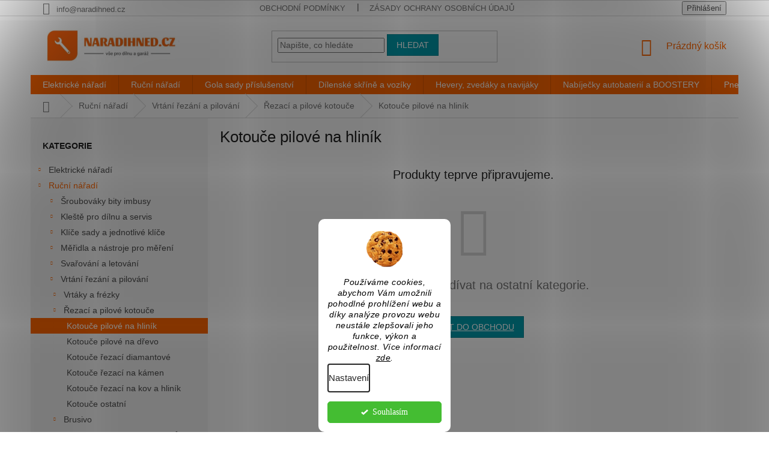

--- FILE ---
content_type: text/html; charset=utf-8
request_url: https://www.naradihned.cz/kotouce-pilove-na-hlinik/
body_size: 33905
content:
<!doctype html><html lang="cs" dir="ltr" class="header-background-light external-fonts-loaded"><head><meta charset="utf-8" /><meta name="viewport" content="width=device-width,initial-scale=1" /><title>Kotouče pilové na hliník - Naradihned.cz</title><link rel="preconnect" href="https://cdn.myshoptet.com" /><link rel="dns-prefetch" href="https://cdn.myshoptet.com" /><link rel="preload" href="https://cdn.myshoptet.com/prj/dist/master/cms/libs/jquery/jquery-1.11.3.min.js" as="script" /><link href="https://cdn.myshoptet.com/prj/dist/master/shop/dist/font-shoptet-11.css.62c94c7785ff2cea73b2.css" rel="stylesheet"><script>
dataLayer = [];
dataLayer.push({'shoptet' : {
    "pageId": 1742,
    "pageType": "category",
    "currency": "CZK",
    "currencyInfo": {
        "decimalSeparator": ",",
        "exchangeRate": 1,
        "priceDecimalPlaces": 0,
        "symbol": "K\u010d",
        "symbolLeft": 0,
        "thousandSeparator": " "
    },
    "language": "cs",
    "projectId": 319547,
    "category": {
        "guid": "530cddfc-0191-11ea-ac23-ac1f6b0076ec",
        "path": "Ru\u010dn\u00ed n\u00e1\u0159ad\u00ed | Vrt\u00e1n\u00ed \u0159ez\u00e1n\u00ed a pilov\u00e1n\u00ed | \u0158ezac\u00ed a pilov\u00e9 kotou\u010de | Kotou\u010de pilov\u00e9 na hlin\u00edk",
        "parentCategoryGuid": "2497038d-0e9b-11ea-ac23-ac1f6b0076ec"
    },
    "cartInfo": {
        "id": null,
        "freeShipping": false,
        "freeShippingFrom": 5000,
        "leftToFreeGift": {
            "formattedPrice": "0 K\u010d",
            "priceLeft": 0
        },
        "freeGift": false,
        "leftToFreeShipping": {
            "priceLeft": 5000,
            "dependOnRegion": 0,
            "formattedPrice": "5 000 K\u010d"
        },
        "discountCoupon": [],
        "getNoBillingShippingPrice": {
            "withoutVat": 0,
            "vat": 0,
            "withVat": 0
        },
        "cartItems": [],
        "taxMode": "ORDINARY"
    },
    "cart": [],
    "customer": {
        "priceRatio": 1,
        "priceListId": 1,
        "groupId": null,
        "registered": false,
        "mainAccount": false
    }
}});
dataLayer.push({'cookie_consent' : {
    "marketing": "denied",
    "analytics": "denied"
}});
document.addEventListener('DOMContentLoaded', function() {
    shoptet.consent.onAccept(function(agreements) {
        if (agreements.length == 0) {
            return;
        }
        dataLayer.push({
            'cookie_consent' : {
                'marketing' : (agreements.includes(shoptet.config.cookiesConsentOptPersonalisation)
                    ? 'granted' : 'denied'),
                'analytics': (agreements.includes(shoptet.config.cookiesConsentOptAnalytics)
                    ? 'granted' : 'denied')
            },
            'event': 'cookie_consent'
        });
    });
});
</script>

<!-- Google Tag Manager -->
<script>(function(w,d,s,l,i){w[l]=w[l]||[];w[l].push({'gtm.start':
new Date().getTime(),event:'gtm.js'});var f=d.getElementsByTagName(s)[0],
j=d.createElement(s),dl=l!='dataLayer'?'&l='+l:'';j.async=true;j.src=
'https://www.googletagmanager.com/gtm.js?id='+i+dl;f.parentNode.insertBefore(j,f);
})(window,document,'script','dataLayer','GTM-KMWFSJM');</script>
<!-- End Google Tag Manager -->

<meta property="og:type" content="website"><meta property="og:site_name" content="naradihned.cz"><meta property="og:url" content="https://www.naradihned.cz/kotouce-pilove-na-hlinik/"><meta property="og:title" content="Kotouče pilové na hliník - Naradihned.cz"><meta name="author" content="Naradihned.cz"><meta name="web_author" content="Shoptet.cz"><meta name="dcterms.rightsHolder" content="www.naradihned.cz"><meta name="robots" content="index,follow"><meta property="og:image" content="https://www.naradihned.cz/user/categories/orig/hlin__k.jpg"><meta property="og:description" content="Kotouče pilové na hliník, Naradihned.cz"><meta name="description" content="Kotouče pilové na hliník, Naradihned.cz"><meta name="google-site-verification" content="4E1KNttEp5h7N791N6yq107J1we6oewOGl3WX0NlE1w"><style>:root {--color-primary: #ff6600;--color-primary-h: 24;--color-primary-s: 100%;--color-primary-l: 50%;--color-primary-hover: #ff5100;--color-primary-hover-h: 19;--color-primary-hover-s: 100%;--color-primary-hover-l: 50%;--color-secondary: #009901;--color-secondary-h: 120;--color-secondary-s: 100%;--color-secondary-l: 30%;--color-secondary-hover: #036400;--color-secondary-hover-h: 118;--color-secondary-hover-s: 100%;--color-secondary-hover-l: 20%;--color-tertiary: #009aab;--color-tertiary-h: 186;--color-tertiary-s: 100%;--color-tertiary-l: 34%;--color-tertiary-hover: #008391;--color-tertiary-hover-h: 186;--color-tertiary-hover-s: 100%;--color-tertiary-hover-l: 28%;--color-header-background: #ffffff;--template-font: "sans-serif";--template-headings-font: "sans-serif";--header-background-url: none;--cookies-notice-background: #F8FAFB;--cookies-notice-color: #252525;--cookies-notice-button-hover: #27263f;--cookies-notice-link-hover: #3b3a5f;--templates-update-management-preview-mode-content: "Náhled aktualizací šablony je aktivní pro váš prohlížeč."}</style>
    
    <link href="https://cdn.myshoptet.com/prj/dist/master/shop/dist/main-11.less.5a24dcbbdabfd189c152.css" rel="stylesheet" />
        
    <script>var shoptet = shoptet || {};</script>
    <script src="https://cdn.myshoptet.com/prj/dist/master/shop/dist/main-3g-header.js.05f199e7fd2450312de2.js"></script>
<!-- User include --><!-- api 491(143) html code header -->
<link rel="stylesheet" href="https://cdn.myshoptet.com/usr/api2.dklab.cz/user/documents/_doplnky/doprava/319547/17/319547_17.css" type="text/css" /><style>
        :root {
            --dklab-background-color: #000000;
            --dklab-foreground-color: #FFFFFF;
            --dklab-transport-background-color: #1DCE48;
            --dklab-transport-foreground-color: #FFFFFF;
            --dklab-gift-background-color: #000000;
            --dklab-gift-foreground-color: #FFFFFF;
        }</style>
<!-- api 492(144) html code header -->
<link rel="stylesheet" href="https://cdn.myshoptet.com/usr/api2.dklab.cz/user/documents/_doplnky/zakoupilo/319547/802/319547_802.css" type="text/css" /><style>
        :root {
            --dklab-zakoupilo-color-text: #FFFFFF;
            --dklab-zakoupilo-color-background: rgba(29,122,248,0.8);  
            --dklab-zakoupilo-color-border: rgba(29,122,248,0.8);            
            --dklab-zakoupilo-border-rounding: 100px;        
            
        }
        </style>
<!-- api 609(257) html code header -->
<link rel="stylesheet" href="https://cdn.myshoptet.com/usr/api2.dklab.cz/user/documents/_doplnky/slider/319547/15/319547_15.css" type="text/css" /><style>
        :root {
        --dklab-slider-color-arrow: #000000;
        --dklab-slider-color-hp-dot: #A4A4A4;
        --dklab-slider-color-hp-dot-active: #FFC000;
        --dklab-slider-color-l-dot: #A4A4A4;
        --dklab-slider-color-l-dot-active: #000000;
        --dklab-slider-color-c-dot: #FFFFFF;
        --dklab-slider-color-c-dot-active: #000000;
        --dklab-slider-color-c-arrow: #000000;
        --dklab-slider-color-d-dot: #A4A4A4;
        --dklab-slider-color-d-dot-active: #000000;

        }</style>
<!-- api 706(352) html code header -->
<link rel="stylesheet" href="https://cdn.myshoptet.com/usr/api2.dklab.cz/user/documents/_doplnky/zalozky/319547/937/319547_937.css" type="text/css" /><style>
        :root {
            
        }
        </style>
<!-- api 1280(896) html code header -->
<link rel="stylesheet" href="https://cdn.myshoptet.com/usr/shoptet.tomashlad.eu/user/documents/extras/cookies-addon/screen.min.css?v003">
<script>
    var shoptetakCookiesSettings={"useRoundingCorners":true,"cookiesImgPopup":false,"cookiesSize":"thin","cookiesOrientation":"vertical","cookiesImg":"1","buttonBg":false,"showPopup":false};

    var body=document.getElementsByTagName("body")[0];

    const rootElement = document.documentElement;

    rootElement.classList.add("st-cookies-v2");

    if (shoptetakCookiesSettings.useRoundingCorners) {
        rootElement.classList.add("st-cookies-corners");
    }
    if (shoptetakCookiesSettings.cookiesImgPopup) {
        rootElement.classList.add("st-cookies-popup-img");
    }
    if (shoptetakCookiesSettings.cookiesImg) {
        rootElement.classList.add("st-cookies-img");
    }
    if (shoptetakCookiesSettings.buttonBg) {
        rootElement.classList.add("st-cookies-btn");
    }
    if (shoptetakCookiesSettings.cookiesSize) {
        if (shoptetakCookiesSettings.cookiesSize === 'thin') {
            rootElement.classList.add("st-cookies-thin");
        }
        if (shoptetakCookiesSettings.cookiesSize === 'middle') {
            rootElement.classList.add("st-cookies-middle");
        }
        if (shoptetakCookiesSettings.cookiesSize === 'large') {
            rootElement.classList.add("st-cookies-large");
        }
    }
    if (shoptetakCookiesSettings.cookiesOrientation) {
        if (shoptetakCookiesSettings.cookiesOrientation === 'vertical') {
            rootElement.classList.add("st-cookies-vertical");
        }
    }

    /* for Mozilla/Opera9 */
    if (document.addEventListener) {
        document.addEventListener("DOMContentLoaded", init, false);
    }
    /* for Internet Explorer */
    /*@cc_on @*/
    /*@if (@_win32)
      document.write("<script id=__ie_onload defer src=javascript:void(0)><\/script>");
      var script = document.getElementById("__ie_onload");
      script.onreadystatechange = function() {
        if (this.readyState == "complete") {
          init(); // call the onload handler
        }
      };
    /*@end @*/

    /* for Safari */
    if (/WebKit/i.test(navigator.userAgent)) { // sniff
        var _timer = setInterval(function () {
            if (/loaded|complete/.test(document.readyState)) {
                init(); // call the onload handler
            }
        }, 10);
    }

    /* for other browsers */
    window.onload = init;
</script>

<!-- api 1556(1155) html code header -->
<script>
    var shoptetakCopyDisableSettings={"rightClick":true,"textCopy":true,"imgCopy":true,"adminDisable":true};

    const rootCopy = document.documentElement;
</script>

<!-- service 417(71) html code header -->
<style>
@media screen and (max-width: 767px) {
body.sticky-mobile:not(.paxio-merkur):not(.venus) .dropdown {display: none !important;}
body.sticky-mobile:not(.paxio-merkur):not(.venus) .languagesMenu{right: 98px; position: absolute;}
body.sticky-mobile:not(.paxio-merkur):not(.venus) .languagesMenu .caret{display: none !important;}
body.sticky-mobile:not(.paxio-merkur):not(.venus) .languagesMenu.open .languagesMenu__content {display: block;right: 0;left: auto;}
.template-12 #header .site-name {max-width: 40% !important;}
}
@media screen and (-ms-high-contrast: active), (-ms-high-contrast: none) {
.template-12 #header {position: fixed; width: 100%;}
.template-12 #content-wrapper.content-wrapper{padding-top: 80px;}
}
.sticky-mobile #header-image{display: none;}
@media screen and (max-width: 640px) {
.template-04.sticky-mobile #header-cart{position: fixed;top: 3px;right: 92px;}
.template-04.sticky-mobile #header-cart::before {font-size: 32px;}
.template-04.sticky-mobile #header-cart strong{display: none;}
}
@media screen and (min-width: 641px) {
.dklabGarnet #main-wrapper {overflow: visible !important;}
}
.dklabGarnet.sticky-mobile #logo img {top: 0 !important;}
@media screen and (min-width: 768px){
.top-navigation-bar .site-name {display: none;}
}
/*NOVÁ VERZE MOBILNÍ HLAVIČKY*/
@media screen and (max-width: 767px){
.scrolled-down body:not(.ordering-process):not(.search-window-visible) .top-navigation-bar {transform: none !important;}
.scrolled-down body:not(.ordering-process):not(.search-window-visible) #header .site-name {transform: none !important;}
.scrolled-down body:not(.ordering-process):not(.search-window-visible) #header .cart-count {transform: none !important;}
.scrolled-down #header {transform: none !important;}

body.template-11.mobile-header-version-1:not(.paxio-merkur):not(.venus) .top-navigation-bar .site-name{display: none !important;}
body.template-11.mobile-header-version-1:not(.paxio-merkur):not(.venus) #header .cart-count {top: -39px !important;position: absolute !important;}
.template-11.sticky-mobile.mobile-header-version-1 .responsive-tools > a[data-target="search"] {visibility: visible;}
.template-12.mobile-header-version-1 #header{position: fixed !important;}
.template-09.mobile-header-version-1.sticky-mobile .top-nav .subnav-left {visibility: visible;}
}

/*Disco*/
@media screen and (min-width: 768px){
.template-13:not(.jupiter) #header, .template-14 #header{position: sticky;top: 0;z-index: 8;}
.template-14.search-window-visible #header{z-index: 9999;}
body.navigation-hovered::before {z-index: 7;}
/*
.template-13 .top-navigation-bar{z-index: 10000;}
.template-13 .popup-widget {z-index: 10001;}
*/
.scrolled .template-13 #header, .scrolled .template-14 #header{box-shadow: 0 2px 10px rgba(0,0,0,0.1);}
.search-focused::before{z-index: 8;}
.top-navigation-bar{z-index: 9;position: relative;}
.paxio-merkur.top-navigation-menu-visible #header .search-form .form-control {z-index: 1;}
.paxio-merkur.top-navigation-menu-visible .search-form::before {z-index: 1;}
.scrolled .popup-widget.cart-widget {position: fixed;top: 68px !important;}

/* MERKUR */
.paxio-merkur.sticky-mobile.template-11 #oblibeneBtn{line-height: 70px !important;}
}


/* VENUS */
@media screen and (min-width: 768px){
.venus.sticky-mobile:not(.ordering-process) #header {position: fixed !important;width: 100%;transform: none !important;translate: none !important;box-shadow: 0 2px 10px rgba(0,0,0,0.1);visibility: visible !important;opacity: 1 !important;}
.venus.sticky-mobile:not(.ordering-process) .overall-wrapper{padding-top: 160px;}
.venus.sticky-mobile.type-index:not(.ordering-process) .overall-wrapper{padding-top: 85px;}
.venus.sticky-mobile:not(.ordering-process) #content-wrapper.content-wrapper {padding-top: 0 !important;}
}
@media screen and (max-width: 767px){
.template-14 .top-navigation-bar > .site-name{display: none !important;}
.template-14 #header .header-top .header-top-wrapper .site-name{margin: 0;}
}
/* JUPITER */
@media screen and (max-width: 767px){
.scrolled-down body.jupiter:not(.ordering-process):not(.search-window-visible) #header .site-name {-webkit-transform: translateX(-50%) !important;transform: translateX(-50%) !important;}
}
@media screen and (min-width: 768px){
.jupiter.sticky-header #header::after{display: none;}
.jupiter.sticky-header #header{position: fixed; top: 0; width: 100%;z-index: 99;}
.jupiter.sticky-header.ordering-process #header{position: relative;}
.jupiter.sticky-header .overall-wrapper{padding-top: 182px;}
.jupiter.sticky-header.ordering-process .overall-wrapper{padding-top: 0;}
.jupiter.sticky-header #header .header-top {height: 80px;}
}
</style>
<!-- service 425(79) html code header -->
<style>
.hodnoceni:before{content: "Jak o nás mluví zákazníci";}
.hodnoceni.svk:before{content: "Ako o nás hovoria zákazníci";}
.hodnoceni.hun:before{content: "Mit mondanak rólunk a felhasználók";}
.hodnoceni.pl:before{content: "Co mówią o nas klienci";}
.hodnoceni.eng:before{content: "Customer reviews";}
.hodnoceni.de:before{content: "Was unsere Kunden über uns denken";}
.hodnoceni.ro:before{content: "Ce spun clienții despre noi";}
.hodnoceni{margin: 20px auto;}
body:not(.paxio-merkur):not(.venus):not(.jupiter) .hodnoceni .vote-wrap {border: 0 !important;width: 24.5%;flex-basis: 25%;padding: 10px 20px !important;display: inline-block;margin: 0;vertical-align: top;}
.multiple-columns-body #content .hodnoceni .vote-wrap {width: 49%;flex-basis: 50%;}
.hodnoceni .votes-wrap {display: block; border: 1px solid #f7f7f7;margin: 0;width: 100%;max-width: none;padding: 10px 0; background: #fff;}
.hodnoceni .vote-wrap:nth-child(n+5){display: none !important;}
.hodnoceni:before{display: block;font-size: 18px;padding: 10px 20px;background: #fcfcfc;}
.sidebar .hodnoceni .vote-pic, .sidebar .hodnoceni .vote-initials{display: block;}
.sidebar .hodnoceni .vote-wrap, #column-l #column-l-in .hodnoceni .vote-wrap {width: 100% !important; display: block;}
.hodnoceni > a{display: block;text-align: right;padding-top: 6px;}
.hodnoceni > a:after{content: "››";display: inline-block;margin-left: 2px;}
.sidebar .hodnoceni:before, #column-l #column-l-in .hodnoceni:before {background: none !important; padding-left: 0 !important;}
.template-10 .hodnoceni{max-width: 952px !important;}
.page-detail .hodnoceni > a{font-size: 14px;}
.page-detail .hodnoceni{margin-bottom: 30px;}
@media screen and (min-width: 992px) and (max-width: 1199px) {
.hodnoceni .vote-rating{display: block;}
.hodnoceni .vote-time{display: block;margin-top: 3px;}
.hodnoceni .vote-delimeter{display: none;}
}
@media screen and (max-width: 991px) {
body:not(.paxio-merkur):not(.venus):not(.jupiter) .hodnoceni .vote-wrap {width: 49%;flex-basis: 50%;}
.multiple-columns-body #content .hodnoceni .vote-wrap {width: 99%;flex-basis: 100%;}
}
@media screen and (max-width: 767px) {
body:not(.paxio-merkur):not(.venus):not(.jupiter) .hodnoceni .vote-wrap {width: 99%;flex-basis: 100%;}
}
.home #main-product .hodnoceni{margin: 0 0 60px 0;}
.hodnoceni .votes-wrap.admin-response{display: none !important;}
.hodnoceni .vote-pic {width: 100px;}
.hodnoceni .vote-delimeter{display: none;}
.hodnoceni .vote-rating{display: block;}
.hodnoceni .vote-time {display: block;margin-top: 5px;}
@media screen and (min-width: 768px){
.template-12 .hodnoceni{max-width: 747px; margin-left: auto; margin-right: auto;}
}
@media screen and (min-width: 992px){
.template-12 .hodnoceni{max-width: 972px;}
}
@media screen and (min-width: 1200px){
.template-12 .hodnoceni{max-width: 1418px;}
}
.template-14 .hodnoceni .vote-initials{margin: 0 auto;}
.vote-pic img::before {display: none;}
.hodnoceni + .hodnoceni {display: none;}
</style>
<!-- service 605(253) html code header -->
<link rel="stylesheet" href="https://cdn.myshoptet.com/usr/shoptet.tomashlad.eu/user/documents/extras/notifications-v2/screen.min.css?v=26"/>

<!-- service 609(257) html code header -->
<link rel="stylesheet" href="https://cdn.myshoptet.com/usr/api2.dklab.cz/user/documents/css/swiper-bundle.min.css?v=1" />
<!--
<link rel="stylesheet" href="https://cdn.myshoptet.com/usr/api.dklab.cz/user/documents/_doplnky/lightslider/dist/css/lightslider.css?v=5" />
<link rel="stylesheet" href="https://cdn.myshoptet.com/usr/api.dklab.cz/user/documents/_doplnky/sliderplus/src/style.css?v=66" type="text/css" />
<link rel="stylesheet" href="https://cdn.myshoptet.com/usr/api.dklab.cz/user/documents/_doplnky/sliderplus/src/style_fix.css?v=38" type="text/css" />
<style type="text/css">
.dklabSliderplusCarousel.dklabSliderplus-moderni-tmavy .extended-banner-link:hover, .dklabSliderplusCarousel.dklabSliderplus-moderni-svetly .extended-banner-link:hover,
.dklabSliderplusCarousel.dklabSliderplus-box-tmavy .extended-banner-link, .dklabSliderplusCarousel.dklabSliderplus-box-svetly .extended-banner-link{
  background: #ff6600;
}
</style>
-->

<!-- service 619(267) html code header -->
<link href="https://cdn.myshoptet.com/usr/fvstudio.myshoptet.com/user/documents/addons/cartupsell.min.css?24.11.1" rel="stylesheet">
<!-- service 1359(974) html code header -->
<link href="https://cdn.myshoptet.com/usr/sazimecesko.myshoptet.com/user/documents/planetwe/common.min.css?v=1.20" rel="stylesheet" />
<link href="https://cdn.myshoptet.com/usr/sazimecesko.myshoptet.com/user/documents/planetwe/Classic.min.css" rel="stylesheet" />

<!--
<link href="https://sazimecesko.myshoptet.com/user/documents/planetwe/common.css?v=1.24" rel="stylesheet" />
<link href="https://sazimecesko.myshoptet.com/user/documents/planetwe/Classic.css" rel="stylesheet" />
-->
<!-- service 1556(1155) html code header -->
<link rel="stylesheet" href="https://cdn.myshoptet.com/usr/shoptet.tomashlad.eu/user/documents/extras/copy-disable/screen.css?v=7">
<!-- service 1280(896) html code header -->
<style>
.st-cookies-v2.st-cookies-btn .shoptak-carbon .siteCookies .siteCookies__form .siteCookies__buttonWrap button[value=all] {
margin-left: 10px;
}
@media (max-width: 768px) {
.st-cookies-v2.st-cookies-btn .shoptak-carbon .siteCookies .siteCookies__form .siteCookies__buttonWrap button[value=all] {
margin-left: 0px;
}
.st-cookies-v2 .shoptak-carbon .siteCookies.siteCookies--dark .siteCookies__form .siteCookies__buttonWrap button[value=reject] {
margin: 0 10px;
}
}
@media only screen and (max-width: 768px) {
 .st-cookies-v2 .siteCookies .siteCookies__form .siteCookies__buttonWrap .js-cookies-settings[value=all], .st-cookies-v2 .siteCookies .siteCookies__form .siteCookies__buttonWrap button[value=all] {   
  margin: 0 auto 10px auto;
 }
 .st-cookies-v2 .siteCookies.siteCookies--center {
  bottom: unset;
  top: 50%;
  transform: translate(-50%, -50%);
  width: 90%;
 }
}
</style>
<!-- project html code header -->
<!-- Behavee Analytics -->
<script type="text/javascript">
  // v0.3.2
  var _paq = window._paq = window._paq || [];
  _paq.push(['setRequestMethod', 'POST']);
  _paq.push(['setDocumentTitle', document.domain + "/" + document.title]);
  _paq.push(['setCookieDomain', 'https://www.naradihned.cz']);
  _paq.push(['trackPageView']);
  _paq.push(['enableLinkTracking']);
  (function() {
    var r=document.domain;
    var u="https://analytics.behavee.com/";
    _paq.push(['setTrackerUrl', u+'api/'+r+'/index.php']);
    _paq.push(['setSiteId', '1932']);
    var d=document, g=d.createElement('script'), s=d.getElementsByTagName('script')[0];
    g.type='text/javascript'; g.async=true; g.defer=true; g.src=u+'assets/scripts/'+r+'.js';
    s.parentNode.insertBefore(g,s);
  })();
</script>
<!-- Behavee Analytics -->
<meta name="seznam-wmt" content="Fzh5qCPLRQU2QK8GG3ffUkVTi19hbCMF" />

<!-- Smartsupp Live Chat script -->
<script type="text/javascript">
var _smartsupp = _smartsupp || {};
_smartsupp.key = 'd48ff7c1ecba6ec431968baf8f9ab2d49e61d70c';
window.smartsupp||(function(d) {
  var s,c,o=smartsupp=function(){ o._.push(arguments)};o._=[];
  s=d.getElementsByTagName('script')[0];c=d.createElement('script');
  c.type='text/javascript';c.charset='utf-8';c.async=true;
  c.src='https://www.smartsuppchat.com/loader.js?';s.parentNode.insertBefore(c,s);
})(document);
</script>

<style type="text/css">
      #footer .footer-rows .site-name {
      display: none;
}

</style>
<meta name="google-site-verification" content="WX3g-1bm5Cdf_Smx31fOsArEvsCV1eN1urehE9hjRtE" />

<meta name="p:domain_verify" content="3bde686112cc6f7e53247571ba5b754f"/>
<!-- /User include --><link rel="shortcut icon" href="/favicon.ico" type="image/x-icon" /><link rel="canonical" href="https://www.naradihned.cz/kotouce-pilove-na-hlinik/" />    <script>
        var _hwq = _hwq || [];
        _hwq.push(['setKey', '9657F4DE11869FBFFD47E92DDB207912']);
        _hwq.push(['setTopPos', '100']);
        _hwq.push(['showWidget', '21']);
        (function() {
            var ho = document.createElement('script');
            ho.src = 'https://cz.im9.cz/direct/i/gjs.php?n=wdgt&sak=9657F4DE11869FBFFD47E92DDB207912';
            var s = document.getElementsByTagName('script')[0]; s.parentNode.insertBefore(ho, s);
        })();
    </script>
    <!-- Global site tag (gtag.js) - Google Analytics -->
    <script async src="https://www.googletagmanager.com/gtag/js?id=G-DRRKQ4PLWD"></script>
    <script>
        
        window.dataLayer = window.dataLayer || [];
        function gtag(){dataLayer.push(arguments);}
        

                    console.debug('default consent data');

            gtag('consent', 'default', {"ad_storage":"denied","analytics_storage":"denied","ad_user_data":"denied","ad_personalization":"denied","wait_for_update":500});
            dataLayer.push({
                'event': 'default_consent'
            });
        
        gtag('js', new Date());

        
                gtag('config', 'G-DRRKQ4PLWD', {"groups":"GA4","send_page_view":false,"content_group":"category","currency":"CZK","page_language":"cs"});
        
                gtag('config', 'AW-783381901');
        
        
        
        
        
                    gtag('event', 'page_view', {"send_to":"GA4","page_language":"cs","content_group":"category","currency":"CZK"});
        
        
        
        
        
        
        
        
        
        
        
        
        
        document.addEventListener('DOMContentLoaded', function() {
            if (typeof shoptet.tracking !== 'undefined') {
                for (var id in shoptet.tracking.bannersList) {
                    gtag('event', 'view_promotion', {
                        "send_to": "UA",
                        "promotions": [
                            {
                                "id": shoptet.tracking.bannersList[id].id,
                                "name": shoptet.tracking.bannersList[id].name,
                                "position": shoptet.tracking.bannersList[id].position
                            }
                        ]
                    });
                }
            }

            shoptet.consent.onAccept(function(agreements) {
                if (agreements.length !== 0) {
                    console.debug('gtag consent accept');
                    var gtagConsentPayload =  {
                        'ad_storage': agreements.includes(shoptet.config.cookiesConsentOptPersonalisation)
                            ? 'granted' : 'denied',
                        'analytics_storage': agreements.includes(shoptet.config.cookiesConsentOptAnalytics)
                            ? 'granted' : 'denied',
                                                                                                'ad_user_data': agreements.includes(shoptet.config.cookiesConsentOptPersonalisation)
                            ? 'granted' : 'denied',
                        'ad_personalization': agreements.includes(shoptet.config.cookiesConsentOptPersonalisation)
                            ? 'granted' : 'denied',
                        };
                    console.debug('update consent data', gtagConsentPayload);
                    gtag('consent', 'update', gtagConsentPayload);
                    dataLayer.push(
                        { 'event': 'update_consent' }
                    );
                }
            });
        });
    </script>
<!-- Start Srovname.cz Pixel -->
<script type="text/plain" data-cookiecategory="analytics">
    !(function (e, n, t, a, s, o, r) {
        e[a] ||
        (((s = e[a] = function () {
            s.process ? s.process.apply(s, arguments) : s.queue.push(arguments);
        }).queue = []),
            ((o = n.createElement(t)).async = 1),
            (o.src = "https://tracking.srovname.cz/srovnamepixel.js"),
            (o.dataset.srv9 = "1"),
            (r = n.getElementsByTagName(t)[0]).parentNode.insertBefore(o, r));
    })(window, document, "script", "srovname");
    srovname("init", "1e078bad8c536e4afd738e1d8371d414");
</script>
<!-- End Srovname.cz Pixel -->
</head><body class="desktop id-1742 in-kotouce-pilove-na-hlinik template-11 type-category multiple-columns-body columns-mobile-2 columns-3 ums_forms_redesign--off ums_a11y_category_page--on ums_discussion_rating_forms--off ums_flags_display_unification--on ums_a11y_login--on mobile-header-version-0"><noscript>
    <style>
        #header {
            padding-top: 0;
            position: relative !important;
            top: 0;
        }
        .header-navigation {
            position: relative !important;
        }
        .overall-wrapper {
            margin: 0 !important;
        }
        body:not(.ready) {
            visibility: visible !important;
        }
    </style>
    <div class="no-javascript">
        <div class="no-javascript__title">Musíte změnit nastavení vašeho prohlížeče</div>
        <div class="no-javascript__text">Podívejte se na: <a href="https://www.google.com/support/bin/answer.py?answer=23852">Jak povolit JavaScript ve vašem prohlížeči</a>.</div>
        <div class="no-javascript__text">Pokud používáte software na blokování reklam, může být nutné povolit JavaScript z této stránky.</div>
        <div class="no-javascript__text">Děkujeme.</div>
    </div>
</noscript>

        <div id="fb-root"></div>
        <script>
            window.fbAsyncInit = function() {
                FB.init({
                    autoLogAppEvents : true,
                    xfbml            : true,
                    version          : 'v24.0'
                });
            };
        </script>
        <script async defer crossorigin="anonymous" src="https://connect.facebook.net/cs_CZ/sdk.js#xfbml=1&version=v24.0"></script>
<!-- Google Tag Manager (noscript) -->
<noscript><iframe src="https://www.googletagmanager.com/ns.html?id=GTM-KMWFSJM"
height="0" width="0" style="display:none;visibility:hidden"></iframe></noscript>
<!-- End Google Tag Manager (noscript) -->

    <div class="siteCookies siteCookies--bottom siteCookies--light js-siteCookies" role="dialog" data-testid="cookiesPopup" data-nosnippet>
        <div class="siteCookies__form">
            <div class="siteCookies__content">
                <div class="siteCookies__text">
                    <em>Používáme cookies, abychom Vám umožnili pohodlné prohlížení webu a díky analýze provozu webu neustále zlepšovali jeho funkce, výkon a použitelnost. Více informací <a href="https://www.naradihned.cz/zasady-ochrany-osobnich-udaju/" target="\" title="Zásady ochrany osobních údajů">zde</a>.</em>
                </div>
                <p class="siteCookies__links">
                    <button class="siteCookies__link js-cookies-settings" aria-label="Nastavení cookies" data-testid="cookiesSettings">Nastavení</button>
                </p>
            </div>
            <div class="siteCookies__buttonWrap">
                                <button class="siteCookies__button js-cookiesConsentSubmit" value="all" aria-label="Přijmout cookies" data-testid="buttonCookiesAccept">Souhlasím</button>
            </div>
        </div>
        <script>
            document.addEventListener("DOMContentLoaded", () => {
                const siteCookies = document.querySelector('.js-siteCookies');
                document.addEventListener("scroll", shoptet.common.throttle(() => {
                    const st = document.documentElement.scrollTop;
                    if (st > 1) {
                        siteCookies.classList.add('siteCookies--scrolled');
                    } else {
                        siteCookies.classList.remove('siteCookies--scrolled');
                    }
                }, 100));
            });
        </script>
    </div>
<a href="#content" class="skip-link sr-only">Přejít na obsah</a><div class="overall-wrapper"><div class="user-action"><div class="container">
    <div class="user-action-in">
                    <div id="login" class="user-action-login popup-widget login-widget" role="dialog" aria-labelledby="loginHeading">
        <div class="popup-widget-inner">
                            <h2 id="loginHeading">Přihlášení k vašemu účtu</h2><div id="customerLogin"><form action="/action/Customer/Login/" method="post" id="formLoginIncluded" class="csrf-enabled formLogin" data-testid="formLogin"><input type="hidden" name="referer" value="" /><div class="form-group"><div class="input-wrapper email js-validated-element-wrapper no-label"><input type="email" name="email" class="form-control" autofocus placeholder="E-mailová adresa (např. jan@novak.cz)" data-testid="inputEmail" autocomplete="email" required /></div></div><div class="form-group"><div class="input-wrapper password js-validated-element-wrapper no-label"><input type="password" name="password" class="form-control" placeholder="Heslo" data-testid="inputPassword" autocomplete="current-password" required /><span class="no-display">Nemůžete vyplnit toto pole</span><input type="text" name="surname" value="" class="no-display" /></div></div><div class="form-group"><div class="login-wrapper"><button type="submit" class="btn btn-secondary btn-text btn-login" data-testid="buttonSubmit">Přihlásit se</button><div class="password-helper"><a href="/registrace/" data-testid="signup" rel="nofollow">Nová registrace</a><a href="/klient/zapomenute-heslo/" rel="nofollow">Zapomenuté heslo</a></div></div></div><div class="social-login-buttons"><div class="social-login-buttons-divider"><span>nebo</span></div><div class="form-group"><a href="/action/Social/login/?provider=Google" class="login-btn google" rel="nofollow"><span class="login-google-icon"></span><strong>Přihlásit se přes Google</strong></a></div><div class="form-group"><a href="/action/Social/login/?provider=Seznam" class="login-btn seznam" rel="nofollow"><span class="login-seznam-icon"></span><strong>Přihlásit se přes Seznam</strong></a></div></div></form>
</div>                    </div>
    </div>

                            <div id="cart-widget" class="user-action-cart popup-widget cart-widget loader-wrapper" data-testid="popupCartWidget" role="dialog" aria-hidden="true">
    <div class="popup-widget-inner cart-widget-inner place-cart-here">
        <div class="loader-overlay">
            <div class="loader"></div>
        </div>
    </div>

    <div class="cart-widget-button">
        <a href="/kosik/" class="btn btn-conversion" id="continue-order-button" rel="nofollow" data-testid="buttonNextStep">Pokračovat do košíku</a>
    </div>
</div>
            </div>
</div>
</div><div class="top-navigation-bar" data-testid="topNavigationBar">

    <div class="container">

        <div class="top-navigation-contacts">
            <strong>Zákaznická podpora:</strong><a href="mailto:info@naradihned.cz" class="project-email" data-testid="contactboxEmail"><span>info@naradihned.cz</span></a>        </div>

                            <div class="top-navigation-menu">
                <div class="top-navigation-menu-trigger"></div>
                <ul class="top-navigation-bar-menu">
                                            <li class="top-navigation-menu-item-39">
                            <a href="/obchodni-podminky/" target="blank">Obchodní podmínky</a>
                        </li>
                                            <li class="top-navigation-menu-item-3788">
                            <a href="/zasady-ochrany-osobnich-udaju/" target="blank">Zásady ochrany osobních údajů</a>
                        </li>
                                            <li class="top-navigation-menu-item-3827">
                            <a href="/informace-tykajici-se-gdpr/" target="blank">Podmínky ochrany osobních údajů </a>
                        </li>
                                            <li class="top-navigation-menu-item-3836">
                            <a href="/odstoupeni-od-smlouvy/" target="blank">Odstoupení od smlouvy</a>
                        </li>
                                            <li class="top-navigation-menu-item-5828">
                            <a href="/reklamacni-rad/" target="blank">Reklamační řád</a>
                        </li>
                                            <li class="top-navigation-menu-item--6">
                            <a href="/napiste-nam/" target="blank">Napište nám</a>
                        </li>
                                            <li class="top-navigation-menu-item-5873">
                            <a href="/o-nas/" target="blank">O Nás</a>
                        </li>
                                    </ul>
                <ul class="top-navigation-bar-menu-helper"></ul>
            </div>
        
        <div class="top-navigation-tools">
            <div class="responsive-tools">
                <a href="#" class="toggle-window" data-target="search" aria-label="Hledat" data-testid="linkSearchIcon"></a>
                                                            <a href="#" class="toggle-window" data-target="login"></a>
                                                    <a href="#" class="toggle-window" data-target="navigation" aria-label="Menu" data-testid="hamburgerMenu"></a>
            </div>
                        <button class="top-nav-button top-nav-button-login toggle-window" type="button" data-target="login" aria-haspopup="dialog" aria-controls="login" aria-expanded="false" data-testid="signin"><span>Přihlášení</span></button>        </div>

    </div>

</div>
<header id="header"><div class="container navigation-wrapper">
    <div class="header-top">
        <div class="site-name-wrapper">
            <div class="site-name"><a href="/" data-testid="linkWebsiteLogo"><img src="https://cdn.myshoptet.com/usr/www.naradihned.cz/user/logos/logo-2.jpg" alt="Naradihned.cz" fetchpriority="low" /></a></div>        </div>
        <div class="search" itemscope itemtype="https://schema.org/WebSite">
            <meta itemprop="headline" content="Kotouče pilové na hliník"/><meta itemprop="url" content="https://www.naradihned.cz"/><meta itemprop="text" content="Kotouče pilové na hliník, Naradihned.cz"/>            <form action="/action/ProductSearch/prepareString/" method="post"
    id="formSearchForm" class="search-form compact-form js-search-main"
    itemprop="potentialAction" itemscope itemtype="https://schema.org/SearchAction" data-testid="searchForm">
    <fieldset>
        <meta itemprop="target"
            content="https://www.naradihned.cz/vyhledavani/?string={string}"/>
        <input type="hidden" name="language" value="cs"/>
        
            
<input
    type="search"
    name="string"
        class="query-input form-control search-input js-search-input"
    placeholder="Napište, co hledáte"
    autocomplete="off"
    required
    itemprop="query-input"
    aria-label="Vyhledávání"
    data-testid="searchInput"
>
            <button type="submit" class="btn btn-default" data-testid="searchBtn">Hledat</button>
        
    </fieldset>
</form>
        </div>
        <div class="navigation-buttons">
                
    <a href="/kosik/" class="btn btn-icon toggle-window cart-count" data-target="cart" data-hover="true" data-redirect="true" data-testid="headerCart" rel="nofollow" aria-haspopup="dialog" aria-expanded="false" aria-controls="cart-widget">
        
                <span class="sr-only">Nákupní košík</span>
        
            <span class="cart-price visible-lg-inline-block" data-testid="headerCartPrice">
                                    Prázdný košík                            </span>
        
    
            </a>
        </div>
    </div>
    <nav id="navigation" aria-label="Hlavní menu" data-collapsible="true"><div class="navigation-in menu"><ul class="menu-level-1" role="menubar" data-testid="headerMenuItems"><li class="menu-item-1979 ext" role="none"><a href="/elektricke-naradi/" data-testid="headerMenuItem" role="menuitem" aria-haspopup="true" aria-expanded="false"><b>Elektrické nářadí</b><span class="submenu-arrow"></span></a><ul class="menu-level-2" aria-label="Elektrické nářadí" tabindex="-1" role="menu"><li class="menu-item-4142 has-third-level" role="none"><a href="/osvetleni-svitidla/" class="menu-image" data-testid="headerMenuItem" tabindex="-1" aria-hidden="true"><img src="data:image/svg+xml,%3Csvg%20width%3D%22140%22%20height%3D%22100%22%20xmlns%3D%22http%3A%2F%2Fwww.w3.org%2F2000%2Fsvg%22%3E%3C%2Fsvg%3E" alt="" aria-hidden="true" width="140" height="100"  data-src="https://cdn.myshoptet.com/usr/www.naradihned.cz/user/categories/thumb/9590_dilenska-svitilna-smd-led-3-5w-3w.jpg" fetchpriority="low" /></a><div><a href="/osvetleni-svitidla/" data-testid="headerMenuItem" role="menuitem"><span>Osvětlení - svítidla do dílny a garáže</span></a>
                                                    <ul class="menu-level-3" role="menu">
                                                                    <li class="menu-item-3758" role="none">
                                        <a href="/svitilny-pracovni-a-montazni/" data-testid="headerMenuItem" role="menuitem">
                                            Svítilny pracovní a montážní</a>,                                    </li>
                                                                    <li class="menu-item-4145" role="none">
                                        <a href="/celove-svitilny/" data-testid="headerMenuItem" role="menuitem">
                                            Čelové svítilny</a>,                                    </li>
                                                                    <li class="menu-item-2006" role="none">
                                        <a href="/kapesni-svitilny/" data-testid="headerMenuItem" role="menuitem">
                                            Kapesní svítilny</a>                                    </li>
                                                            </ul>
                        </div></li><li class="menu-item-1991" role="none"><a href="/aku-vrtacky-a-sroubovaky/" class="menu-image" data-testid="headerMenuItem" tabindex="-1" aria-hidden="true"><img src="data:image/svg+xml,%3Csvg%20width%3D%22140%22%20height%3D%22100%22%20xmlns%3D%22http%3A%2F%2Fwww.w3.org%2F2000%2Fsvg%22%3E%3C%2Fsvg%3E" alt="" aria-hidden="true" width="140" height="100"  data-src="https://cdn.myshoptet.com/usr/www.naradihned.cz/user/categories/thumb/6059190_14.jpg" fetchpriority="low" /></a><div><a href="/aku-vrtacky-a-sroubovaky/" data-testid="headerMenuItem" role="menuitem"><span>AKU vrtačky a šroubováky</span></a>
                        </div></li><li class="menu-item-1988" role="none"><a href="/uhlove-brusky/" class="menu-image" data-testid="headerMenuItem" tabindex="-1" aria-hidden="true"><img src="data:image/svg+xml,%3Csvg%20width%3D%22140%22%20height%3D%22100%22%20xmlns%3D%22http%3A%2F%2Fwww.w3.org%2F2000%2Fsvg%22%3E%3C%2Fsvg%3E" alt="" aria-hidden="true" width="140" height="100"  data-src="https://cdn.myshoptet.com/usr/www.naradihned.cz/user/categories/thumb/dwdwdwd.jpg" fetchpriority="low" /></a><div><a href="/uhlove-brusky/" data-testid="headerMenuItem" role="menuitem"><span>Úhlové brusky</span></a>
                        </div></li><li class="menu-item-4478" role="none"><a href="/lesticky/" class="menu-image" data-testid="headerMenuItem" tabindex="-1" aria-hidden="true"><img src="data:image/svg+xml,%3Csvg%20width%3D%22140%22%20height%3D%22100%22%20xmlns%3D%22http%3A%2F%2Fwww.w3.org%2F2000%2Fsvg%22%3E%3C%2Fsvg%3E" alt="" aria-hidden="true" width="140" height="100"  data-src="https://cdn.myshoptet.com/usr/www.naradihned.cz/user/categories/thumb/yt-82195.jpg" fetchpriority="low" /></a><div><a href="/lesticky/" data-testid="headerMenuItem" role="menuitem"><span>Leštičky</span></a>
                        </div></li><li class="menu-item-1949" role="none"><a href="/multifunkcni-nastroje/" class="menu-image" data-testid="headerMenuItem" tabindex="-1" aria-hidden="true"><img src="data:image/svg+xml,%3Csvg%20width%3D%22140%22%20height%3D%22100%22%20xmlns%3D%22http%3A%2F%2Fwww.w3.org%2F2000%2Fsvg%22%3E%3C%2Fsvg%3E" alt="" aria-hidden="true" width="140" height="100"  data-src="https://cdn.myshoptet.com/usr/www.naradihned.cz/user/categories/thumb/fef.jpg" fetchpriority="low" /></a><div><a href="/multifunkcni-nastroje/" data-testid="headerMenuItem" role="menuitem"><span>Multifunkční nástroje</span></a>
                        </div></li><li class="menu-item-3920 has-third-level" role="none"><a href="/pajeni-a-taveni/" class="menu-image" data-testid="headerMenuItem" tabindex="-1" aria-hidden="true"><img src="data:image/svg+xml,%3Csvg%20width%3D%22140%22%20height%3D%22100%22%20xmlns%3D%22http%3A%2F%2Fwww.w3.org%2F2000%2Fsvg%22%3E%3C%2Fsvg%3E" alt="" aria-hidden="true" width="140" height="100"  data-src="https://cdn.myshoptet.com/usr/www.naradihned.cz/user/categories/thumb/6845_pajka-transformatorova-100-w.jpg" fetchpriority="low" /></a><div><a href="/pajeni-a-taveni/" data-testid="headerMenuItem" role="menuitem"><span>Pájení a tavení</span></a>
                                                    <ul class="menu-level-3" role="menu">
                                                                    <li class="menu-item-4103" role="none">
                                        <a href="/pajeni/" data-testid="headerMenuItem" role="menuitem">
                                            Pájení</a>,                                    </li>
                                                                    <li class="menu-item-4106" role="none">
                                        <a href="/taveni/" data-testid="headerMenuItem" role="menuitem">
                                            Tavení</a>                                    </li>
                                                            </ul>
                        </div></li><li class="menu-item-1985" role="none"><a href="/pily--noze-a-hobliky/" class="menu-image" data-testid="headerMenuItem" tabindex="-1" aria-hidden="true"><img src="data:image/svg+xml,%3Csvg%20width%3D%22140%22%20height%3D%22100%22%20xmlns%3D%22http%3A%2F%2Fwww.w3.org%2F2000%2Fsvg%22%3E%3C%2Fsvg%3E" alt="" aria-hidden="true" width="140" height="100"  data-src="https://cdn.myshoptet.com/usr/www.naradihned.cz/user/categories/thumb/4522938_77.jpg" fetchpriority="low" /></a><div><a href="/pily--noze-a-hobliky/" data-testid="headerMenuItem" role="menuitem"><span>Pily, nože a hoblíky</span></a>
                        </div></li><li class="menu-item-3692" role="none"><a href="/pistole-opalovaci/" class="menu-image" data-testid="headerMenuItem" tabindex="-1" aria-hidden="true"><img src="data:image/svg+xml,%3Csvg%20width%3D%22140%22%20height%3D%22100%22%20xmlns%3D%22http%3A%2F%2Fwww.w3.org%2F2000%2Fsvg%22%3E%3C%2Fsvg%3E" alt="" aria-hidden="true" width="140" height="100"  data-src="https://cdn.myshoptet.com/usr/www.naradihned.cz/user/categories/thumb/6830_pistole-opalovaci-230v-1000-2000w-350-550--c.jpg" fetchpriority="low" /></a><div><a href="/pistole-opalovaci/" data-testid="headerMenuItem" role="menuitem"><span>Pistole opalovací</span></a>
                        </div></li><li class="menu-item-2009" role="none"><a href="/prodluzovaci-kabely/" class="menu-image" data-testid="headerMenuItem" tabindex="-1" aria-hidden="true"><img src="data:image/svg+xml,%3Csvg%20width%3D%22140%22%20height%3D%22100%22%20xmlns%3D%22http%3A%2F%2Fwww.w3.org%2F2000%2Fsvg%22%3E%3C%2Fsvg%3E" alt="" aria-hidden="true" width="140" height="100"  data-src="https://cdn.myshoptet.com/usr/www.naradihned.cz/user/categories/thumb/6056593_10.jpg" fetchpriority="low" /></a><div><a href="/prodluzovaci-kabely/" data-testid="headerMenuItem" role="menuitem"><span>Prodlužovací kabely</span></a>
                        </div></li><li class="menu-item-2237" role="none"><a href="/svarecky-na-plastove-trubky/" class="menu-image" data-testid="headerMenuItem" tabindex="-1" aria-hidden="true"><img src="data:image/svg+xml,%3Csvg%20width%3D%22140%22%20height%3D%22100%22%20xmlns%3D%22http%3A%2F%2Fwww.w3.org%2F2000%2Fsvg%22%3E%3C%2Fsvg%3E" alt="" aria-hidden="true" width="140" height="100"  data-src="https://cdn.myshoptet.com/usr/www.naradihned.cz/user/categories/thumb/6056758_70.jpg" fetchpriority="low" /></a><div><a href="/svarecky-na-plastove-trubky/" data-testid="headerMenuItem" role="menuitem"><span>Svářečky na plastové trubky</span></a>
                        </div></li><li class="menu-item-1982 has-third-level" role="none"><a href="/vrtacky-a-vrtaci-kladiva/" class="menu-image" data-testid="headerMenuItem" tabindex="-1" aria-hidden="true"><img src="data:image/svg+xml,%3Csvg%20width%3D%22140%22%20height%3D%22100%22%20xmlns%3D%22http%3A%2F%2Fwww.w3.org%2F2000%2Fsvg%22%3E%3C%2Fsvg%3E" alt="" aria-hidden="true" width="140" height="100"  data-src="https://cdn.myshoptet.com/usr/www.naradihned.cz/user/categories/thumb/6056755_08.jpg" fetchpriority="low" /></a><div><a href="/vrtacky-a-vrtaci-kladiva/" data-testid="headerMenuItem" role="menuitem"><span>Vrtačky a vrtací kladiva</span></a>
                                                    <ul class="menu-level-3" role="menu">
                                                                    <li class="menu-item-3749" role="none">
                                        <a href="/prislusenstvi-12/" data-testid="headerMenuItem" role="menuitem">
                                            příslušenství</a>,                                    </li>
                                                                    <li class="menu-item-4253" role="none">
                                        <a href="/vrtacky-2/" data-testid="headerMenuItem" role="menuitem">
                                            Elektrické vrtačky</a>,                                    </li>
                                                                    <li class="menu-item-4256" role="none">
                                        <a href="/vrtaci-kladiva/" data-testid="headerMenuItem" role="menuitem">
                                            Vrtací kladiva</a>                                    </li>
                                                            </ul>
                        </div></li><li class="menu-item-2246" role="none"><a href="/vysavace-a-prislusenstvi/" class="menu-image" data-testid="headerMenuItem" tabindex="-1" aria-hidden="true"><img src="data:image/svg+xml,%3Csvg%20width%3D%22140%22%20height%3D%22100%22%20xmlns%3D%22http%3A%2F%2Fwww.w3.org%2F2000%2Fsvg%22%3E%3C%2Fsvg%3E" alt="" aria-hidden="true" width="140" height="100"  data-src="https://cdn.myshoptet.com/usr/www.naradihned.cz/user/categories/thumb/6060841_90.jpg" fetchpriority="low" /></a><div><a href="/vysavace-a-prislusenstvi/" data-testid="headerMenuItem" role="menuitem"><span>Vysavače a příslušenství</span></a>
                        </div></li><li class="menu-item-4154 has-third-level" role="none"><a href="/zkousecky-testery-detektory/" class="menu-image" data-testid="headerMenuItem" tabindex="-1" aria-hidden="true"><img src="data:image/svg+xml,%3Csvg%20width%3D%22140%22%20height%3D%22100%22%20xmlns%3D%22http%3A%2F%2Fwww.w3.org%2F2000%2Fsvg%22%3E%3C%2Fsvg%3E" alt="" aria-hidden="true" width="140" height="100"  data-src="https://cdn.myshoptet.com/usr/www.naradihned.cz/user/categories/thumb/16121_multimetr-digitalni.jpg" fetchpriority="low" /></a><div><a href="/zkousecky-testery-detektory/" data-testid="headerMenuItem" role="menuitem"><span>Zkoušečky - testery - detektory</span></a>
                                                    <ul class="menu-level-3" role="menu">
                                                                    <li class="menu-item-1937" role="none">
                                        <a href="/testery-autobaterii/" data-testid="headerMenuItem" role="menuitem">
                                            Testery autobaterií</a>,                                    </li>
                                                                    <li class="menu-item-4001" role="none">
                                        <a href="/detektory/" data-testid="headerMenuItem" role="menuitem">
                                            Generátory a detektory</a>,                                    </li>
                                                                    <li class="menu-item-1652" role="none">
                                        <a href="/zkousecky-napeti/" data-testid="headerMenuItem" role="menuitem">
                                            Zkoušečky napětí</a>,                                    </li>
                                                                    <li class="menu-item-4163" role="none">
                                        <a href="/multimetry/" data-testid="headerMenuItem" role="menuitem">
                                            Multimetry</a>                                    </li>
                                                            </ul>
                        </div></li><li class="menu-item-4337" role="none"><a href="/elektricke-razove-utahovaky/" class="menu-image" data-testid="headerMenuItem" tabindex="-1" aria-hidden="true"><img src="data:image/svg+xml,%3Csvg%20width%3D%22140%22%20height%3D%22100%22%20xmlns%3D%22http%3A%2F%2Fwww.w3.org%2F2000%2Fsvg%22%3E%3C%2Fsvg%3E" alt="" aria-hidden="true" width="140" height="100"  data-src="https://cdn.myshoptet.com/usr/www.naradihned.cz/user/categories/thumb/pol_pl_elektryczny-klucz-udarowy-1-2-1020w-600nm-10012990_4.jpg" fetchpriority="low" /></a><div><a href="/elektricke-razove-utahovaky/" data-testid="headerMenuItem" role="menuitem"><span>Elektrické rázové utahováky</span></a>
                        </div></li><li class="menu-item-6809" role="none"><a href="/aku-razove-utahovaky/" class="menu-image" data-testid="headerMenuItem" tabindex="-1" aria-hidden="true"><img src="data:image/svg+xml,%3Csvg%20width%3D%22140%22%20height%3D%22100%22%20xmlns%3D%22http%3A%2F%2Fwww.w3.org%2F2000%2Fsvg%22%3E%3C%2Fsvg%3E" alt="" aria-hidden="true" width="140" height="100"  data-src="https://cdn.myshoptet.com/usr/www.naradihned.cz/user/categories/thumb/klucz-udarowy-1-2-akumulatorowy-1200nm-18v-aq-one-4-ah-z-ladowarka-i-jedna-bateria.jpg" fetchpriority="low" /></a><div><a href="/aku-razove-utahovaky/" data-testid="headerMenuItem" role="menuitem"><span>AKU rázové utahováky</span></a>
                        </div></li><li class="menu-item-8936" role="none"><a href="/kompresory/" class="menu-image" data-testid="headerMenuItem" tabindex="-1" aria-hidden="true"><img src="data:image/svg+xml,%3Csvg%20width%3D%22140%22%20height%3D%22100%22%20xmlns%3D%22http%3A%2F%2Fwww.w3.org%2F2000%2Fsvg%22%3E%3C%2Fsvg%3E" alt="" aria-hidden="true" width="140" height="100"  data-src="https://cdn.myshoptet.com/usr/www.naradihned.cz/user/categories/thumb/cze_pl_autokompresor-s-led-lampou-12v-180w-10013588_1.jpg" fetchpriority="low" /></a><div><a href="/kompresory/" data-testid="headerMenuItem" role="menuitem"><span>Kompresory</span></a>
                        </div></li></ul></li>
<li class="menu-item-1388 ext" role="none"><a href="/rucni-naradi/" data-testid="headerMenuItem" role="menuitem" aria-haspopup="true" aria-expanded="false"><b>Ruční nářadí</b><span class="submenu-arrow"></span></a><ul class="menu-level-2" aria-label="Ruční nářadí" tabindex="-1" role="menu"><li class="menu-item-1529 has-third-level" role="none"><a href="/sroubovaky-bity-imbusy/" class="menu-image" data-testid="headerMenuItem" tabindex="-1" aria-hidden="true"><img src="data:image/svg+xml,%3Csvg%20width%3D%22140%22%20height%3D%22100%22%20xmlns%3D%22http%3A%2F%2Fwww.w3.org%2F2000%2Fsvg%22%3E%3C%2Fsvg%3E" alt="" aria-hidden="true" width="140" height="100"  data-src="https://cdn.myshoptet.com/usr/www.naradihned.cz/user/categories/thumb/4521243_45.jpg" fetchpriority="low" /></a><div><a href="/sroubovaky-bity-imbusy/" data-testid="headerMenuItem" role="menuitem"><span>Šroubováky bity imbusy</span></a>
                                                    <ul class="menu-level-3" role="menu">
                                                                    <li class="menu-item-1532" role="none">
                                        <a href="/sroubovaky/" data-testid="headerMenuItem" role="menuitem">
                                            Šroubováky</a>,                                    </li>
                                                                    <li class="menu-item-1601" role="none">
                                        <a href="/sady-bitu-2/" data-testid="headerMenuItem" role="menuitem">
                                            Sady bitů</a>,                                    </li>
                                                                    <li class="menu-item-1610" role="none">
                                        <a href="/nastavce-drzaky/" data-testid="headerMenuItem" role="menuitem">
                                            Nástavce držáky</a>                                    </li>
                                                            </ul>
                        </div></li><li class="menu-item-1613 has-third-level" role="none"><a href="/kleste/" class="menu-image" data-testid="headerMenuItem" tabindex="-1" aria-hidden="true"><img src="data:image/svg+xml,%3Csvg%20width%3D%22140%22%20height%3D%22100%22%20xmlns%3D%22http%3A%2F%2Fwww.w3.org%2F2000%2Fsvg%22%3E%3C%2Fsvg%3E" alt="" aria-hidden="true" width="140" height="100"  data-src="https://cdn.myshoptet.com/usr/www.naradihned.cz/user/categories/thumb/kleste.jpg" fetchpriority="low" /></a><div><a href="/kleste/" data-testid="headerMenuItem" role="menuitem"><span>Kleště pro dílnu a servis</span></a>
                                                    <ul class="menu-level-3" role="menu">
                                                                    <li class="menu-item-1616" role="none">
                                        <a href="/kleste-kombinovane/" data-testid="headerMenuItem" role="menuitem">
                                            Kleště kombinované</a>,                                    </li>
                                                                    <li class="menu-item-3779" role="none">
                                        <a href="/kleste-specialni-3/" data-testid="headerMenuItem" role="menuitem">
                                            Kleště speciální</a>,                                    </li>
                                                                    <li class="menu-item-1619" role="none">
                                        <a href="/kleste-stipaci/" data-testid="headerMenuItem" role="menuitem">
                                            Štípací kleště</a>,                                    </li>
                                                                    <li class="menu-item-1622" role="none">
                                        <a href="/kleste-prodlouzene/" data-testid="headerMenuItem" role="menuitem">
                                            Kleště prodloužené</a>,                                    </li>
                                                                    <li class="menu-item-1625" role="none">
                                        <a href="/kleste-na-segrovky/" data-testid="headerMenuItem" role="menuitem">
                                            Kleště na ségrovky</a>,                                    </li>
                                                                    <li class="menu-item-3668" role="none">
                                        <a href="/kleste-nytovaci--nyty/" data-testid="headerMenuItem" role="menuitem">
                                            Kleště nýtovací, nýty</a>,                                    </li>
                                                                    <li class="menu-item-1628" role="none">
                                        <a href="/kleste-samosvorne/" data-testid="headerMenuItem" role="menuitem">
                                            Kleště samosvorné</a>,                                    </li>
                                                                    <li class="menu-item-1631" role="none">
                                        <a href="/kleste-kulate/" data-testid="headerMenuItem" role="menuitem">
                                            Kleště kulaté</a>,                                    </li>
                                                                    <li class="menu-item-1634" role="none">
                                        <a href="/kleste-klempirske/" data-testid="headerMenuItem" role="menuitem">
                                            Kleště klempířské</a>,                                    </li>
                                                                    <li class="menu-item-1637" role="none">
                                        <a href="/kleste-ostatni/" data-testid="headerMenuItem" role="menuitem">
                                            Kleště-ostatní</a>,                                    </li>
                                                                    <li class="menu-item-1640" role="none">
                                        <a href="/pinzety/" data-testid="headerMenuItem" role="menuitem">
                                            Pinzety</a>,                                    </li>
                                                                    <li class="menu-item-1643" role="none">
                                        <a href="/kleste-na-konektory/" data-testid="headerMenuItem" role="menuitem">
                                            Kleště na konektory</a>,                                    </li>
                                                                    <li class="menu-item-3905" role="none">
                                        <a href="/kleste-na-izolaci/" data-testid="headerMenuItem" role="menuitem">
                                            Kleště na izolaci</a>,                                    </li>
                                                                    <li class="menu-item-3908" role="none">
                                        <a href="/kleste-elektrikarske/" data-testid="headerMenuItem" role="menuitem">
                                            Kleště elektrikářské</a>,                                    </li>
                                                                    <li class="menu-item-3911" role="none">
                                        <a href="/siko-kleste/" data-testid="headerMenuItem" role="menuitem">
                                            Siko kleště</a>,                                    </li>
                                                                    <li class="menu-item-4124" role="none">
                                        <a href="/kleste-derovaci/" data-testid="headerMenuItem" role="menuitem">
                                            Kleště děrovací</a>                                    </li>
                                                            </ul>
                        </div></li><li class="menu-item-1391 has-third-level" role="none"><a href="/klice/" class="menu-image" data-testid="headerMenuItem" tabindex="-1" aria-hidden="true"><img src="data:image/svg+xml,%3Csvg%20width%3D%22140%22%20height%3D%22100%22%20xmlns%3D%22http%3A%2F%2Fwww.w3.org%2F2000%2Fsvg%22%3E%3C%2Fsvg%3E" alt="" aria-hidden="true" width="140" height="100"  data-src="https://cdn.myshoptet.com/usr/www.naradihned.cz/user/categories/thumb/5972435_30.jpg" fetchpriority="low" /></a><div><a href="/klice/" data-testid="headerMenuItem" role="menuitem"><span>Klíče sady a jednotlivé klíče</span></a>
                                                    <ul class="menu-level-3" role="menu">
                                                                    <li class="menu-item-1526" role="none">
                                        <a href="/momentove-klice/" data-testid="headerMenuItem" role="menuitem">
                                            Momentové klíče</a>,                                    </li>
                                                                    <li class="menu-item-1595" role="none">
                                        <a href="/imbusy/" data-testid="headerMenuItem" role="menuitem">
                                            Imbusy sady imbusů</a>,                                    </li>
                                                                    <li class="menu-item-8477" role="none">
                                        <a href="/klice-pro-auto/" data-testid="headerMenuItem" role="menuitem">
                                            Klíče pro auto</a>,                                    </li>
                                                                    <li class="menu-item-1433" role="none">
                                        <a href="/sady-klicu/" data-testid="headerMenuItem" role="menuitem">
                                            Sady klíčů</a>,                                    </li>
                                                                    <li class="menu-item-1394" role="none">
                                        <a href="/klice-ocko-ploche/" data-testid="headerMenuItem" role="menuitem">
                                            Klíče očko ploché</a>,                                    </li>
                                                                    <li class="menu-item-1397" role="none">
                                        <a href="/klice-ocko-ploche-s-racnou/" data-testid="headerMenuItem" role="menuitem">
                                            Klíče očko ploché s ráčnou</a>,                                    </li>
                                                                    <li class="menu-item-1400" role="none">
                                        <a href="/klice-ploche/" data-testid="headerMenuItem" role="menuitem">
                                            Klíče ploché</a>,                                    </li>
                                                                    <li class="menu-item-1403" role="none">
                                        <a href="/klice-ockove/" data-testid="headerMenuItem" role="menuitem">
                                            Klíče očkové</a>,                                    </li>
                                                                    <li class="menu-item-1406" role="none">
                                        <a href="/klice-ockove-typ-c/" data-testid="headerMenuItem" role="menuitem">
                                            Klíče očkové typ C</a>,                                    </li>
                                                                    <li class="menu-item-1412" role="none">
                                        <a href="/klice-prstencove-polootevrene/" data-testid="headerMenuItem" role="menuitem">
                                            Klíče prstencové polootevřené</a>,                                    </li>
                                                                    <li class="menu-item-3953" role="none">
                                        <a href="/klice-na-olejove-filtry/" data-testid="headerMenuItem" role="menuitem">
                                            Klíče na olejové filtry</a>,                                    </li>
                                                                    <li class="menu-item-4076" role="none">
                                        <a href="/klice-na-svicky/" data-testid="headerMenuItem" role="menuitem">
                                            Klíče na svíčky</a>,                                    </li>
                                                                    <li class="menu-item-1415" role="none">
                                        <a href="/klice-nastrcne/" data-testid="headerMenuItem" role="menuitem">
                                            Klíče nástrčné</a>,                                    </li>
                                                                    <li class="menu-item-1418" role="none">
                                        <a href="/klice-nastrcne-typ-l/" data-testid="headerMenuItem" role="menuitem">
                                            Klíče nástrčné typ L</a>,                                    </li>
                                                                    <li class="menu-item-1421" role="none">
                                        <a href="/klice-nastrcne-typ-t-a-y/" data-testid="headerMenuItem" role="menuitem">
                                            Klíče nástrčné typ T a Y</a>,                                    </li>
                                                                    <li class="menu-item-1424" role="none">
                                        <a href="/klice-trubkove/" data-testid="headerMenuItem" role="menuitem">
                                            Klíče trubkové</a>,                                    </li>
                                                                    <li class="menu-item-1427" role="none">
                                        <a href="/klice-nastavitelne/" data-testid="headerMenuItem" role="menuitem">
                                            Klíče nastavitelné</a>,                                    </li>
                                                                    <li class="menu-item-3776" role="none">
                                        <a href="/klice-specialni-3/" data-testid="headerMenuItem" role="menuitem">
                                            Klíče speciální</a>,                                    </li>
                                                                    <li class="menu-item-1607" role="none">
                                        <a href="/torx/" data-testid="headerMenuItem" role="menuitem">
                                            TORX</a>                                    </li>
                                                            </ul>
                        </div></li><li class="menu-item-1865 has-third-level" role="none"><a href="/meridla/" class="menu-image" data-testid="headerMenuItem" tabindex="-1" aria-hidden="true"><img src="data:image/svg+xml,%3Csvg%20width%3D%22140%22%20height%3D%22100%22%20xmlns%3D%22http%3A%2F%2Fwww.w3.org%2F2000%2Fsvg%22%3E%3C%2Fsvg%3E" alt="" aria-hidden="true" width="140" height="100"  data-src="https://cdn.myshoptet.com/usr/www.naradihned.cz/user/categories/thumb/6059264_57-1.jpg" fetchpriority="low" /></a><div><a href="/meridla/" data-testid="headerMenuItem" role="menuitem"><span>Měřidla a nástroje pro měření</span></a>
                                                    <ul class="menu-level-3" role="menu">
                                                                    <li class="menu-item-1868" role="none">
                                        <a href="/metry/" data-testid="headerMenuItem" role="menuitem">
                                            Metry svinovací</a>,                                    </li>
                                                                    <li class="menu-item-1871" role="none">
                                        <a href="/pasma/" data-testid="headerMenuItem" role="menuitem">
                                            Pásma</a>,                                    </li>
                                                                    <li class="menu-item-1874" role="none">
                                        <a href="/posuvna-meritka/" data-testid="headerMenuItem" role="menuitem">
                                            Posuvná měřítka (šupléry)</a>,                                    </li>
                                                                    <li class="menu-item-1877" role="none">
                                        <a href="/vodovahy/" data-testid="headerMenuItem" role="menuitem">
                                            Vodováhy</a>,                                    </li>
                                                                    <li class="menu-item-3986" role="none">
                                        <a href="/merky/" data-testid="headerMenuItem" role="menuitem">
                                            Měrky na spáry</a>,                                    </li>
                                                                    <li class="menu-item-3989" role="none">
                                        <a href="/olovnice/" data-testid="headerMenuItem" role="menuitem">
                                            Olovnice</a>,                                    </li>
                                                                    <li class="menu-item-3992" role="none">
                                        <a href="/merice-vzdalenosti/" data-testid="headerMenuItem" role="menuitem">
                                            Měřiče vzdáleností</a>,                                    </li>
                                                                    <li class="menu-item-3998" role="none">
                                        <a href="/mikrometry/" data-testid="headerMenuItem" role="menuitem">
                                            Mikrometry</a>,                                    </li>
                                                                    <li class="menu-item-4004" role="none">
                                        <a href="/uhelniky-a-uhlomery/" data-testid="headerMenuItem" role="menuitem">
                                            Úhelníky a úhloměry</a>,                                    </li>
                                                                    <li class="menu-item-4007" role="none">
                                        <a href="/pravitka/" data-testid="headerMenuItem" role="menuitem">
                                            Pravítka</a>                                    </li>
                                                            </ul>
                        </div></li><li class="menu-item-4229 has-third-level" role="none"><a href="/svarovani-a-letovani/" class="menu-image" data-testid="headerMenuItem" tabindex="-1" aria-hidden="true"><img src="data:image/svg+xml,%3Csvg%20width%3D%22140%22%20height%3D%22100%22%20xmlns%3D%22http%3A%2F%2Fwww.w3.org%2F2000%2Fsvg%22%3E%3C%2Fsvg%3E" alt="" aria-hidden="true" width="140" height="100"  data-src="https://cdn.myshoptet.com/usr/www.naradihned.cz/user/categories/thumb/16223_svarecska-kukla-samostmivaci-profi-2.jpg" fetchpriority="low" /></a><div><a href="/svarovani-a-letovani/" data-testid="headerMenuItem" role="menuitem"><span>Svařování a letování</span></a>
                                                    <ul class="menu-level-3" role="menu">
                                                                    <li class="menu-item-4100" role="none">
                                        <a href="/svarovani/" data-testid="headerMenuItem" role="menuitem">
                                            Svařování</a>,                                    </li>
                                                                    <li class="menu-item-4232" role="none">
                                        <a href="/letovani/" data-testid="headerMenuItem" role="menuitem">
                                            Letování</a>                                    </li>
                                                            </ul>
                        </div></li><li class="menu-item-1703 has-third-level" role="none"><a href="/vrtani-rezani-a-pilovani/" class="menu-image" data-testid="headerMenuItem" tabindex="-1" aria-hidden="true"><img src="data:image/svg+xml,%3Csvg%20width%3D%22140%22%20height%3D%22100%22%20xmlns%3D%22http%3A%2F%2Fwww.w3.org%2F2000%2Fsvg%22%3E%3C%2Fsvg%3E" alt="" aria-hidden="true" width="140" height="100"  data-src="https://cdn.myshoptet.com/usr/www.naradihned.cz/user/categories/thumb/6058199_19-1.jpg" fetchpriority="low" /></a><div><a href="/vrtani-rezani-a-pilovani/" data-testid="headerMenuItem" role="menuitem"><span>Vrtání řezání a pilování</span></a>
                                                    <ul class="menu-level-3" role="menu">
                                                                    <li class="menu-item-1706" role="none">
                                        <a href="/vrtaky-a-frezky/" data-testid="headerMenuItem" role="menuitem">
                                            Vrtáky a frézky</a>,                                    </li>
                                                                    <li class="menu-item-4307" role="none">
                                        <a href="/rezaci-a-pilove-kotouce/" data-testid="headerMenuItem" role="menuitem">
                                            Řezací a pilové kotouče</a>,                                    </li>
                                                                    <li class="menu-item-2252" role="none">
                                        <a href="/brusivo/" data-testid="headerMenuItem" role="menuitem">
                                            Brusivo</a>,                                    </li>
                                                                    <li class="menu-item-4313" role="none">
                                        <a href="/pily-a-pripravky-na-rezani-uhlu/" data-testid="headerMenuItem" role="menuitem">
                                            Pily a přípravky na řezání úhlů</a>,                                    </li>
                                                                    <li class="menu-item-1787" role="none">
                                        <a href="/pilniky--rasple-a-hobliky/" data-testid="headerMenuItem" role="menuitem">
                                            Pilníky, rašple a hoblíky</a>,                                    </li>
                                                                    <li class="menu-item-4376" role="none">
                                        <a href="/nuzky-kompletni-vyber/" data-testid="headerMenuItem" role="menuitem">
                                            Nůžky kompletní výběr</a>                                    </li>
                                                            </ul>
                        </div></li><li class="menu-item-4424 has-third-level" role="none"><a href="/sekace--prubojniky-a-vyrazece/" class="menu-image" data-testid="headerMenuItem" tabindex="-1" aria-hidden="true"><img src="data:image/svg+xml,%3Csvg%20width%3D%22140%22%20height%3D%22100%22%20xmlns%3D%22http%3A%2F%2Fwww.w3.org%2F2000%2Fsvg%22%3E%3C%2Fsvg%3E" alt="" aria-hidden="true" width="140" height="100"  data-src="https://cdn.myshoptet.com/usr/www.naradihned.cz/user/categories/thumb/yt-4712.jpg" fetchpriority="low" /></a><div><a href="/sekace--prubojniky-a-vyrazece/" data-testid="headerMenuItem" role="menuitem"><span>Sekáče, průbojníky a vyrážeče</span></a>
                                                    <ul class="menu-level-3" role="menu">
                                                                    <li class="menu-item-1748" role="none">
                                        <a href="/sekace-sds/" data-testid="headerMenuItem" role="menuitem">
                                            Sekáče SDS</a>,                                    </li>
                                                                    <li class="menu-item-2135" role="none">
                                        <a href="/sekace-a-vyrazece/" data-testid="headerMenuItem" role="menuitem">
                                            Sekáče a vyrážeče</a>,                                    </li>
                                                                    <li class="menu-item-4427" role="none">
                                        <a href="/prubojniky/" data-testid="headerMenuItem" role="menuitem">
                                            Průbojníky</a>                                    </li>
                                                            </ul>
                        </div></li><li class="menu-item-4430 has-third-level" role="none"><a href="/zavitniky-a-vystruzniky/" class="menu-image" data-testid="headerMenuItem" tabindex="-1" aria-hidden="true"><img src="data:image/svg+xml,%3Csvg%20width%3D%22140%22%20height%3D%22100%22%20xmlns%3D%22http%3A%2F%2Fwww.w3.org%2F2000%2Fsvg%22%3E%3C%2Fsvg%3E" alt="" aria-hidden="true" width="140" height="100"  data-src="https://cdn.myshoptet.com/usr/www.naradihned.cz/user/categories/thumb/yt-2928.jpg" fetchpriority="low" /></a><div><a href="/zavitniky-a-vystruzniky/" data-testid="headerMenuItem" role="menuitem"><span>Závitníky a výstružníky</span></a>
                                                    <ul class="menu-level-3" role="menu">
                                                                    <li class="menu-item-4436" role="none">
                                        <a href="/sady-zavitniku/" data-testid="headerMenuItem" role="menuitem">
                                            Sady závitníků</a>                                    </li>
                                                            </ul>
                        </div></li></ul></li>
<li class="menu-item-1436 ext" role="none"><a href="/gola-sady-prislusenstvi/" data-testid="headerMenuItem" role="menuitem" aria-haspopup="true" aria-expanded="false"><b>Gola sady příslušenství</b><span class="submenu-arrow"></span></a><ul class="menu-level-2" aria-label="Gola sady příslušenství" tabindex="-1" role="menu"><li class="menu-item-1493" role="none"><a href="/sady-gola-kombinovane/" class="menu-image" data-testid="headerMenuItem" tabindex="-1" aria-hidden="true"><img src="data:image/svg+xml,%3Csvg%20width%3D%22140%22%20height%3D%22100%22%20xmlns%3D%22http%3A%2F%2Fwww.w3.org%2F2000%2Fsvg%22%3E%3C%2Fsvg%3E" alt="" aria-hidden="true" width="140" height="100"  data-src="https://cdn.myshoptet.com/usr/www.naradihned.cz/user/categories/thumb/yt-12691.jpg" fetchpriority="low" /></a><div><a href="/sady-gola-kombinovane/" data-testid="headerMenuItem" role="menuitem"><span>Gola sady kombinované</span></a>
                        </div></li><li class="menu-item-1496" role="none"><a href="/sady-bitu/" class="menu-image" data-testid="headerMenuItem" tabindex="-1" aria-hidden="true"><img src="data:image/svg+xml,%3Csvg%20width%3D%22140%22%20height%3D%22100%22%20xmlns%3D%22http%3A%2F%2Fwww.w3.org%2F2000%2Fsvg%22%3E%3C%2Fsvg%3E" alt="" aria-hidden="true" width="140" height="100"  data-src="https://cdn.myshoptet.com/usr/www.naradihned.cz/user/categories/thumb/yt-04401.jpg" fetchpriority="low" /></a><div><a href="/sady-bitu/" data-testid="headerMenuItem" role="menuitem"><span>Sady bitů pro Gola sady</span></a>
                        </div></li><li class="menu-item-3959 has-third-level" role="none"><a href="/gola-sady-a-prislusenstvi-1-2/" class="menu-image" data-testid="headerMenuItem" tabindex="-1" aria-hidden="true"><img src="data:image/svg+xml,%3Csvg%20width%3D%22140%22%20height%3D%22100%22%20xmlns%3D%22http%3A%2F%2Fwww.w3.org%2F2000%2Fsvg%22%3E%3C%2Fsvg%3E" alt="" aria-hidden="true" width="140" height="100"  data-src="https://cdn.myshoptet.com/usr/www.naradihned.cz/user/categories/thumb/10454-4_gola-sada-1-2--25-ks.jpg" fetchpriority="low" /></a><div><a href="/gola-sady-a-prislusenstvi-1-2/" data-testid="headerMenuItem" role="menuitem"><span>Gola sady 1/2 a příslušenství</span></a>
                                                    <ul class="menu-level-3" role="menu">
                                                                    <li class="menu-item-3818" role="none">
                                        <a href="/1-2-sady/" data-testid="headerMenuItem" role="menuitem">
                                            Gola sada 1/2&quot; ráčna</a>,                                    </li>
                                                                    <li class="menu-item-3809" role="none">
                                        <a href="/1-2-racny/" data-testid="headerMenuItem" role="menuitem">
                                            1/2 ráčny</a>,                                    </li>
                                                                    <li class="menu-item-3797" role="none">
                                        <a href="/1-2-nastavce-2/" data-testid="headerMenuItem" role="menuitem">
                                            1/2 nástavce</a>                                    </li>
                                                            </ul>
                        </div></li><li class="menu-item-3965 has-third-level" role="none"><a href="/gola-sady-a-prislusenstvi-1-4/" class="menu-image" data-testid="headerMenuItem" tabindex="-1" aria-hidden="true"><img src="data:image/svg+xml,%3Csvg%20width%3D%22140%22%20height%3D%22100%22%20xmlns%3D%22http%3A%2F%2Fwww.w3.org%2F2000%2Fsvg%22%3E%3C%2Fsvg%3E" alt="" aria-hidden="true" width="140" height="100"  data-src="https://cdn.myshoptet.com/usr/www.naradihned.cz/user/categories/thumb/2.jpg" fetchpriority="low" /></a><div><a href="/gola-sady-a-prislusenstvi-1-4/" data-testid="headerMenuItem" role="menuitem"><span>Gola sady a příslušenství 1/4</span></a>
                                                    <ul class="menu-level-3" role="menu">
                                                                    <li class="menu-item-3824" role="none">
                                        <a href="/1-4sady-2/" data-testid="headerMenuItem" role="menuitem">
                                            1/4 sady</a>,                                    </li>
                                                                    <li class="menu-item-3806" role="none">
                                        <a href="/1-4racny-2/" data-testid="headerMenuItem" role="menuitem">
                                            1/4ráčny</a>,                                    </li>
                                                                    <li class="menu-item-1439" role="none">
                                        <a href="/1-4nastavce/" data-testid="headerMenuItem" role="menuitem">
                                            1/4nástavce</a>                                    </li>
                                                            </ul>
                        </div></li><li class="menu-item-3968 has-third-level" role="none"><a href="/gola-sady-a-prislusenstvi-3-4/" class="menu-image" data-testid="headerMenuItem" tabindex="-1" aria-hidden="true"><img src="data:image/svg+xml,%3Csvg%20width%3D%22140%22%20height%3D%22100%22%20xmlns%3D%22http%3A%2F%2Fwww.w3.org%2F2000%2Fsvg%22%3E%3C%2Fsvg%3E" alt="" aria-hidden="true" width="140" height="100"  data-src="https://cdn.myshoptet.com/usr/www.naradihned.cz/user/categories/thumb/10613_gola-sada-3-4--15-ks.jpg" fetchpriority="low" /></a><div><a href="/gola-sady-a-prislusenstvi-3-4/" data-testid="headerMenuItem" role="menuitem"><span>Gola sady a příslušenství 3/4</span></a>
                                                    <ul class="menu-level-3" role="menu">
                                                                    <li class="menu-item-4016" role="none">
                                        <a href="/3-4-sady/" data-testid="headerMenuItem" role="menuitem">
                                            3/4 sady</a>,                                    </li>
                                                                    <li class="menu-item-1487" role="none">
                                        <a href="/3-4racny/" data-testid="headerMenuItem" role="menuitem">
                                            3/4ráčny</a>,                                    </li>
                                                                    <li class="menu-item-1484" role="none">
                                        <a href="/3-4-nastavce/" data-testid="headerMenuItem" role="menuitem">
                                            3/4 nástavce</a>                                    </li>
                                                            </ul>
                        </div></li><li class="menu-item-3962 has-third-level" role="none"><a href="/gola-sady-a-prislusenstvi-3-8/" class="menu-image" data-testid="headerMenuItem" tabindex="-1" aria-hidden="true"><img src="data:image/svg+xml,%3Csvg%20width%3D%22140%22%20height%3D%22100%22%20xmlns%3D%22http%3A%2F%2Fwww.w3.org%2F2000%2Fsvg%22%3E%3C%2Fsvg%3E" alt="" aria-hidden="true" width="140" height="100"  data-src="https://cdn.myshoptet.com/usr/www.naradihned.cz/user/categories/thumb/13811-5_gola-sada-1-2-3-8-1-4--prislusenstvi-216-ks.jpg" fetchpriority="low" /></a><div><a href="/gola-sady-a-prislusenstvi-3-8/" data-testid="headerMenuItem" role="menuitem"><span>Gola sady a příslušenství 3/8</span></a>
                                                    <ul class="menu-level-3" role="menu">
                                                                    <li class="menu-item-1463" role="none">
                                        <a href="/3-8-sady/" data-testid="headerMenuItem" role="menuitem">
                                            3/8 sady</a>,                                    </li>
                                                                    <li class="menu-item-1457" role="none">
                                        <a href="/3-8-racny/" data-testid="headerMenuItem" role="menuitem">
                                            3/8 ráčny</a>,                                    </li>
                                                                    <li class="menu-item-1454" role="none">
                                        <a href="/3-8-nastavce/" data-testid="headerMenuItem" role="menuitem">
                                            3/8 nástavce</a>                                    </li>
                                                            </ul>
                        </div></li></ul></li>
<li class="menu-item-4598 ext" role="none"><a href="/dilenske-skrine-a-voziky/" data-testid="headerMenuItem" role="menuitem" aria-haspopup="true" aria-expanded="false"><b>Dílenské skříně a vozíky</b><span class="submenu-arrow"></span></a><ul class="menu-level-2" aria-label="Dílenské skříně a vozíky" tabindex="-1" role="menu"><li class="menu-item-4601" role="none"><a href="/voziky/" class="menu-image" data-testid="headerMenuItem" tabindex="-1" aria-hidden="true"><img src="data:image/svg+xml,%3Csvg%20width%3D%22140%22%20height%3D%22100%22%20xmlns%3D%22http%3A%2F%2Fwww.w3.org%2F2000%2Fsvg%22%3E%3C%2Fsvg%3E" alt="" aria-hidden="true" width="140" height="100"  data-src="https://cdn.myshoptet.com/usr/www.naradihned.cz/user/categories/thumb/yt-09003.jpg" fetchpriority="low" /></a><div><a href="/voziky/" data-testid="headerMenuItem" role="menuitem"><span>Dílenské vozíky s nářadím</span></a>
                        </div></li><li class="menu-item-4676" role="none"><a href="/skrine-a-boxy-na-naradi/" class="menu-image" data-testid="headerMenuItem" tabindex="-1" aria-hidden="true"><img src="data:image/svg+xml,%3Csvg%20width%3D%22140%22%20height%3D%22100%22%20xmlns%3D%22http%3A%2F%2Fwww.w3.org%2F2000%2Fsvg%22%3E%3C%2Fsvg%3E" alt="" aria-hidden="true" width="140" height="100"  data-src="https://cdn.myshoptet.com/usr/www.naradihned.cz/user/categories/thumb/9713_skrinka-dilenska-zavesna-1375x714x145mm.jpg" fetchpriority="low" /></a><div><a href="/skrine-a-boxy-na-naradi/" data-testid="headerMenuItem" role="menuitem"><span>Skříně a boxy na nářadí</span></a>
                        </div></li><li class="menu-item-4604" role="none"><a href="/vlozky-do-zasuvek/" class="menu-image" data-testid="headerMenuItem" tabindex="-1" aria-hidden="true"><img src="data:image/svg+xml,%3Csvg%20width%3D%22140%22%20height%3D%22100%22%20xmlns%3D%22http%3A%2F%2Fwww.w3.org%2F2000%2Fsvg%22%3E%3C%2Fsvg%3E" alt="" aria-hidden="true" width="140" height="100"  data-src="https://cdn.myshoptet.com/usr/www.naradihned.cz/user/categories/thumb/15032_vlozka-do-zasuvky-klice-nastrcne-25ks-3-5-14mm.jpg" fetchpriority="low" /></a><div><a href="/vlozky-do-zasuvek/" data-testid="headerMenuItem" role="menuitem"><span>Vložky do zásuvek</span></a>
                        </div></li><li class="menu-item-1955" role="none"><a href="/brasny-a-kapsare/" class="menu-image" data-testid="headerMenuItem" tabindex="-1" aria-hidden="true"><img src="data:image/svg+xml,%3Csvg%20width%3D%22140%22%20height%3D%22100%22%20xmlns%3D%22http%3A%2F%2Fwww.w3.org%2F2000%2Fsvg%22%3E%3C%2Fsvg%3E" alt="" aria-hidden="true" width="140" height="100"  data-src="https://cdn.myshoptet.com/usr/www.naradihned.cz/user/categories/thumb/4522519_21.jpg" fetchpriority="low" /></a><div><a href="/brasny-a-kapsare/" data-testid="headerMenuItem" role="menuitem"><span>Brašny a kapsáře na nářadí</span></a>
                        </div></li></ul></li>
<li class="menu-item-4439 ext" role="none"><a href="/hevery--zvedaky-a-navijaky/" data-testid="headerMenuItem" role="menuitem" aria-haspopup="true" aria-expanded="false"><b>Hevery, zvedáky a navijáky</b><span class="submenu-arrow"></span></a><ul class="menu-level-2" aria-label="Hevery, zvedáky a navijáky" tabindex="-1" role="menu"><li class="menu-item-4442" role="none"><a href="/hevery-pojizdne/" class="menu-image" data-testid="headerMenuItem" tabindex="-1" aria-hidden="true"><img src="data:image/svg+xml,%3Csvg%20width%3D%22140%22%20height%3D%22100%22%20xmlns%3D%22http%3A%2F%2Fwww.w3.org%2F2000%2Fsvg%22%3E%3C%2Fsvg%3E" alt="" aria-hidden="true" width="140" height="100"  data-src="https://cdn.myshoptet.com/usr/www.naradihned.cz/user/categories/thumb/11246_hever-pojizdny-hydraulicky-nizkoprofilovy-2-0t-89-359-mm.jpg" fetchpriority="low" /></a><div><a href="/hevery-pojizdne/" data-testid="headerMenuItem" role="menuitem"><span>Hevery pojízdné</span></a>
                        </div></li><li class="menu-item-4445" role="none"><a href="/hevery-pistove/" class="menu-image" data-testid="headerMenuItem" tabindex="-1" aria-hidden="true"><img src="data:image/svg+xml,%3Csvg%20width%3D%22140%22%20height%3D%22100%22%20xmlns%3D%22http%3A%2F%2Fwww.w3.org%2F2000%2Fsvg%22%3E%3C%2Fsvg%3E" alt="" aria-hidden="true" width="140" height="100"  data-src="https://cdn.myshoptet.com/usr/www.naradihned.cz/user/categories/thumb/yt-1707.jpg" fetchpriority="low" /></a><div><a href="/hevery-pistove/" data-testid="headerMenuItem" role="menuitem"><span>Hevery pístové</span></a>
                        </div></li><li class="menu-item-4457" role="none"><a href="/podstavce-pod-auto-a-najezdove-rampy/" class="menu-image" data-testid="headerMenuItem" tabindex="-1" aria-hidden="true"><img src="data:image/svg+xml,%3Csvg%20width%3D%22140%22%20height%3D%22100%22%20xmlns%3D%22http%3A%2F%2Fwww.w3.org%2F2000%2Fsvg%22%3E%3C%2Fsvg%3E" alt="" aria-hidden="true" width="140" height="100"  data-src="https://cdn.myshoptet.com/usr/www.naradihned.cz/user/categories/thumb/7004_podstavec-pod-auto-3000kg.jpg" fetchpriority="low" /></a><div><a href="/podstavce-pod-auto-a-najezdove-rampy/" data-testid="headerMenuItem" role="menuitem"><span>Podstavce pod auto a nájezdové rampy</span></a>
                        </div></li><li class="menu-item-8942" role="none"><a href="/dvousloupove-zvedaky/" class="menu-image" data-testid="headerMenuItem" tabindex="-1" aria-hidden="true"><img src="data:image/svg+xml,%3Csvg%20width%3D%22140%22%20height%3D%22100%22%20xmlns%3D%22http%3A%2F%2Fwww.w3.org%2F2000%2Fsvg%22%3E%3C%2Fsvg%3E" alt="" aria-hidden="true" width="140" height="100"  data-src="https://cdn.myshoptet.com/usr/www.naradihned.cz/user/categories/thumb/podnosnik-dwukolumnowy-elektrohydrauliczny-automatyczny-4t-laczony-gora-arm-3-3-p-2803mm-wys-3904mm-400v-okg-4000ga-rooks.jpg" fetchpriority="low" /></a><div><a href="/dvousloupove-zvedaky/" data-testid="headerMenuItem" role="menuitem"><span>Dvousloupové zvedáky</span></a>
                        </div></li></ul></li>
<li class="menu-item-8366" role="none"><a href="/nabijecky-autobaterii-a-boostery/" data-testid="headerMenuItem" role="menuitem" aria-expanded="false"><b>Nabíječky autobaterií a BOOSTERY</b></a></li>
<li class="menu-item-1886 ext" role="none"><a href="/pneumaticke-naradi/" data-testid="headerMenuItem" role="menuitem" aria-haspopup="true" aria-expanded="false"><b>Pneumatické nářadí</b><span class="submenu-arrow"></span></a><ul class="menu-level-2" aria-label="Pneumatické nářadí" tabindex="-1" role="menu"><li class="menu-item-1892 has-third-level" role="none"><a href="/brusky/" class="menu-image" data-testid="headerMenuItem" tabindex="-1" aria-hidden="true"><img src="data:image/svg+xml,%3Csvg%20width%3D%22140%22%20height%3D%22100%22%20xmlns%3D%22http%3A%2F%2Fwww.w3.org%2F2000%2Fsvg%22%3E%3C%2Fsvg%3E" alt="" aria-hidden="true" width="140" height="100"  data-src="https://cdn.myshoptet.com/usr/www.naradihned.cz/user/categories/thumb/pol_pl_tasmowa-szlifierka-pneumatyczna-20x520mm-10006130_1.jpg" fetchpriority="low" /></a><div><a href="/brusky/" data-testid="headerMenuItem" role="menuitem"><span>Pneumatické brusky</span></a>
                                                    <ul class="menu-level-3" role="menu">
                                                                    <li class="menu-item-8772" role="none">
                                        <a href="/pneumaticke-excentricke-brusky/" data-testid="headerMenuItem" role="menuitem">
                                            Pneumatické excentrické brusky</a>,                                    </li>
                                                                    <li class="menu-item-8775" role="none">
                                        <a href="/prime-pneumaticke-brusky/" data-testid="headerMenuItem" role="menuitem">
                                            Přímé pneumatické brusky</a>,                                    </li>
                                                                    <li class="menu-item-8778" role="none">
                                        <a href="/pneumaticke-pasove-brusky/" data-testid="headerMenuItem" role="menuitem">
                                            Pneumatické pásové brusky</a>,                                    </li>
                                                                    <li class="menu-item-8781" role="none">
                                        <a href="/pneumaticke-uhlove-brusky/" data-testid="headerMenuItem" role="menuitem">
                                            Pneumatické úhlové brusky</a>                                    </li>
                                                            </ul>
                        </div></li><li class="menu-item-2270" role="none"><a href="/hadice-vzduchove/" class="menu-image" data-testid="headerMenuItem" tabindex="-1" aria-hidden="true"><img src="data:image/svg+xml,%3Csvg%20width%3D%22140%22%20height%3D%22100%22%20xmlns%3D%22http%3A%2F%2Fwww.w3.org%2F2000%2Fsvg%22%3E%3C%2Fsvg%3E" alt="" aria-hidden="true" width="140" height="100"  data-src="https://cdn.myshoptet.com/usr/www.naradihned.cz/user/categories/thumb/pol_pl_waz-spiralny-8mm-x-12mm-x-5m-pu-z-szybkozlaczami-10009670_1.jpg" fetchpriority="low" /></a><div><a href="/hadice-vzduchove/" data-testid="headerMenuItem" role="menuitem"><span>Vzduchové hadice ke kompresoru</span></a>
                        </div></li><li class="menu-item-1904" role="none"><a href="/nytovacky-sesivacky/" class="menu-image" data-testid="headerMenuItem" tabindex="-1" aria-hidden="true"><img src="data:image/svg+xml,%3Csvg%20width%3D%22140%22%20height%3D%22100%22%20xmlns%3D%22http%3A%2F%2Fwww.w3.org%2F2000%2Fsvg%22%3E%3C%2Fsvg%3E" alt="" aria-hidden="true" width="140" height="100"  data-src="https://cdn.myshoptet.com/usr/www.naradihned.cz/user/categories/thumb/4521651_04.jpg" fetchpriority="low" /></a><div><a href="/nytovacky-sesivacky/" data-testid="headerMenuItem" role="menuitem"><span>Nýtovačky sešívačky</span></a>
                        </div></li><li class="menu-item-1901" role="none"><a href="/pneumaticke-pripojky/" class="menu-image" data-testid="headerMenuItem" tabindex="-1" aria-hidden="true"><img src="data:image/svg+xml,%3Csvg%20width%3D%22140%22%20height%3D%22100%22%20xmlns%3D%22http%3A%2F%2Fwww.w3.org%2F2000%2Fsvg%22%3E%3C%2Fsvg%3E" alt="" aria-hidden="true" width="140" height="100"  data-src="https://cdn.myshoptet.com/usr/www.naradihned.cz/user/categories/thumb/7193_hlava-na-cerpani-8-mm-2-8-10-bar.jpg" fetchpriority="low" /></a><div><a href="/pneumaticke-pripojky/" data-testid="headerMenuItem" role="menuitem"><span>Pneumatické přípojky</span></a>
                        </div></li><li class="menu-item-4085" role="none"><a href="/regulatory-tlaku-vzduchu/" class="menu-image" data-testid="headerMenuItem" tabindex="-1" aria-hidden="true"><img src="data:image/svg+xml,%3Csvg%20width%3D%22140%22%20height%3D%22100%22%20xmlns%3D%22http%3A%2F%2Fwww.w3.org%2F2000%2Fsvg%22%3E%3C%2Fsvg%3E" alt="" aria-hidden="true" width="140" height="100"  data-src="https://cdn.myshoptet.com/usr/www.naradihned.cz/user/categories/thumb/12071_regulator-tlaku-vzduchu-1-4-max--0-93mpa--s-filtrem--90ccm--a-primazavanim--60ccm.jpg" fetchpriority="low" /></a><div><a href="/regulatory-tlaku-vzduchu/" data-testid="headerMenuItem" role="menuitem"><span>Regulátory tlaku vzduchu</span></a>
                        </div></li><li class="menu-item-4088" role="none"><a href="/sekace/" class="menu-image" data-testid="headerMenuItem" tabindex="-1" aria-hidden="true"><img src="data:image/svg+xml,%3Csvg%20width%3D%22140%22%20height%3D%22100%22%20xmlns%3D%22http%3A%2F%2Fwww.w3.org%2F2000%2Fsvg%22%3E%3C%2Fsvg%3E" alt="" aria-hidden="true" width="140" height="100"  data-src="https://cdn.myshoptet.com/usr/www.naradihned.cz/user/categories/thumb/9872_sekac-vzduchovy-1-4--110l-min.jpg" fetchpriority="low" /></a><div><a href="/sekace/" data-testid="headerMenuItem" role="menuitem"><span>Pneumatické sekáče</span></a>
                        </div></li><li class="menu-item-4079 has-third-level" role="none"><a href="/utahovaky-a-nastavce/" class="menu-image" data-testid="headerMenuItem" tabindex="-1" aria-hidden="true"><img src="data:image/svg+xml,%3Csvg%20width%3D%22140%22%20height%3D%22100%22%20xmlns%3D%22http%3A%2F%2Fwww.w3.org%2F2000%2Fsvg%22%3E%3C%2Fsvg%3E" alt="" aria-hidden="true" width="140" height="100"  data-src="https://cdn.myshoptet.com/usr/www.naradihned.cz/user/categories/thumb/9803_utahovak-pneumaticky-3-4--1300-nm.jpg" fetchpriority="low" /></a><div><a href="/utahovaky-a-nastavce/" data-testid="headerMenuItem" role="menuitem"><span>Rázové utahováky pneumatické</span></a>
                                                    <ul class="menu-level-3" role="menu">
                                                                    <li class="menu-item-1889" role="none">
                                        <a href="/utahovaky/" data-testid="headerMenuItem" role="menuitem">
                                            Rázové utahováky</a>,                                    </li>
                                                                    <li class="menu-item-1520" role="none">
                                        <a href="/nastavce-sady/" data-testid="headerMenuItem" role="menuitem">
                                            Nástavce sady</a>                                    </li>
                                                            </ul>
                        </div></li><li class="menu-item-4091" role="none"><a href="/vrtacky/" class="menu-image" data-testid="headerMenuItem" tabindex="-1" aria-hidden="true"><img src="data:image/svg+xml,%3Csvg%20width%3D%22140%22%20height%3D%22100%22%20xmlns%3D%22http%3A%2F%2Fwww.w3.org%2F2000%2Fsvg%22%3E%3C%2Fsvg%3E" alt="" aria-hidden="true" width="140" height="100"  data-src="https://cdn.myshoptet.com/usr/www.naradihned.cz/user/categories/thumb/9821_vrtacka-rucni-vzduchova-10mm-1-4--180l-min.jpg" fetchpriority="low" /></a><div><a href="/vrtacky/" data-testid="headerMenuItem" role="menuitem"><span>Pneumatické vrtačky</span></a>
                        </div></li><li class="menu-item-4463 has-third-level" role="none"><a href="/pistole/" class="menu-image" data-testid="headerMenuItem" tabindex="-1" aria-hidden="true"><img src="data:image/svg+xml,%3Csvg%20width%3D%22140%22%20height%3D%22100%22%20xmlns%3D%22http%3A%2F%2Fwww.w3.org%2F2000%2Fsvg%22%3E%3C%2Fsvg%3E" alt="" aria-hidden="true" width="140" height="100"  data-src="https://cdn.myshoptet.com/usr/www.naradihned.cz/user/categories/thumb/yt-2341.jpg" fetchpriority="low" /></a><div><a href="/pistole/" data-testid="headerMenuItem" role="menuitem"><span>Pistole pneumatické</span></a>
                                                    <ul class="menu-level-3" role="menu">
                                                                    <li class="menu-item-1895" role="none">
                                        <a href="/pistole-lakovaci-prislusenstvi/" data-testid="headerMenuItem" role="menuitem">
                                            Pneumatické lakovací pistole</a>,                                    </li>
                                                                    <li class="menu-item-4466" role="none">
                                        <a href="/pistole-na-husteni/" data-testid="headerMenuItem" role="menuitem">
                                            Pistole na hustění</a>,                                    </li>
                                                                    <li class="menu-item-4469" role="none">
                                        <a href="/pistole-konzervacni/" data-testid="headerMenuItem" role="menuitem">
                                            Pistole konzervační</a>,                                    </li>
                                                                    <li class="menu-item-4472" role="none">
                                        <a href="/pistole-piskovaci/" data-testid="headerMenuItem" role="menuitem">
                                            Pistole pískovací</a>,                                    </li>
                                                                    <li class="menu-item-4475" role="none">
                                        <a href="/pistole-na-profukovani/" data-testid="headerMenuItem" role="menuitem">
                                            Pistole na profukování</a>                                    </li>
                                                            </ul>
                        </div></li><li class="menu-item-8948" role="none"><a href="/vzduchove-kompresory/" class="menu-image" data-testid="headerMenuItem" tabindex="-1" aria-hidden="true"><img src="data:image/svg+xml,%3Csvg%20width%3D%22140%22%20height%3D%22100%22%20xmlns%3D%22http%3A%2F%2Fwww.w3.org%2F2000%2Fsvg%22%3E%3C%2Fsvg%3E" alt="" aria-hidden="true" width="140" height="100"  data-src="https://cdn.myshoptet.com/usr/www.naradihned.cz/user/categories/thumb/3609.jpg" fetchpriority="low" /></a><div><a href="/vzduchove-kompresory/" data-testid="headerMenuItem" role="menuitem"><span>Vzduchové kompresory</span></a>
                        </div></li></ul></li>
<li class="menu-item-4511 ext" role="none"><a href="/auto-moto-pripravky/" data-testid="headerMenuItem" role="menuitem" aria-haspopup="true" aria-expanded="false"><b>Auto-moto přípravky</b><span class="submenu-arrow"></span></a><ul class="menu-level-2" aria-label="Auto-moto přípravky" tabindex="-1" role="menu"><li class="menu-item-4634 has-third-level" role="none"><a href="/pripravky-pro-aretaci-a-opravu-rozvodu-motoru/" class="menu-image" data-testid="headerMenuItem" tabindex="-1" aria-hidden="true"><img src="data:image/svg+xml,%3Csvg%20width%3D%22140%22%20height%3D%22100%22%20xmlns%3D%22http%3A%2F%2Fwww.w3.org%2F2000%2Fsvg%22%3E%3C%2Fsvg%3E" alt="" aria-hidden="true" width="140" height="100"  data-src="https://cdn.myshoptet.com/usr/www.naradihned.cz/user/categories/thumb/9101_sada-na-fixaci-rozvodovych-kol-3ks.jpg" fetchpriority="low" /></a><div><a href="/pripravky-pro-aretaci-a-opravu-rozvodu-motoru/" data-testid="headerMenuItem" role="menuitem"><span>Přípravky pro aretaci a opravu rozvodů motoru</span></a>
                                                    <ul class="menu-level-3" role="menu">
                                                                    <li class="menu-item-4724" role="none">
                                        <a href="/alfa-romeo--lancia/" data-testid="headerMenuItem" role="menuitem">
                                            ALFA ROMEO, LANCIA</a>,                                    </li>
                                                                    <li class="menu-item-4736" role="none">
                                        <a href="/bmw/" data-testid="headerMenuItem" role="menuitem">
                                            BMW</a>,                                    </li>
                                                                    <li class="menu-item-4760" role="none">
                                        <a href="/citroen-a-peugeot/" data-testid="headerMenuItem" role="menuitem">
                                            Citroen a Peugeot</a>,                                    </li>
                                                                    <li class="menu-item-4769" role="none">
                                        <a href="/fiat/" data-testid="headerMenuItem" role="menuitem">
                                            Fiat</a>,                                    </li>
                                                                    <li class="menu-item-4796" role="none">
                                        <a href="/ford/" data-testid="headerMenuItem" role="menuitem">
                                            Ford</a>,                                    </li>
                                                                    <li class="menu-item-4748" role="none">
                                        <a href="/chevrolet/" data-testid="headerMenuItem" role="menuitem">
                                            Chevrolet</a>,                                    </li>
                                                                    <li class="menu-item-4778" role="none">
                                        <a href="/iveco/" data-testid="headerMenuItem" role="menuitem">
                                            Iveco</a>,                                    </li>
                                                                    <li class="menu-item-4808" role="none">
                                        <a href="/mini/" data-testid="headerMenuItem" role="menuitem">
                                            MINI</a>,                                    </li>
                                                                    <li class="menu-item-4751" role="none">
                                        <a href="/opel-a-saab/" data-testid="headerMenuItem" role="menuitem">
                                            Opel a Saab</a>,                                    </li>
                                                                    <li class="menu-item-4784" role="none">
                                        <a href="/volvo/" data-testid="headerMenuItem" role="menuitem">
                                            Volvo</a>,                                    </li>
                                                                    <li class="menu-item-4706" role="none">
                                        <a href="/vw--audi--skoda--seat/" data-testid="headerMenuItem" role="menuitem">
                                            VW, Audi, Škoda, Seat</a>,                                    </li>
                                                                    <li class="menu-item-4709" role="none">
                                        <a href="/ostatni-a-univerzalni-pripravky/" data-testid="headerMenuItem" role="menuitem">
                                            Ostatní a univerzální přípravky</a>,                                    </li>
                                                                    <li class="menu-item-8927" role="none">
                                        <a href="/renault-a-nissan/" data-testid="headerMenuItem" role="menuitem">
                                            Renault a Nissan</a>,                                    </li>
                                                                    <li class="menu-item-8945" role="none">
                                        <a href="/mercedes/" data-testid="headerMenuItem" role="menuitem">
                                            Mercedes</a>                                    </li>
                                                            </ul>
                        </div></li><li class="menu-item-4517 has-third-level" role="none"><a href="/naradi-pro-nastaveni-a-opravy-motoru/" class="menu-image" data-testid="headerMenuItem" tabindex="-1" aria-hidden="true"><img src="data:image/svg+xml,%3Csvg%20width%3D%22140%22%20height%3D%22100%22%20xmlns%3D%22http%3A%2F%2Fwww.w3.org%2F2000%2Fsvg%22%3E%3C%2Fsvg%3E" alt="" aria-hidden="true" width="140" height="100"  data-src="https://cdn.myshoptet.com/usr/www.naradihned.cz/user/categories/thumb/11273-1.jpg" fetchpriority="low" /></a><div><a href="/naradi-pro-nastaveni-a-opravy-motoru/" data-testid="headerMenuItem" role="menuitem"><span>Nářadí pro nastavení a opravy motoru</span></a>
                                                    <ul class="menu-level-3" role="menu">
                                                                    <li class="menu-item-4640" role="none">
                                        <a href="/chladici-system/" data-testid="headerMenuItem" role="menuitem">
                                            Chladící systém</a>,                                    </li>
                                                                    <li class="menu-item-4637" role="none">
                                        <a href="/lampy-stroboskopicke/" data-testid="headerMenuItem" role="menuitem">
                                            Lampy stroboskopické</a>,                                    </li>
                                                                    <li class="menu-item-4643" role="none">
                                        <a href="/lambdasondy/" data-testid="headerMenuItem" role="menuitem">
                                            Lambdasondy</a>,                                    </li>
                                                                    <li class="menu-item-4628" role="none">
                                        <a href="/mereni-kompresniho-tlaku/" data-testid="headerMenuItem" role="menuitem">
                                            Měření kompresního tlaku</a>,                                    </li>
                                                                    <li class="menu-item-4652" role="none">
                                        <a href="/tesnici-krouzky-a-simeringy/" data-testid="headerMenuItem" role="menuitem">
                                            Těsnící kroužky a simeringy</a>,                                    </li>
                                                                    <li class="menu-item-4646" role="none">
                                        <a href="/valce-motoru/" data-testid="headerMenuItem" role="menuitem">
                                            Válce motorů</a>,                                    </li>
                                                                    <li class="menu-item-4631" role="none">
                                        <a href="/ventily/" data-testid="headerMenuItem" role="menuitem">
                                            Ventily</a>,                                    </li>
                                                                    <li class="menu-item-4625" role="none">
                                        <a href="/vstriky/" data-testid="headerMenuItem" role="menuitem">
                                            Sady na opravu vstřikovačů</a>                                    </li>
                                                            </ul>
                        </div></li><li class="menu-item-4526" role="none"><a href="/naradi-pro-opravu-a-nastaveni-podvozku-vozidla/" class="menu-image" data-testid="headerMenuItem" tabindex="-1" aria-hidden="true"><img src="data:image/svg+xml,%3Csvg%20width%3D%22140%22%20height%3D%22100%22%20xmlns%3D%22http%3A%2F%2Fwww.w3.org%2F2000%2Fsvg%22%3E%3C%2Fsvg%3E" alt="" aria-hidden="true" width="140" height="100"  data-src="https://cdn.myshoptet.com/usr/www.naradihned.cz/user/categories/thumb/12284_stahovak-pruzin-tlumicu-automobilu-355-x-82-mm-2ks.jpg" fetchpriority="low" /></a><div><a href="/naradi-pro-opravu-a-nastaveni-podvozku-vozidla/" data-testid="headerMenuItem" role="menuitem"><span>Nářadí pro opravu a nastavení podvozku vozidla</span></a>
                        </div></li><li class="menu-item-4514" role="none"><a href="/naradi-na-opravu-a-vymenu-brzd/" class="menu-image" data-testid="headerMenuItem" tabindex="-1" aria-hidden="true"><img src="data:image/svg+xml,%3Csvg%20width%3D%22140%22%20height%3D%22100%22%20xmlns%3D%22http%3A%2F%2Fwww.w3.org%2F2000%2Fsvg%22%3E%3C%2Fsvg%3E" alt="" aria-hidden="true" width="140" height="100"  data-src="https://cdn.myshoptet.com/usr/www.naradihned.cz/user/categories/thumb/yt-0681.jpg" fetchpriority="low" /></a><div><a href="/naradi-na-opravu-a-vymenu-brzd/" data-testid="headerMenuItem" role="menuitem"><span>Nářadí na opravu a výměnu brzd</span></a>
                        </div></li><li class="menu-item-8790" role="none"><a href="/naradi-na-montaz-a-demontaz-alternatoru/" class="menu-image" data-testid="headerMenuItem" tabindex="-1" aria-hidden="true"><img src="data:image/svg+xml,%3Csvg%20width%3D%22140%22%20height%3D%22100%22%20xmlns%3D%22http%3A%2F%2Fwww.w3.org%2F2000%2Fsvg%22%3E%3C%2Fsvg%3E" alt="" aria-hidden="true" width="140" height="100"  data-src="https://cdn.myshoptet.com/usr/www.naradihned.cz/user/categories/thumb/8426_souprava-na-opravu-alternatoru.jpg" fetchpriority="low" /></a><div><a href="/naradi-na-montaz-a-demontaz-alternatoru/" data-testid="headerMenuItem" role="menuitem"><span>Nářadí na montáž a demontáž alternátorů</span></a>
                        </div></li><li class="menu-item-4649" role="none"><a href="/olejove-vany/" class="menu-image" data-testid="headerMenuItem" tabindex="-1" aria-hidden="true"><img src="data:image/svg+xml,%3Csvg%20width%3D%22140%22%20height%3D%22100%22%20xmlns%3D%22http%3A%2F%2Fwww.w3.org%2F2000%2Fsvg%22%3E%3C%2Fsvg%3E" alt="" aria-hidden="true" width="140" height="100"  data-src="https://cdn.myshoptet.com/usr/www.naradihned.cz/user/categories/thumb/8999_sada-klicu-nastrcnych-na-zatky-olejovych-van-motoru-18-ks.jpg" fetchpriority="low" /></a><div><a href="/olejove-vany/" data-testid="headerMenuItem" role="menuitem"><span>Olejové vany</span></a>
                        </div></li><li class="menu-item-4529" role="none"><a href="/autoelektrika/" class="menu-image" data-testid="headerMenuItem" tabindex="-1" aria-hidden="true"><img src="data:image/svg+xml,%3Csvg%20width%3D%22140%22%20height%3D%22100%22%20xmlns%3D%22http%3A%2F%2Fwww.w3.org%2F2000%2Fsvg%22%3E%3C%2Fsvg%3E" alt="" aria-hidden="true" width="140" height="100"  data-src="https://cdn.myshoptet.com/usr/www.naradihned.cz/user/categories/thumb/yt-0421.jpg" fetchpriority="low" /></a><div><a href="/autoelektrika/" data-testid="headerMenuItem" role="menuitem"><span>Autoelektrika</span></a>
                        </div></li><li class="menu-item-4697" role="none"><a href="/startovaci-zdroje/" class="menu-image" data-testid="headerMenuItem" tabindex="-1" aria-hidden="true"><img src="data:image/svg+xml,%3Csvg%20width%3D%22140%22%20height%3D%22100%22%20xmlns%3D%22http%3A%2F%2Fwww.w3.org%2F2000%2Fsvg%22%3E%3C%2Fsvg%3E" alt="" aria-hidden="true" width="140" height="100"  data-src="https://cdn.myshoptet.com/usr/www.naradihned.cz/user/categories/thumb/yt-83081.jpg" fetchpriority="low" /></a><div><a href="/startovaci-zdroje/" data-testid="headerMenuItem" role="menuitem"><span>Startovací zdroje</span></a>
                        </div></li><li class="menu-item-4619" role="none"><a href="/autosklo/" class="menu-image" data-testid="headerMenuItem" tabindex="-1" aria-hidden="true"><img src="data:image/svg+xml,%3Csvg%20width%3D%22140%22%20height%3D%22100%22%20xmlns%3D%22http%3A%2F%2Fwww.w3.org%2F2000%2Fsvg%22%3E%3C%2Fsvg%3E" alt="" aria-hidden="true" width="140" height="100"  data-src="https://cdn.myshoptet.com/usr/www.naradihned.cz/user/categories/thumb/1646_madlo-podtlakove-na-sklo-115-mm-x-3-do-100-kg.jpg" fetchpriority="low" /></a><div><a href="/autosklo/" data-testid="headerMenuItem" role="menuitem"><span>Autosklo - přípravky na montáž a demontáž</span></a>
                        </div></li><li class="menu-item-4622" role="none"><a href="/calouneni-vozidel/" class="menu-image" data-testid="headerMenuItem" tabindex="-1" aria-hidden="true"><img src="data:image/svg+xml,%3Csvg%20width%3D%22140%22%20height%3D%22100%22%20xmlns%3D%22http%3A%2F%2Fwww.w3.org%2F2000%2Fsvg%22%3E%3C%2Fsvg%3E" alt="" aria-hidden="true" width="140" height="100"  data-src="https://cdn.myshoptet.com/usr/www.naradihned.cz/user/categories/thumb/9551_sada-k-demontazi-calouneni-5ks.jpg" fetchpriority="low" /></a><div><a href="/calouneni-vozidel/" data-testid="headerMenuItem" role="menuitem"><span>Čalounění vozidel</span></a>
                        </div></li><li class="menu-item-4523" role="none"><a href="/karoserie/" class="menu-image" data-testid="headerMenuItem" tabindex="-1" aria-hidden="true"><img src="data:image/svg+xml,%3Csvg%20width%3D%22140%22%20height%3D%22100%22%20xmlns%3D%22http%3A%2F%2Fwww.w3.org%2F2000%2Fsvg%22%3E%3C%2Fsvg%3E" alt="" aria-hidden="true" width="140" height="100"  data-src="https://cdn.myshoptet.com/usr/www.naradihned.cz/user/categories/thumb/to-80320.jpg" fetchpriority="low" /></a><div><a href="/karoserie/" data-testid="headerMenuItem" role="menuitem"><span>Karoserie</span></a>
                        </div></li><li class="menu-item-4532" role="none"><a href="/spojka/" class="menu-image" data-testid="headerMenuItem" tabindex="-1" aria-hidden="true"><img src="data:image/svg+xml,%3Csvg%20width%3D%22140%22%20height%3D%22100%22%20xmlns%3D%22http%3A%2F%2Fwww.w3.org%2F2000%2Fsvg%22%3E%3C%2Fsvg%3E" alt="" aria-hidden="true" width="140" height="100"  data-src="https://cdn.myshoptet.com/usr/www.naradihned.cz/user/categories/thumb/yt-06311.jpg" fetchpriority="low" /></a><div><a href="/spojka/" data-testid="headerMenuItem" role="menuitem"><span>Spojka</span></a>
                        </div></li><li class="menu-item-4661" role="none"><a href="/zkousecky-testery-a-meraky/" class="menu-image" data-testid="headerMenuItem" tabindex="-1" aria-hidden="true"><img src="data:image/svg+xml,%3Csvg%20width%3D%22140%22%20height%3D%22100%22%20xmlns%3D%22http%3A%2F%2Fwww.w3.org%2F2000%2Fsvg%22%3E%3C%2Fsvg%3E" alt="" aria-hidden="true" width="140" height="100"  data-src="https://cdn.myshoptet.com/usr/www.naradihned.cz/user/categories/thumb/yt-06722.jpg" fetchpriority="low" /></a><div><a href="/zkousecky-testery-a-meraky/" data-testid="headerMenuItem" role="menuitem"><span>Zkoušečky , testery a měřáky</span></a>
                        </div></li><li class="menu-item-8939" role="none"><a href="/zapalovani/" class="menu-image" data-testid="headerMenuItem" tabindex="-1" aria-hidden="true"><img src="data:image/svg+xml,%3Csvg%20width%3D%22140%22%20height%3D%22100%22%20xmlns%3D%22http%3A%2F%2Fwww.w3.org%2F2000%2Fsvg%22%3E%3C%2Fsvg%3E" alt="" aria-hidden="true" width="140" height="100"  data-src="https://cdn.myshoptet.com/usr/www.naradihned.cz/user/categories/thumb/wg02792.jpg" fetchpriority="low" /></a><div><a href="/zapalovani/" data-testid="headerMenuItem" role="menuitem"><span>Zapalování</span></a>
                        </div></li><li class="menu-item-8951" role="none"><a href="/diagnostika/" class="menu-image" data-testid="headerMenuItem" tabindex="-1" aria-hidden="true"><img src="data:image/svg+xml,%3Csvg%20width%3D%22140%22%20height%3D%22100%22%20xmlns%3D%22http%3A%2F%2Fwww.w3.org%2F2000%2Fsvg%22%3E%3C%2Fsvg%3E" alt="" aria-hidden="true" width="140" height="100"  data-src="https://cdn.myshoptet.com/usr/www.naradihned.cz/user/categories/thumb/ctx00.jpg" fetchpriority="low" /></a><div><a href="/diagnostika/" data-testid="headerMenuItem" role="menuitem"><span>Diagnostika</span></a>
                        </div></li></ul></li>
<li class="menu-item-1688 ext" role="none"><a href="/dilenske-vybaveni/" data-testid="headerMenuItem" role="menuitem" aria-haspopup="true" aria-expanded="false"><b>Dílenské vybavení</b><span class="submenu-arrow"></span></a><ul class="menu-level-2" aria-label="Dílenské vybavení" tabindex="-1" role="menu"><li class="menu-item-4358" role="none"><a href="/lisy-hydraulicke/" class="menu-image" data-testid="headerMenuItem" tabindex="-1" aria-hidden="true"><img src="data:image/svg+xml,%3Csvg%20width%3D%22140%22%20height%3D%22100%22%20xmlns%3D%22http%3A%2F%2Fwww.w3.org%2F2000%2Fsvg%22%3E%3C%2Fsvg%3E" alt="" aria-hidden="true" width="140" height="100"  data-src="https://cdn.myshoptet.com/usr/www.naradihned.cz/user/categories/thumb/yt-55581.jpg" fetchpriority="low" /></a><div><a href="/lisy-hydraulicke/" data-testid="headerMenuItem" role="menuitem"><span>Lisy hydraulické</span></a>
                        </div></li><li class="menu-item-4556" role="none"><a href="/stojany/" class="menu-image" data-testid="headerMenuItem" tabindex="-1" aria-hidden="true"><img src="data:image/svg+xml,%3Csvg%20width%3D%22140%22%20height%3D%22100%22%20xmlns%3D%22http%3A%2F%2Fwww.w3.org%2F2000%2Fsvg%22%3E%3C%2Fsvg%3E" alt="" aria-hidden="true" width="140" height="100"  data-src="https://cdn.myshoptet.com/usr/www.naradihned.cz/user/categories/thumb/yt-5555.jpg" fetchpriority="low" /></a><div><a href="/stojany/" data-testid="headerMenuItem" role="menuitem"><span>Dílenské stojany a jeřáby</span></a>
                        </div></li><li class="menu-item-5708" role="none"><a href="/vysokotlake-cistice/" class="menu-image" data-testid="headerMenuItem" tabindex="-1" aria-hidden="true"><img src="data:image/svg+xml,%3Csvg%20width%3D%22140%22%20height%3D%22100%22%20xmlns%3D%22http%3A%2F%2Fwww.w3.org%2F2000%2Fsvg%22%3E%3C%2Fsvg%3E" alt="" aria-hidden="true" width="140" height="100"  data-src="https://cdn.myshoptet.com/usr/www.naradihned.cz/user/categories/thumb/1-3.jpg" fetchpriority="low" /></a><div><a href="/vysokotlake-cistice/" data-testid="headerMenuItem" role="menuitem"><span>Vysokotlaké čističe</span></a>
                        </div></li><li class="menu-item-4352" role="none"><a href="/montazni-lehatka-a-sedatka/" class="menu-image" data-testid="headerMenuItem" tabindex="-1" aria-hidden="true"><img src="data:image/svg+xml,%3Csvg%20width%3D%22140%22%20height%3D%22100%22%20xmlns%3D%22http%3A%2F%2Fwww.w3.org%2F2000%2Fsvg%22%3E%3C%2Fsvg%3E" alt="" aria-hidden="true" width="140" height="100"  data-src="https://cdn.myshoptet.com/usr/www.naradihned.cz/user/categories/thumb/yt-0880.jpg" fetchpriority="low" /></a><div><a href="/montazni-lehatka-a-sedatka/" data-testid="headerMenuItem" role="menuitem"><span>Montážní lehátka a sedátka</span></a>
                        </div></li><li class="menu-item-4694" role="none"><a href="/manipulacni-technika/" class="menu-image" data-testid="headerMenuItem" tabindex="-1" aria-hidden="true"><img src="data:image/svg+xml,%3Csvg%20width%3D%22140%22%20height%3D%22100%22%20xmlns%3D%22http%3A%2F%2Fwww.w3.org%2F2000%2Fsvg%22%3E%3C%2Fsvg%3E" alt="" aria-hidden="true" width="140" height="100"  data-src="https://cdn.myshoptet.com/usr/www.naradihned.cz/user/categories/thumb/to-78661.jpg" fetchpriority="low" /></a><div><a href="/manipulacni-technika/" data-testid="headerMenuItem" role="menuitem"><span>Manipulační technika</span></a>
                        </div></li><li class="menu-item-4595 has-third-level" role="none"><a href="/male-a-drobne-dilenske-vybaveni/" class="menu-image" data-testid="headerMenuItem" tabindex="-1" aria-hidden="true"><img src="data:image/svg+xml,%3Csvg%20width%3D%22140%22%20height%3D%22100%22%20xmlns%3D%22http%3A%2F%2Fwww.w3.org%2F2000%2Fsvg%22%3E%3C%2Fsvg%3E" alt="" aria-hidden="true" width="140" height="100"  data-src="https://cdn.myshoptet.com/usr/www.naradihned.cz/user/categories/thumb/9569.jpg" fetchpriority="low" /></a><div><a href="/male-a-drobne-dilenske-vybaveni/" data-testid="headerMenuItem" role="menuitem"><span>Malé a drobné dílenské vybavení</span></a>
                                                    <ul class="menu-level-3" role="menu">
                                                                    <li class="menu-item-1931" role="none">
                                        <a href="/magneticke-pomucky/" data-testid="headerMenuItem" role="menuitem">
                                            Magnetické pomůcky</a>,                                    </li>
                                                                    <li class="menu-item-4484" role="none">
                                        <a href="/oprava-zavitu-a-sroubu/" data-testid="headerMenuItem" role="menuitem">
                                            Oprava závitů a šroubů</a>,                                    </li>
                                                                    <li class="menu-item-4685" role="none">
                                        <a href="/zrcatka-inspekcni-a-vytahovaky/" data-testid="headerMenuItem" role="menuitem">
                                            Zrcátka inspekční a vytahováky</a>                                    </li>
                                                            </ul>
                        </div></li><li class="menu-item-4568 has-third-level" role="none"><a href="/oleje-a-maziva-pomucky/" class="menu-image" data-testid="headerMenuItem" tabindex="-1" aria-hidden="true"><img src="data:image/svg+xml,%3Csvg%20width%3D%22140%22%20height%3D%22100%22%20xmlns%3D%22http%3A%2F%2Fwww.w3.org%2F2000%2Fsvg%22%3E%3C%2Fsvg%3E" alt="" aria-hidden="true" width="140" height="100"  data-src="https://cdn.myshoptet.com/usr/www.naradihned.cz/user/categories/thumb/yt-0712.jpg" fetchpriority="low" /></a><div><a href="/oleje-a-maziva-pomucky/" data-testid="headerMenuItem" role="menuitem"><span>Oleje a maziva - pomůcky</span></a>
                                                    <ul class="menu-level-3" role="menu">
                                                                    <li class="menu-item-4571" role="none">
                                        <a href="/maznice-a-prislusenstvi/" data-testid="headerMenuItem" role="menuitem">
                                            Pákové maznice a příslušenství</a>,                                    </li>
                                                                    <li class="menu-item-4574" role="none">
                                        <a href="/odsavacky/" data-testid="headerMenuItem" role="menuitem">
                                            Ruční odsávačky oleje</a>,                                    </li>
                                                                    <li class="menu-item-4583" role="none">
                                        <a href="/olejnicky/" data-testid="headerMenuItem" role="menuitem">
                                            Olejničky</a>,                                    </li>
                                                                    <li class="menu-item-4700" role="none">
                                        <a href="/pripravky-na-olejove-filtry/" data-testid="headerMenuItem" role="menuitem">
                                            Přípravky na olejové filtry</a>,                                    </li>
                                                                    <li class="menu-item-4580" role="none">
                                        <a href="/pumpy-a-cerpadla/" data-testid="headerMenuItem" role="menuitem">
                                            Pumpy a čerpadla</a>,                                    </li>
                                                                    <li class="menu-item-4589" role="none">
                                        <a href="/sberne-nadoby-na-olej/" data-testid="headerMenuItem" role="menuitem">
                                            Sběrné nádoby na olej</a>                                    </li>
                                                            </ul>
                        </div></li><li class="menu-item-4592" role="none"><a href="/podtlakove-pumpy/" class="menu-image" data-testid="headerMenuItem" tabindex="-1" aria-hidden="true"><img src="data:image/svg+xml,%3Csvg%20width%3D%22140%22%20height%3D%22100%22%20xmlns%3D%22http%3A%2F%2Fwww.w3.org%2F2000%2Fsvg%22%3E%3C%2Fsvg%3E" alt="" aria-hidden="true" width="140" height="100"  data-src="https://cdn.myshoptet.com/usr/www.naradihned.cz/user/categories/thumb/9185-2_podtlakova-pumpa-s-prislusenstvim.jpg" fetchpriority="low" /></a><div><a href="/podtlakove-pumpy/" data-testid="headerMenuItem" role="menuitem"><span>Podtlakové pumpy</span></a>
                        </div></li><li class="menu-item-1697" role="none"><a href="/sveraky/" class="menu-image" data-testid="headerMenuItem" tabindex="-1" aria-hidden="true"><img src="data:image/svg+xml,%3Csvg%20width%3D%22140%22%20height%3D%22100%22%20xmlns%3D%22http%3A%2F%2Fwww.w3.org%2F2000%2Fsvg%22%3E%3C%2Fsvg%3E" alt="" aria-hidden="true" width="140" height="100"  data-src="https://cdn.myshoptet.com/usr/www.naradihned.cz/user/categories/thumb/15812_sverak-zamecnicky-otocny-100-mm-7-kg.jpg" fetchpriority="low" /></a><div><a href="/sveraky/" data-testid="headerMenuItem" role="menuitem"><span>Svěráky</span></a>
                        </div></li><li class="menu-item-4355" role="none"><a href="/spotrebni-material/" class="menu-image" data-testid="headerMenuItem" tabindex="-1" aria-hidden="true"><img src="data:image/svg+xml,%3Csvg%20width%3D%22140%22%20height%3D%22100%22%20xmlns%3D%22http%3A%2F%2Fwww.w3.org%2F2000%2Fsvg%22%3E%3C%2Fsvg%3E" alt="" aria-hidden="true" width="140" height="100"  data-src="https://cdn.myshoptet.com/usr/www.naradihned.cz/user/categories/thumb/yt-06883.jpg" fetchpriority="low" /></a><div><a href="/spotrebni-material/" data-testid="headerMenuItem" role="menuitem"><span>Spotřební materiál</span></a>
                        </div></li><li class="menu-item-1964" role="none"><a href="/pracovni-rukavice/" class="menu-image" data-testid="headerMenuItem" tabindex="-1" aria-hidden="true"><img src="data:image/svg+xml,%3Csvg%20width%3D%22140%22%20height%3D%22100%22%20xmlns%3D%22http%3A%2F%2Fwww.w3.org%2F2000%2Fsvg%22%3E%3C%2Fsvg%3E" alt="" aria-hidden="true" width="140" height="100"  data-src="https://cdn.myshoptet.com/usr/www.naradihned.cz/user/categories/thumb/4522535_67.jpg" fetchpriority="low" /></a><div><a href="/pracovni-rukavice/" data-testid="headerMenuItem" role="menuitem"><span>Pracovní rukavice</span></a>
                        </div></li><li class="menu-item-1922" role="none"><a href="/stahovaky-sverky/" class="menu-image" data-testid="headerMenuItem" tabindex="-1" aria-hidden="true"><img src="data:image/svg+xml,%3Csvg%20width%3D%22140%22%20height%3D%22100%22%20xmlns%3D%22http%3A%2F%2Fwww.w3.org%2F2000%2Fsvg%22%3E%3C%2Fsvg%3E" alt="" aria-hidden="true" width="140" height="100"  data-src="https://cdn.myshoptet.com/usr/www.naradihned.cz/user/categories/thumb/4520272_60.jpg" fetchpriority="low" /></a><div><a href="/stahovaky-sverky/" data-testid="headerMenuItem" role="menuitem"><span>Stahováky svěrky</span></a>
                        </div></li><li class="menu-item-8954" role="none"><a href="/plnicka-klimatizace/" class="menu-image" data-testid="headerMenuItem" tabindex="-1" aria-hidden="true"><img src="data:image/svg+xml,%3Csvg%20width%3D%22140%22%20height%3D%22100%22%20xmlns%3D%22http%3A%2F%2Fwww.w3.org%2F2000%2Fsvg%22%3E%3C%2Fsvg%3E" alt="" aria-hidden="true" width="140" height="100"  data-src="https://cdn.myshoptet.com/usr/www.naradihned.cz/user/categories/thumb/581612_316642350.jpeg" fetchpriority="low" /></a><div><a href="/plnicka-klimatizace/" data-testid="headerMenuItem" role="menuitem"><span>Plnička klimatizace</span></a>
                        </div></li><li class="menu-item-8957" role="none"><a href="/pneuservisni-zouvacka-a-vyvazovacka/" class="menu-image" data-testid="headerMenuItem" tabindex="-1" aria-hidden="true"><img src="data:image/svg+xml,%3Csvg%20width%3D%22140%22%20height%3D%22100%22%20xmlns%3D%22http%3A%2F%2Fwww.w3.org%2F2000%2Fsvg%22%3E%3C%2Fsvg%3E" alt="" aria-hidden="true" width="140" height="100"  data-src="https://cdn.myshoptet.com/usr/www.naradihned.cz/user/categories/thumb/projekt-bez-nazwy-25.jpg" fetchpriority="low" /></a><div><a href="/pneuservisni-zouvacka-a-vyvazovacka/" data-testid="headerMenuItem" role="menuitem"><span>Pneuservisní zouvačka a vyvažovačka</span></a>
                        </div></li></ul></li>
<li class="menu-item-3923 ext" role="none"><a href="/dum-a-zahrada/" data-testid="headerMenuItem" role="menuitem" aria-haspopup="true" aria-expanded="false"><b>Dům a zahrada</b><span class="submenu-arrow"></span></a><ul class="menu-level-2" aria-label="Dům a zahrada" tabindex="-1" role="menu"><li class="menu-item-4175 has-third-level" role="none"><a href="/zahrada/" class="menu-image" data-testid="headerMenuItem" tabindex="-1" aria-hidden="true"><img src="data:image/svg+xml,%3Csvg%20width%3D%22140%22%20height%3D%22100%22%20xmlns%3D%22http%3A%2F%2Fwww.w3.org%2F2000%2Fsvg%22%3E%3C%2Fsvg%3E" alt="" aria-hidden="true" width="140" height="100"  data-src="https://cdn.myshoptet.com/usr/www.naradihned.cz/user/categories/thumb/17762-1_sekacka-na-travu-elektricka-1800w.jpg" fetchpriority="low" /></a><div><a href="/zahrada/" data-testid="headerMenuItem" role="menuitem"><span>Nářadí a vybavení na zahradu</span></a>
                                                    <ul class="menu-level-3" role="menu">
                                                                    <li class="menu-item-3752" role="none">
                                        <a href="/sekacky--prislusenstvi-2/" data-testid="headerMenuItem" role="menuitem">
                                            Sekačky, příslušenství</a>,                                    </li>
                                                                    <li class="menu-item-2033" role="none">
                                        <a href="/zahradnicke-nuzky/" data-testid="headerMenuItem" role="menuitem">
                                            Zahradnické nůžky</a>,                                    </li>
                                                                    <li class="menu-item-4334" role="none">
                                        <a href="/zahradni-aku-naradi/" data-testid="headerMenuItem" role="menuitem">
                                            Zahradní AKU nářadí</a>                                    </li>
                                                            </ul>
                        </div></li><li class="menu-item-3926 has-third-level" role="none"><a href="/dum/" class="menu-image" data-testid="headerMenuItem" tabindex="-1" aria-hidden="true"><img src="data:image/svg+xml,%3Csvg%20width%3D%22140%22%20height%3D%22100%22%20xmlns%3D%22http%3A%2F%2Fwww.w3.org%2F2000%2Fsvg%22%3E%3C%2Fsvg%3E" alt="" aria-hidden="true" width="140" height="100"  data-src="https://cdn.myshoptet.com/usr/www.naradihned.cz/user/categories/thumb/1-2.jpg" fetchpriority="low" /></a><div><a href="/dum/" data-testid="headerMenuItem" role="menuitem"><span>Nářadí a vybavení do domu</span></a>
                                                    <ul class="menu-level-3" role="menu">
                                                                    <li class="menu-item-4391" role="none">
                                        <a href="/parkovaci-a-garazove-doplnky/" data-testid="headerMenuItem" role="menuitem">
                                            Parkovací a garážové - doplňky</a>,                                    </li>
                                                                    <li class="menu-item-4187" role="none">
                                        <a href="/tesneni-do-oken-a-dveri/" data-testid="headerMenuItem" role="menuitem">
                                            Těsnění do oken a dveří</a>,                                    </li>
                                                                    <li class="menu-item-4871" role="none">
                                        <a href="/hasici-pristroje/" data-testid="headerMenuItem" role="menuitem">
                                            Hasící přístroje</a>,                                    </li>
                                                                    <li class="menu-item-4967" role="none">
                                        <a href="/garaz--domacnost/" data-testid="headerMenuItem" role="menuitem">
                                            Garáž, domácnost</a>,                                    </li>
                                                                    <li class="menu-item-3719" role="none">
                                        <a href="/zamky--trezory--schranky/" data-testid="headerMenuItem" role="menuitem">
                                            Zámky, trezory, schránky</a>,                                    </li>
                                                                    <li class="menu-item-5924" role="none">
                                        <a href="/domacnost-a-spotrebice/" data-testid="headerMenuItem" role="menuitem">
                                            Domácnost a spotřebiče</a>                                    </li>
                                                            </ul>
                        </div></li><li class="menu-item-5798" role="none"><a href="/cyklodoplnky-a-nosice-kol/" class="menu-image" data-testid="headerMenuItem" tabindex="-1" aria-hidden="true"><img src="data:image/svg+xml,%3Csvg%20width%3D%22140%22%20height%3D%22100%22%20xmlns%3D%22http%3A%2F%2Fwww.w3.org%2F2000%2Fsvg%22%3E%3C%2Fsvg%3E" alt="" aria-hidden="true" width="140" height="100"  data-src="https://cdn.myshoptet.com/prj/dist/master/cms/templates/frontend_templates/00/img/folder.svg" fetchpriority="low" /></a><div><a href="/cyklodoplnky-a-nosice-kol/" data-testid="headerMenuItem" role="menuitem"><span>Cyklodoplňky a nosiče kol</span></a>
                        </div></li><li class="menu-item-5204 has-third-level" role="none"><a href="/kemping-outdoorove-vybaveni/" class="menu-image" data-testid="headerMenuItem" tabindex="-1" aria-hidden="true"><img src="data:image/svg+xml,%3Csvg%20width%3D%22140%22%20height%3D%22100%22%20xmlns%3D%22http%3A%2F%2Fwww.w3.org%2F2000%2Fsvg%22%3E%3C%2Fsvg%3E" alt="" aria-hidden="true" width="140" height="100"  data-src="https://cdn.myshoptet.com/prj/dist/master/cms/templates/frontend_templates/00/img/folder.svg" fetchpriority="low" /></a><div><a href="/kemping-outdoorove-vybaveni/" data-testid="headerMenuItem" role="menuitem"><span>Kemping outdoorové vybavení</span></a>
                                                    <ul class="menu-level-3" role="menu">
                                                                    <li class="menu-item-5207" role="none">
                                        <a href="/grily-a-ohniste-2/" data-testid="headerMenuItem" role="menuitem">
                                            Grily a ohniště</a>,                                    </li>
                                                                    <li class="menu-item-5807" role="none">
                                        <a href="/chladici-boxy--autochladnicky--tasky-a-prislusenstvi/" data-testid="headerMenuItem" role="menuitem">
                                            Chladící boxy, autochladničky, tašky a příslušenství</a>,                                    </li>
                                                                    <li class="menu-item-5288" role="none">
                                        <a href="/nabytek/" data-testid="headerMenuItem" role="menuitem">
                                            Kempingový nábytek</a>,                                    </li>
                                                                    <li class="menu-item-5228" role="none">
                                        <a href="/svitilny--celovky--lampy/" data-testid="headerMenuItem" role="menuitem">
                                            Svítilny, čelovky, lampy pro kemping</a>,                                    </li>
                                                                    <li class="menu-item-5273" role="none">
                                        <a href="/stany-a-pristresky/" data-testid="headerMenuItem" role="menuitem">
                                            Stany a přístřešky</a>,                                    </li>
                                                                    <li class="menu-item-5243" role="none">
                                        <a href="/campingova-vybava/" data-testid="headerMenuItem" role="menuitem">
                                            Kempingová výbava</a>,                                    </li>
                                                                    <li class="menu-item-5267" role="none">
                                        <a href="/spaci-pytle--karimatky/" data-testid="headerMenuItem" role="menuitem">
                                            Spací pytle, karimatky</a>,                                    </li>
                                                                    <li class="menu-item-5261" role="none">
                                        <a href="/cestovni-doplnky-2/" data-testid="headerMenuItem" role="menuitem">
                                            Cestovní doplňky</a>,                                    </li>
                                                                    <li class="menu-item-8102" role="none">
                                        <a href="/infrazarice/" data-testid="headerMenuItem" role="menuitem">
                                            Infrazářiče</a>,                                    </li>
                                                                    <li class="menu-item-8099" role="none">
                                        <a href="/klimatizace/" data-testid="headerMenuItem" role="menuitem">
                                            Klimatizace</a>                                    </li>
                                                            </ul>
                        </div></li></ul></li>
<li class="menu-item-5801 ext" role="none"><a href="/nosic-jizdniho-kola/" data-testid="headerMenuItem" role="menuitem" aria-haspopup="true" aria-expanded="false"><b>Nosiče kol na auto</b><span class="submenu-arrow"></span></a><ul class="menu-level-2" aria-label="Nosiče kol na auto" tabindex="-1" role="menu"><li class="menu-item-8791" role="none"><a href="/nosic-jizdniho-kola-na-tazne-zarizeni/" class="menu-image" data-testid="headerMenuItem" tabindex="-1" aria-hidden="true"><img src="data:image/svg+xml,%3Csvg%20width%3D%22140%22%20height%3D%22100%22%20xmlns%3D%22http%3A%2F%2Fwww.w3.org%2F2000%2Fsvg%22%3E%3C%2Fsvg%3E" alt="" aria-hidden="true" width="140" height="100"  data-src="https://cdn.myshoptet.com/usr/www.naradihned.cz/user/categories/thumb/22470_cf185962efa-2.jpg" fetchpriority="low" /></a><div><a href="/nosic-jizdniho-kola-na-tazne-zarizeni/" data-testid="headerMenuItem" role="menuitem"><span>Nosič jízdního kola na tažné zařízení</span></a>
                        </div></li><li class="menu-item-5816" role="none"><a href="/stresni-nosice-a-pricniky/" class="menu-image" data-testid="headerMenuItem" tabindex="-1" aria-hidden="true"><img src="data:image/svg+xml,%3Csvg%20width%3D%22140%22%20height%3D%22100%22%20xmlns%3D%22http%3A%2F%2Fwww.w3.org%2F2000%2Fsvg%22%3E%3C%2Fsvg%3E" alt="" aria-hidden="true" width="140" height="100"  data-src="https://cdn.myshoptet.com/usr/www.naradihned.cz/user/categories/thumb/19304_pricny-nosnik-zamykaci-hlinikovy-120cm-alu-top-tuv.jpg" fetchpriority="low" /></a><div><a href="/stresni-nosice-a-pricniky/" data-testid="headerMenuItem" role="menuitem"><span>Střešní nosiče a příčníky</span></a>
                        </div></li><li class="menu-item-5948" role="none"><a href="/stropni-drzaky-na-kolo/" class="menu-image" data-testid="headerMenuItem" tabindex="-1" aria-hidden="true"><img src="data:image/svg+xml,%3Csvg%20width%3D%22140%22%20height%3D%22100%22%20xmlns%3D%22http%3A%2F%2Fwww.w3.org%2F2000%2Fsvg%22%3E%3C%2Fsvg%3E" alt="" aria-hidden="true" width="140" height="100"  data-src="https://cdn.myshoptet.com/usr/www.naradihned.cz/user/categories/thumb/wwdwd.jpg" fetchpriority="low" /></a><div><a href="/stropni-drzaky-na-kolo/" data-testid="headerMenuItem" role="menuitem"><span>Stropní držáky na kolo</span></a>
                        </div></li><li class="menu-item-5813" role="none"><a href="/nosice-lyzi/" class="menu-image" data-testid="headerMenuItem" tabindex="-1" aria-hidden="true"><img src="data:image/svg+xml,%3Csvg%20width%3D%22140%22%20height%3D%22100%22%20xmlns%3D%22http%3A%2F%2Fwww.w3.org%2F2000%2Fsvg%22%3E%3C%2Fsvg%3E" alt="" aria-hidden="true" width="140" height="100"  data-src="https://cdn.myshoptet.com/usr/www.naradihned.cz/user/categories/thumb/19178_nosic-lyzi-4-pary-se-zamkem-alu.jpg" fetchpriority="low" /></a><div><a href="/nosice-lyzi/" data-testid="headerMenuItem" role="menuitem"><span>Nosiče lyží</span></a>
                        </div></li></ul></li>
<li class="menu-item-6014 ext" role="none"><a href="/fotovoltaika/" data-testid="headerMenuItem" role="menuitem" aria-haspopup="true" aria-expanded="false"><b>Fotovoltaika</b><span class="submenu-arrow"></span></a><ul class="menu-level-2" aria-label="Fotovoltaika" tabindex="-1" role="menu"><li class="menu-item-6908 has-third-level" role="none"><a href="/fotovoltaicky-ohrev-vody/" class="menu-image" data-testid="headerMenuItem" tabindex="-1" aria-hidden="true"><img src="data:image/svg+xml,%3Csvg%20width%3D%22140%22%20height%3D%22100%22%20xmlns%3D%22http%3A%2F%2Fwww.w3.org%2F2000%2Fsvg%22%3E%3C%2Fsvg%3E" alt="" aria-hidden="true" width="140" height="100"  data-src="https://cdn.myshoptet.com/usr/www.naradihned.cz/user/categories/thumb/74817_(2).jpg" fetchpriority="low" /></a><div><a href="/fotovoltaicky-ohrev-vody/" data-testid="headerMenuItem" role="menuitem"><span>Fotovoltaický ohřev vody</span></a>
                                                    <ul class="menu-level-3" role="menu">
                                                                    <li class="menu-item-8187" role="none">
                                        <a href="/sady-pro-ohrev-vody-v-kotlich-solar-boost/" data-testid="headerMenuItem" role="menuitem">
                                            Sady pro ohřev vody v kotlích SOLAR BOOST</a>,                                    </li>
                                                                    <li class="menu-item-6911" role="none">
                                        <a href="/ohrev-vody-solar-kerberos/" data-testid="headerMenuItem" role="menuitem">
                                            Ohřev vody solar Kerberos</a>                                    </li>
                                                            </ul>
                        </div></li><li class="menu-item-6017 has-third-level" role="none"><a href="/karavany-solarni-systemy/" class="menu-image" data-testid="headerMenuItem" tabindex="-1" aria-hidden="true"><img src="data:image/svg+xml,%3Csvg%20width%3D%22140%22%20height%3D%22100%22%20xmlns%3D%22http%3A%2F%2Fwww.w3.org%2F2000%2Fsvg%22%3E%3C%2Fsvg%3E" alt="" aria-hidden="true" width="140" height="100"  data-src="https://cdn.myshoptet.com/usr/www.naradihned.cz/user/categories/thumb/49645_11007__vyr_11006_0200wp.jpg" fetchpriority="low" /></a><div><a href="/karavany-solarni-systemy/" data-testid="headerMenuItem" role="menuitem"><span>Karavany solární systémy</span></a>
                                                    <ul class="menu-level-3" role="menu">
                                                                    <li class="menu-item-8240" role="none">
                                        <a href="/solarni-sestavy-do-karavanu/" data-testid="headerMenuItem" role="menuitem">
                                            Solární sestavy do karavanu</a>,                                    </li>
                                                                    <li class="menu-item-8090" role="none">
                                        <a href="/drzaky-panelu-a-pruchodky-kabelu/" data-testid="headerMenuItem" role="menuitem">
                                            Držáky panelů a průchodky kabelů</a>,                                    </li>
                                                                    <li class="menu-item-8220" role="none">
                                        <a href="/propojovace-pro-karavanove-systemy/" data-testid="headerMenuItem" role="menuitem">
                                            Propojovače pro karavanové systémy</a>,                                    </li>
                                                                    <li class="menu-item-8231" role="none">
                                        <a href="/dvojite-nabijeni-baterie/" data-testid="headerMenuItem" role="menuitem">
                                            Dvojité nabíjení baterie</a>,                                    </li>
                                                                    <li class="menu-item-8234" role="none">
                                        <a href="/hybridni-solarni-sady/" data-testid="headerMenuItem" role="menuitem">
                                            Hybridní solární sady</a>,                                    </li>
                                                                    <li class="menu-item-8237" role="none">
                                        <a href="/monitorovani-systemu/" data-testid="headerMenuItem" role="menuitem">
                                            Monitorování systému</a>,                                    </li>
                                                                    <li class="menu-item-8243" role="none">
                                        <a href="/nabijecky-12-24v/" data-testid="headerMenuItem" role="menuitem">
                                            Nabíječky 12/24V - Victron Energy</a>,                                    </li>
                                                                    <li class="menu-item-8246" role="none">
                                        <a href="/elektricke-prislusenstvi/" data-testid="headerMenuItem" role="menuitem">
                                            Elektrické příslušenství</a>                                    </li>
                                                            </ul>
                        </div></li><li class="menu-item-6029 has-third-level" role="none"><a href="/ostrovni-solarni-systemy/" class="menu-image" data-testid="headerMenuItem" tabindex="-1" aria-hidden="true"><img src="data:image/svg+xml,%3Csvg%20width%3D%22140%22%20height%3D%22100%22%20xmlns%3D%22http%3A%2F%2Fwww.w3.org%2F2000%2Fsvg%22%3E%3C%2Fsvg%3E" alt="" aria-hidden="true" width="140" height="100"  data-src="https://cdn.myshoptet.com/usr/www.naradihned.cz/user/categories/thumb/7863-o-sestava-30wp.jpg" fetchpriority="low" /></a><div><a href="/ostrovni-solarni-systemy/" data-testid="headerMenuItem" role="menuitem"><span>Ostrovní solární systémy</span></a>
                                                    <ul class="menu-level-3" role="menu">
                                                                    <li class="menu-item-8160" role="none">
                                        <a href="/ostrovni-system-12v/" data-testid="headerMenuItem" role="menuitem">
                                            Ostrovní systém 12V</a>,                                    </li>
                                                                    <li class="menu-item-8163" role="none">
                                        <a href="/ostrovni-system-24v/" data-testid="headerMenuItem" role="menuitem">
                                            Ostrovní systém 24V</a>,                                    </li>
                                                                    <li class="menu-item-8281" role="none">
                                        <a href="/solarni-systemy-pro-230v/" data-testid="headerMenuItem" role="menuitem">
                                            Solární systémy pro 230V</a>,                                    </li>
                                                                    <li class="menu-item-8296" role="none">
                                        <a href="/solarni-sestava-eco-12v/" data-testid="headerMenuItem" role="menuitem">
                                            Solární sestava ECO 12V</a>                                    </li>
                                                            </ul>
                        </div></li><li class="menu-item-6059 has-third-level" role="none"><a href="/solarni-panely/" class="menu-image" data-testid="headerMenuItem" tabindex="-1" aria-hidden="true"><img src="data:image/svg+xml,%3Csvg%20width%3D%22140%22%20height%3D%22100%22%20xmlns%3D%22http%3A%2F%2Fwww.w3.org%2F2000%2Fsvg%22%3E%3C%2Fsvg%3E" alt="" aria-hidden="true" width="140" height="100"  data-src="https://cdn.myshoptet.com/usr/www.naradihned.cz/user/categories/thumb/7678-o-solarni-panel-victron-energy-45wp.jpg" fetchpriority="low" /></a><div><a href="/solarni-panely/" data-testid="headerMenuItem" role="menuitem"><span>Solární panely</span></a>
                                                    <ul class="menu-level-3" role="menu">
                                                                    <li class="menu-item-6062" role="none">
                                        <a href="/solarni-panely-ramove/" data-testid="headerMenuItem" role="menuitem">
                                            Solární panely rámové</a>,                                    </li>
                                                                    <li class="menu-item-6065" role="none">
                                        <a href="/solarni-panely-flexibilni/" data-testid="headerMenuItem" role="menuitem">
                                            Solární panely flexibilní</a>,                                    </li>
                                                                    <li class="menu-item-8000" role="none">
                                        <a href="/prenosne-skladaci-solarni-panely/" data-testid="headerMenuItem" role="menuitem">
                                            Přenosné skládací solární panely</a>                                    </li>
                                                            </ul>
                        </div></li><li class="menu-item-8178" role="none"><a href="/drzaky-solarnich-panelu/" class="menu-image" data-testid="headerMenuItem" tabindex="-1" aria-hidden="true"><img src="data:image/svg+xml,%3Csvg%20width%3D%22140%22%20height%3D%22100%22%20xmlns%3D%22http%3A%2F%2Fwww.w3.org%2F2000%2Fsvg%22%3E%3C%2Fsvg%3E" alt="" aria-hidden="true" width="140" height="100"  data-src="https://cdn.myshoptet.com/usr/www.naradihned.cz/user/categories/thumb/3405-thickbox_default-uchwyt-montazowy-uchylny.jpg" fetchpriority="low" /></a><div><a href="/drzaky-solarnich-panelu/" data-testid="headerMenuItem" role="menuitem"><span>Držáky solárních panelů</span></a>
                        </div></li><li class="menu-item-6068 has-third-level" role="none"><a href="/solarni-regulatory/" class="menu-image" data-testid="headerMenuItem" tabindex="-1" aria-hidden="true"><img src="data:image/svg+xml,%3Csvg%20width%3D%22140%22%20height%3D%22100%22%20xmlns%3D%22http%3A%2F%2Fwww.w3.org%2F2000%2Fsvg%22%3E%3C%2Fsvg%3E" alt="" aria-hidden="true" width="140" height="100"  data-src="https://cdn.myshoptet.com/usr/www.naradihned.cz/user/categories/thumb/12.jpg" fetchpriority="low" /></a><div><a href="/solarni-regulatory/" data-testid="headerMenuItem" role="menuitem"><span>Solární regulátory</span></a>
                                                    <ul class="menu-level-3" role="menu">
                                                                    <li class="menu-item-6071" role="none">
                                        <a href="/solarni-regulatory-victron-energy/" data-testid="headerMenuItem" role="menuitem">
                                            Regulátory Victron Energy</a>,                                    </li>
                                                                    <li class="menu-item-6074" role="none">
                                        <a href="/solarni-regulatory-epsolar/" data-testid="headerMenuItem" role="menuitem">
                                            Regulátory EPever</a>,                                    </li>
                                                                    <li class="menu-item-8126" role="none">
                                        <a href="/prislusenstvi-k-regulatorum/" data-testid="headerMenuItem" role="menuitem">
                                            Příslušenství k regulátorům</a>                                    </li>
                                                            </ul>
                        </div></li><li class="menu-item-6080 has-third-level" role="none"><a href="/menice-napeti/" class="menu-image" data-testid="headerMenuItem" tabindex="-1" aria-hidden="true"><img src="data:image/svg+xml,%3Csvg%20width%3D%22140%22%20height%3D%22100%22%20xmlns%3D%22http%3A%2F%2Fwww.w3.org%2F2000%2Fsvg%22%3E%3C%2Fsvg%3E" alt="" aria-hidden="true" width="140" height="100"  data-src="https://cdn.myshoptet.com/usr/www.naradihned.cz/user/categories/thumb/7432-o-victron-energy-menic-napeti-800-48.jpg" fetchpriority="low" /></a><div><a href="/menice-napeti/" data-testid="headerMenuItem" role="menuitem"><span>Měniče napětí</span></a>
                                                    <ul class="menu-level-3" role="menu">
                                                                    <li class="menu-item-6782" role="none">
                                        <a href="/hybridni-menice-dc-ac-12v/" data-testid="headerMenuItem" role="menuitem">
                                            Hybridní měniče DC/AC 12V</a>,                                    </li>
                                                                    <li class="menu-item-6785" role="none">
                                        <a href="/hybridni-menice-dc-ac-24v/" data-testid="headerMenuItem" role="menuitem">
                                            Hybridní měniče DC/AC 24V</a>,                                    </li>
                                                                    <li class="menu-item-6788" role="none">
                                        <a href="/hybridni-menice-dc-ac-48v/" data-testid="headerMenuItem" role="menuitem">
                                            Hybridní měniče DC/AC 48V</a>,                                    </li>
                                                                    <li class="menu-item-6083" role="none">
                                        <a href="/menice-dc-ac-sinus-12v/" data-testid="headerMenuItem" role="menuitem">
                                            Měniče DC/AC Sinus 12V</a>,                                    </li>
                                                                    <li class="menu-item-6086" role="none">
                                        <a href="/menice-dc-ac-sinus-24v/" data-testid="headerMenuItem" role="menuitem">
                                            Měniče DC/AC Sinus 24V</a>,                                    </li>
                                                                    <li class="menu-item-6776" role="none">
                                        <a href="/menice-dc-ac-sinus-48v/" data-testid="headerMenuItem" role="menuitem">
                                            Měniče DC/AC Sinus 48V</a>,                                    </li>
                                                                    <li class="menu-item-6779" role="none">
                                        <a href="/hybridni-menice-easysolar/" data-testid="headerMenuItem" role="menuitem">
                                            Hybridní měniče EasySolar</a>,                                    </li>
                                                                    <li class="menu-item-6797" role="none">
                                        <a href="/menice-napeti-ipower-plus/" data-testid="headerMenuItem" role="menuitem">
                                            Měniče napětí IPower Plus</a>,                                    </li>
                                                                    <li class="menu-item-8921" role="none">
                                        <a href="/menice-napeti-maxx/" data-testid="headerMenuItem" role="menuitem">
                                            Měniče napětí MAXX</a>                                    </li>
                                                            </ul>
                        </div></li><li class="menu-item-8057 has-third-level" role="none"><a href="/solarni-baterie/" class="menu-image" data-testid="headerMenuItem" tabindex="-1" aria-hidden="true"><img src="data:image/svg+xml,%3Csvg%20width%3D%22140%22%20height%3D%22100%22%20xmlns%3D%22http%3A%2F%2Fwww.w3.org%2F2000%2Fsvg%22%3E%3C%2Fsvg%3E" alt="" aria-hidden="true" width="140" height="100"  data-src="https://cdn.myshoptet.com/usr/www.naradihned.cz/user/categories/thumb/5532-s-victron-energy-170ah-super-cycle.jpg" fetchpriority="low" /></a><div><a href="/solarni-baterie/" data-testid="headerMenuItem" role="menuitem"><span>Solární baterie</span></a>
                                                    <ul class="menu-level-3" role="menu">
                                                                    <li class="menu-item-6896" role="none">
                                        <a href="/baterie-lifepo/" data-testid="headerMenuItem" role="menuitem">
                                            Baterie LiFePO</a>,                                    </li>
                                                                    <li class="menu-item-8060" role="none">
                                        <a href="/gelove-baterie-victron-energy/" data-testid="headerMenuItem" role="menuitem">
                                            Gelové baterie Victron Energy</a>,                                    </li>
                                                                    <li class="menu-item-8270" role="none">
                                        <a href="/gelove-baterie-maxx/" data-testid="headerMenuItem" role="menuitem">
                                            Gelové baterie MAXX</a>,                                    </li>
                                                                    <li class="menu-item-8066" role="none">
                                        <a href="/agm-baterie-victron-energy/" data-testid="headerMenuItem" role="menuitem">
                                            AGM baterie Victron Energy</a>,                                    </li>
                                                                    <li class="menu-item-8120" role="none">
                                        <a href="/gelove-a-agm-baterie-solarfam/" data-testid="headerMenuItem" role="menuitem">
                                            Gelové baterie SOLARFAM</a>,                                    </li>
                                                                    <li class="menu-item-8154" role="none">
                                        <a href="/kapalinove-baterie-banner/" data-testid="headerMenuItem" role="menuitem">
                                            Kapalinové baterie Banner</a>,                                    </li>
                                                                    <li class="menu-item-8132" role="none">
                                        <a href="/monitoring-baterii/" data-testid="headerMenuItem" role="menuitem">
                                            Monitoring baterií</a>,                                    </li>
                                                                    <li class="menu-item-8172" role="none">
                                        <a href="/victron-peak-power-pack/" data-testid="headerMenuItem" role="menuitem">
                                            Victron Peak Power Pack</a>                                    </li>
                                                            </ul>
                        </div></li><li class="menu-item-6986 has-third-level" role="none"><a href="/dc-jisteni/" class="menu-image" data-testid="headerMenuItem" tabindex="-1" aria-hidden="true"><img src="data:image/svg+xml,%3Csvg%20width%3D%22140%22%20height%3D%22100%22%20xmlns%3D%22http%3A%2F%2Fwww.w3.org%2F2000%2Fsvg%22%3E%3C%2Fsvg%3E" alt="" aria-hidden="true" width="140" height="100"  data-src="https://cdn.myshoptet.com/usr/www.naradihned.cz/user/categories/thumb/8002-s-7957-o-odpinac-14.jpg" fetchpriority="low" /></a><div><a href="/dc-jisteni/" data-testid="headerMenuItem" role="menuitem"><span>DC jištění</span></a>
                                                    <ul class="menu-level-3" role="menu">
                                                                    <li class="menu-item-8144" role="none">
                                        <a href="/dc-pripojnice/" data-testid="headerMenuItem" role="menuitem">
                                            DC přípojnice</a>,                                    </li>
                                                                    <li class="menu-item-8149" role="none">
                                        <a href="/dc-distribucni-system-lynx/" data-testid="headerMenuItem" role="menuitem">
                                            DC distribuční systém Lynx</a>                                    </li>
                                                            </ul>
                        </div></li><li class="menu-item-7961" role="none"><a href="/solarni-kabely-a-konektory/" class="menu-image" data-testid="headerMenuItem" tabindex="-1" aria-hidden="true"><img src="data:image/svg+xml,%3Csvg%20width%3D%22140%22%20height%3D%22100%22%20xmlns%3D%22http%3A%2F%2Fwww.w3.org%2F2000%2Fsvg%22%3E%3C%2Fsvg%3E" alt="" aria-hidden="true" width="140" height="100"  data-src="https://cdn.myshoptet.com/usr/www.naradihned.cz/user/categories/thumb/5910-s-data-www-neosolar-cz-subdomains-eshop-images-content-434-5883-o-solarni-kabel.jpg" fetchpriority="low" /></a><div><a href="/solarni-kabely-a-konektory/" data-testid="headerMenuItem" role="menuitem"><span>Solární kabely a konektory</span></a>
                        </div></li><li class="menu-item-6941" role="none"><a href="/ochrana-baterii/" class="menu-image" data-testid="headerMenuItem" tabindex="-1" aria-hidden="true"><img src="data:image/svg+xml,%3Csvg%20width%3D%22140%22%20height%3D%22100%22%20xmlns%3D%22http%3A%2F%2Fwww.w3.org%2F2000%2Fsvg%22%3E%3C%2Fsvg%3E" alt="" aria-hidden="true" width="140" height="100"  data-src="https://cdn.myshoptet.com/usr/www.naradihned.cz/user/categories/thumb/6113-o-victron-energy-batteryprotect-12-24v-65a-left.jpg" fetchpriority="low" /></a><div><a href="/ochrana-baterii/" data-testid="headerMenuItem" role="menuitem"><span>Ochrana baterií</span></a>
                        </div></li><li class="menu-item-6845" role="none"><a href="/monitorovaci-zarizeni/" class="menu-image" data-testid="headerMenuItem" tabindex="-1" aria-hidden="true"><img src="data:image/svg+xml,%3Csvg%20width%3D%22140%22%20height%3D%22100%22%20xmlns%3D%22http%3A%2F%2Fwww.w3.org%2F2000%2Fsvg%22%3E%3C%2Fsvg%3E" alt="" aria-hidden="true" width="140" height="100"  data-src="https://cdn.myshoptet.com/usr/www.naradihned.cz/user/categories/thumb/3629-o-mppt-control-front.jpg" fetchpriority="low" /></a><div><a href="/monitorovaci-zarizeni/" data-testid="headerMenuItem" role="menuitem"><span>Monitorovací zařízení</span></a>
                        </div></li><li class="menu-item-6848 has-third-level" role="none"><a href="/nabijecky-baterii-dc-dc/" class="menu-image" data-testid="headerMenuItem" tabindex="-1" aria-hidden="true"><img src="data:image/svg+xml,%3Csvg%20width%3D%22140%22%20height%3D%22100%22%20xmlns%3D%22http%3A%2F%2Fwww.w3.org%2F2000%2Fsvg%22%3E%3C%2Fsvg%3E" alt="" aria-hidden="true" width="140" height="100"  data-src="https://cdn.myshoptet.com/usr/www.naradihned.cz/user/categories/thumb/nabije__ky_victron_energy_neizolovan__.jpg" fetchpriority="low" /></a><div><a href="/nabijecky-baterii-dc-dc/" data-testid="headerMenuItem" role="menuitem"><span>Nabíječky baterií DC-DC</span></a>
                                                    <ul class="menu-level-3" role="menu">
                                                                    <li class="menu-item-6851" role="none">
                                        <a href="/nabijecky-dc-dc-victron-energy-neizolovane/" data-testid="headerMenuItem" role="menuitem">
                                            Nabíječky DC-DC VE neizolované</a>,                                    </li>
                                                                    <li class="menu-item-6854" role="none">
                                        <a href="/nabijecky-dc-dc-victron-energy-izolovane/" data-testid="headerMenuItem" role="menuitem">
                                            Nabíječky DC-DC VE izolované</a>,                                    </li>
                                                                    <li class="menu-item-6857" role="none">
                                        <a href="/buck-boost-dc-dc-konvertory/" data-testid="headerMenuItem" role="menuitem">
                                            Buck-Boost DC-DC konvertory</a>                                    </li>
                                                            </ul>
                        </div></li><li class="menu-item-7964 has-third-level" role="none"><a href="/dc-dc-konvertory-orion/" class="menu-image" data-testid="headerMenuItem" tabindex="-1" aria-hidden="true"><img src="data:image/svg+xml,%3Csvg%20width%3D%22140%22%20height%3D%22100%22%20xmlns%3D%22http%3A%2F%2Fwww.w3.org%2F2000%2Fsvg%22%3E%3C%2Fsvg%3E" alt="" aria-hidden="true" width="140" height="100"  data-src="https://cdn.myshoptet.com/usr/www.naradihned.cz/user/categories/thumb/3669-s-orion-tr-24-12-10-top.jpg" fetchpriority="low" /></a><div><a href="/dc-dc-konvertory-orion/" data-testid="headerMenuItem" role="menuitem"><span>DC/DC konvertory ORION</span></a>
                                                    <ul class="menu-level-3" role="menu">
                                                                    <li class="menu-item-7967" role="none">
                                        <a href="/dc-dc-konvertory-orion-ip67/" data-testid="headerMenuItem" role="menuitem">
                                            DC/DC konvertory ORION IP67</a>,                                    </li>
                                                                    <li class="menu-item-7973" role="none">
                                        <a href="/dc-dc-konvertory-neizolovane-orion/" data-testid="headerMenuItem" role="menuitem">
                                            DC/DC konvertory neizolované ORION</a>,                                    </li>
                                                                    <li class="menu-item-7979" role="none">
                                        <a href="/dc-dc-konvertory-orion-neizolovane-highpower/" data-testid="headerMenuItem" role="menuitem">
                                            DC/DC konvertory ORION neizolované HighPower</a>                                    </li>
                                                            </ul>
                        </div></li><li class="menu-item-6959 has-third-level" role="none"><a href="/nabijecky-baterie/" class="menu-image" data-testid="headerMenuItem" tabindex="-1" aria-hidden="true"><img src="data:image/svg+xml,%3Csvg%20width%3D%22140%22%20height%3D%22100%22%20xmlns%3D%22http%3A%2F%2Fwww.w3.org%2F2000%2Fsvg%22%3E%3C%2Fsvg%3E" alt="" aria-hidden="true" width="140" height="100"  data-src="https://cdn.myshoptet.com/usr/www.naradihned.cz/user/categories/thumb/28817_chytra-nabijecka-baterii-bluesmart-12v-7a-ip65-dc-konektor.jpg" fetchpriority="low" /></a><div><a href="/nabijecky-baterie/" data-testid="headerMenuItem" role="menuitem"><span>Nabíječky baterie - Victron Energy</span></a>
                                                    <ul class="menu-level-3" role="menu">
                                                                    <li class="menu-item-6935" role="none">
                                        <a href="/nabijecky-bluesmart-ip22/" data-testid="headerMenuItem" role="menuitem">
                                            Nabíječky BlueSmart IP22</a>,                                    </li>
                                                                    <li class="menu-item-6917" role="none">
                                        <a href="/chytre-nabijecky-bluesmart-ip65/" data-testid="headerMenuItem" role="menuitem">
                                            Chytré nabíječky BlueSmart IP65</a>,                                    </li>
                                                                    <li class="menu-item-6962" role="none">
                                        <a href="/nabijecky-phoenix-smart-ip43/" data-testid="headerMenuItem" role="menuitem">
                                            Nabíječky Phoenix Smart IP43</a>,                                    </li>
                                                                    <li class="menu-item-8072" role="none">
                                        <a href="/nabijecky-phoenix/" data-testid="headerMenuItem" role="menuitem">
                                            Nabíječky Phoenix</a>                                    </li>
                                                            </ul>
                        </div></li><li class="menu-item-8279" role="none"><a href="/ups-a-nouzove-napajeni/" class="menu-image" data-testid="headerMenuItem" tabindex="-1" aria-hidden="true"><img src="data:image/svg+xml,%3Csvg%20width%3D%22140%22%20height%3D%22100%22%20xmlns%3D%22http%3A%2F%2Fwww.w3.org%2F2000%2Fsvg%22%3E%3C%2Fsvg%3E" alt="" aria-hidden="true" width="140" height="100"  data-src="https://cdn.myshoptet.com/usr/www.naradihned.cz/user/categories/thumb/2383_bvcv.jpg" fetchpriority="low" /></a><div><a href="/ups-a-nouzove-napajeni/" data-testid="headerMenuItem" role="menuitem"><span>UPS a nouzové napájení</span></a>
                        </div></li><li class="menu-item-8006 has-third-level" role="none"><a href="/vetrny-generator-12-24v/" class="menu-image" data-testid="headerMenuItem" tabindex="-1" aria-hidden="true"><img src="data:image/svg+xml,%3Csvg%20width%3D%22140%22%20height%3D%22100%22%20xmlns%3D%22http%3A%2F%2Fwww.w3.org%2F2000%2Fsvg%22%3E%3C%2Fsvg%3E" alt="" aria-hidden="true" width="140" height="100"  data-src="https://cdn.myshoptet.com/usr/www.naradihned.cz/user/categories/thumb/69390_turbina-wiatrowa-4sun-ne-500m-3-24v.jpg" fetchpriority="low" /></a><div><a href="/vetrny-generator-12-24v/" data-testid="headerMenuItem" role="menuitem"><span>Větrný generátor 12/24V</span></a>
                                                    <ul class="menu-level-3" role="menu">
                                                                    <li class="menu-item-8208" role="none">
                                        <a href="/regulatory-turbiny-12-24v/" data-testid="headerMenuItem" role="menuitem">
                                            Regulátory turbíny 12/24V</a>                                    </li>
                                                            </ul>
                        </div></li><li class="menu-item-8084" role="none"><a href="/nabijecky-elektromobilu/" class="menu-image" data-testid="headerMenuItem" tabindex="-1" aria-hidden="true"><img src="data:image/svg+xml,%3Csvg%20width%3D%22140%22%20height%3D%22100%22%20xmlns%3D%22http%3A%2F%2Fwww.w3.org%2F2000%2Fsvg%22%3E%3C%2Fsvg%3E" alt="" aria-hidden="true" width="140" height="100"  data-src="https://cdn.myshoptet.com/usr/www.naradihned.cz/user/categories/thumb/12222-o-ev-charging-station-top.png" fetchpriority="low" /></a><div><a href="/nabijecky-elektromobilu/" data-testid="headerMenuItem" role="menuitem"><span>Nabíječky elektromobilů</span></a>
                        </div></li></ul></li>
</ul></div><span class="navigation-close"></span></nav><div class="menu-helper" data-testid="hamburgerMenu"><span>Více</span></div>
</div></header><!-- / header -->


                    <div class="container breadcrumbs-wrapper">
            <div class="breadcrumbs navigation-home-icon-wrapper" itemscope itemtype="https://schema.org/BreadcrumbList">
                                                                            <span id="navigation-first" data-basetitle="Naradihned.cz" itemprop="itemListElement" itemscope itemtype="https://schema.org/ListItem">
                <a href="/" itemprop="item" class="navigation-home-icon"><span class="sr-only" itemprop="name">Domů</span></a>
                <span class="navigation-bullet">/</span>
                <meta itemprop="position" content="1" />
            </span>
                                <span id="navigation-1" itemprop="itemListElement" itemscope itemtype="https://schema.org/ListItem">
                <a href="/rucni-naradi/" itemprop="item" data-testid="breadcrumbsSecondLevel"><span itemprop="name">Ruční nářadí</span></a>
                <span class="navigation-bullet">/</span>
                <meta itemprop="position" content="2" />
            </span>
                                <span id="navigation-2" itemprop="itemListElement" itemscope itemtype="https://schema.org/ListItem">
                <a href="/vrtani-rezani-a-pilovani/" itemprop="item" data-testid="breadcrumbsSecondLevel"><span itemprop="name">Vrtání řezání a pilování</span></a>
                <span class="navigation-bullet">/</span>
                <meta itemprop="position" content="3" />
            </span>
                                <span id="navigation-3" itemprop="itemListElement" itemscope itemtype="https://schema.org/ListItem">
                <a href="/rezaci-a-pilove-kotouce/" itemprop="item" data-testid="breadcrumbsSecondLevel"><span itemprop="name">Řezací a pilové kotouče</span></a>
                <span class="navigation-bullet">/</span>
                <meta itemprop="position" content="4" />
            </span>
                                            <span id="navigation-4" itemprop="itemListElement" itemscope itemtype="https://schema.org/ListItem" data-testid="breadcrumbsLastLevel">
                <meta itemprop="item" content="https://www.naradihned.cz/kotouce-pilove-na-hlinik/" />
                <meta itemprop="position" content="5" />
                <span itemprop="name" data-title="Kotouče pilové na hliník">Kotouče pilové na hliník</span>
            </span>
            </div>
        </div>
    
<div id="content-wrapper" class="container content-wrapper">
    
    <div class="content-wrapper-in">
                                                <aside class="sidebar sidebar-left"  data-testid="sidebarMenu">
                                                                                                <div class="sidebar-inner">
                                                                                                        <div class="box box-bg-variant box-categories">    <div class="skip-link__wrapper">
        <span id="categories-start" class="skip-link__target js-skip-link__target sr-only" tabindex="-1">&nbsp;</span>
        <a href="#categories-end" class="skip-link skip-link--start sr-only js-skip-link--start">Přeskočit kategorie</a>
    </div>

<h4>Kategorie</h4>


<div id="categories"><div class="categories cat-01 expandable external" id="cat-1979"><div class="topic"><a href="/elektricke-naradi/">Elektrické nářadí<span class="cat-trigger">&nbsp;</span></a></div>

    </div><div class="categories cat-02 expandable active expanded" id="cat-1388"><div class="topic child-active"><a href="/rucni-naradi/">Ruční nářadí<span class="cat-trigger">&nbsp;</span></a></div>

                    <ul class=" active expanded">
                                        <li class="
                                 expandable                                 external">
                <a href="/sroubovaky-bity-imbusy/">
                    Šroubováky bity imbusy
                    <span class="cat-trigger">&nbsp;</span>                </a>
                                                            

    
                                                </li>
                                <li class="
                                 expandable                                 external">
                <a href="/kleste/">
                    Kleště pro dílnu a servis
                    <span class="cat-trigger">&nbsp;</span>                </a>
                                                            

    
                                                </li>
                                <li class="
                                 expandable                                 external">
                <a href="/klice/">
                    Klíče sady a jednotlivé klíče
                    <span class="cat-trigger">&nbsp;</span>                </a>
                                                            

    
                                                </li>
                                <li class="
                                 expandable                                 external">
                <a href="/meridla/">
                    Měřidla a nástroje pro měření
                    <span class="cat-trigger">&nbsp;</span>                </a>
                                                            

    
                                                </li>
                                <li class="
                                 expandable                                 external">
                <a href="/svarovani-a-letovani/">
                    Svařování a letování
                    <span class="cat-trigger">&nbsp;</span>                </a>
                                                            

    
                                                </li>
                                <li class="
                                 expandable                 expanded                ">
                <a href="/vrtani-rezani-a-pilovani/">
                    Vrtání řezání a pilování
                    <span class="cat-trigger">&nbsp;</span>                </a>
                                                            

                    <ul class=" active expanded">
                                        <li class="
                                 expandable                                 external">
                <a href="/vrtaky-a-frezky/">
                    Vrtáky a frézky
                    <span class="cat-trigger">&nbsp;</span>                </a>
                                                            

    
                                                </li>
                                <li class="
                                 expandable                 expanded                ">
                <a href="/rezaci-a-pilove-kotouce/">
                    Řezací a pilové kotouče
                    <span class="cat-trigger">&nbsp;</span>                </a>
                                                            

                    <ul class=" active expanded">
                                        <li class="
                active                                                 ">
                <a href="/kotouce-pilove-na-hlinik/">
                    Kotouče pilové na hliník
                                    </a>
                                                                </li>
                                <li >
                <a href="/kotouce-pilove-na-drevo/">
                    Kotouče pilové na dřevo
                                    </a>
                                                                </li>
                                <li >
                <a href="/kotouce-rezaci-diamantove/">
                    Kotouče řezací diamantové
                                    </a>
                                                                </li>
                                <li >
                <a href="/kotouce-rezaci-na-kamen/">
                    Kotouče řezací na kámen
                                    </a>
                                                                </li>
                                <li >
                <a href="/kotouce-rezaci-na-kov-a-hlinik/">
                    Kotouče řezací na kov a hliník
                                    </a>
                                                                </li>
                                <li >
                <a href="/kotouce-ostatni/">
                    Kotouče ostatní
                                    </a>
                                                                </li>
                </ul>
    
                                                </li>
                                <li class="
                                 expandable                                 external">
                <a href="/brusivo/">
                    Brusivo
                    <span class="cat-trigger">&nbsp;</span>                </a>
                                                            

    
                                                </li>
                                <li class="
                                 expandable                                 external">
                <a href="/pily-a-pripravky-na-rezani-uhlu/">
                    Pily a přípravky na řezání úhlů
                    <span class="cat-trigger">&nbsp;</span>                </a>
                                                            

    
                                                </li>
                                <li class="
                                 expandable                                 external">
                <a href="/pilniky--rasple-a-hobliky/">
                    Pilníky, rašple a hoblíky
                    <span class="cat-trigger">&nbsp;</span>                </a>
                                                            

    
                                                </li>
                                <li class="
                                 expandable                                 external">
                <a href="/nuzky-kompletni-vyber/">
                    Nůžky kompletní výběr
                    <span class="cat-trigger">&nbsp;</span>                </a>
                                                            

    
                                                </li>
                </ul>
    
                                                </li>
                                <li class="
                                 expandable                                 external">
                <a href="/sekace--prubojniky-a-vyrazece/">
                    Sekáče, průbojníky a vyrážeče
                    <span class="cat-trigger">&nbsp;</span>                </a>
                                                            

    
                                                </li>
                                <li class="
                                 expandable                                 external">
                <a href="/zavitniky-a-vystruzniky/">
                    Závitníky a výstružníky
                    <span class="cat-trigger">&nbsp;</span>                </a>
                                                            

    
                                                </li>
                </ul>
    </div><div class="categories cat-01 expandable external" id="cat-1436"><div class="topic"><a href="/gola-sady-prislusenstvi/">Gola sady příslušenství<span class="cat-trigger">&nbsp;</span></a></div>

    </div><div class="categories cat-02 expandable external" id="cat-4598"><div class="topic"><a href="/dilenske-skrine-a-voziky/">Dílenské skříně a vozíky<span class="cat-trigger">&nbsp;</span></a></div>

    </div><div class="categories cat-01 expandable external" id="cat-4439"><div class="topic"><a href="/hevery--zvedaky-a-navijaky/">Hevery, zvedáky a navijáky<span class="cat-trigger">&nbsp;</span></a></div>

    </div><div class="categories cat-02 external" id="cat-8366"><div class="topic"><a href="/nabijecky-autobaterii-a-boostery/">Nabíječky autobaterií a BOOSTERY<span class="cat-trigger">&nbsp;</span></a></div></div><div class="categories cat-01 expandable external" id="cat-1886"><div class="topic"><a href="/pneumaticke-naradi/">Pneumatické nářadí<span class="cat-trigger">&nbsp;</span></a></div>

    </div><div class="categories cat-02 expandable external" id="cat-4511"><div class="topic"><a href="/auto-moto-pripravky/">Auto-moto přípravky<span class="cat-trigger">&nbsp;</span></a></div>

    </div><div class="categories cat-01 expandable external" id="cat-1688"><div class="topic"><a href="/dilenske-vybaveni/">Dílenské vybavení<span class="cat-trigger">&nbsp;</span></a></div>

    </div><div class="categories cat-02 expandable external" id="cat-3923"><div class="topic"><a href="/dum-a-zahrada/">Dům a zahrada<span class="cat-trigger">&nbsp;</span></a></div>

    </div><div class="categories cat-01 expandable external" id="cat-5801"><div class="topic"><a href="/nosic-jizdniho-kola/">Nosiče kol na auto<span class="cat-trigger">&nbsp;</span></a></div>

    </div><div class="categories cat-02 expandable external" id="cat-6014"><div class="topic"><a href="/fotovoltaika/">Fotovoltaika<span class="cat-trigger">&nbsp;</span></a></div>

    </div>        </div>

    <div class="skip-link__wrapper">
        <a href="#categories-start" class="skip-link skip-link--end sr-only js-skip-link--end" tabindex="-1" hidden>Přeskočit kategorie</a>
        <span id="categories-end" class="skip-link__target js-skip-link__target sr-only" tabindex="-1">&nbsp;</span>
    </div>
</div>
                                                                                                                                                                            <div class="box box-bg-default box-sm box-newsletter">    <div class="newsletter-header">
        <h4 class="topic"><span>Odebírat newsletter</span></h4>
        
    </div>
            <form action="/action/MailForm/subscribeToNewsletters/" method="post" id="formNewsletterWidget" class="subscribe-form compact-form">
    <fieldset>
        <input type="hidden" name="formId" value="2" />
                <span class="no-display">Nevyplňujte toto pole:</span>
        <input type="text" name="surname" class="no-display" />
        <div class="validator-msg-holder js-validated-element-wrapper">
            <input type="email" name="email" class="form-control" placeholder="Vaše e-mailová adresa" required />
        </div>
                                <br />
            <div>
                                    <div class="form-group js-validated-element-wrapper consents consents-first">
            <input
                type="hidden"
                name="consents[]"
                id="newsletterWidgetConsents31"
                value="31"
                                                        data-special-message="validatorConsent"
                            />
                                        <label for="newsletterWidgetConsents31" class="whole-width">
                                        Vložením e-mailu souhlasíte s <a href="https://www.naradihned.cz/informace-tykajici-se-gdpr/" target="_blank" rel="noopener noreferrer">podmínkami ochrany osobních údajů</a>
                </label>
                    </div>
                </div>
                        <button type="submit" class="btn btn-default btn-arrow-right"><span class="sr-only">Přihlásit se</span></button>
    </fieldset>
</form>

    </div>
                                                                                                            <div class="box box-bg-variant box-sm box-poll">        </div>
                                                                                                                                        <div class="box box-bg-default box-sm box-section2">
                            
        <h4><span>Recenze a Doporučení</span></h4>
                    <div class="news-item-widget">
                                <h5 >
                <a href="/recenze-a-doporuceni/kemping/" target="_blank">Kemping a kempování</a></h5>
                                            </div>
                    <div class="news-item-widget">
                                <h5 >
                <a href="/recenze-a-doporuceni/proc-vlastnit-auto-nabijecku/" target="_blank">Proč vlastnit auto nabíječku?</a></h5>
                                            </div>
                            <a class="btn btn-default" href="/recenze-a-doporuceni/">Archiv</a>
            

                    </div>
                                                                                                                                <div class="box box-bg-variant box-sm box-pinterest">            <h4><span>Pinterest</span></h4>
        <a data-pin-do="embedUser" href="https://cz.pinterest.com/0h4nrufj64duub5oo8zaawbvibdd83/" data-pin-scale-width="100" data-pin-scale-height="100" data-pin-board-width="300"></a>
<script async defer src="//assets.pinterest.com/js/pinit.js" data-pin-build="parsePinBtns"></script>

    </div>
                                                                                                                                        <div class="box box-bg-default box-sm box-section5">
                            
        <h4><span>Fotovoltaika a solární systémy</span></h4>
                    <div class="news-item-widget">
                                <h5 >
                <a href="/fotovoltaika-a-solarni-systemy/typy-baterii-pro-fotovoltaiku/" target="_blank">Typy baterií pro fotovoltaiku</a></h5>
                                    <time datetime="2023-06-15">
                        15.6.2023
                    </time>
                                            </div>
                    <div class="news-item-widget">
                                <h5 >
                <a href="/fotovoltaika-a-solarni-systemy/pozarni-ochrana-fotovoltaicke-instalace/" target="_blank">Požární ochrana fotovoltaické instalace</a></h5>
                                    <time datetime="2023-06-15">
                        15.6.2023
                    </time>
                                            </div>
                    <div class="news-item-widget">
                                <h5 >
                <a href="/fotovoltaika-a-solarni-systemy/fotovoltaika-na-obytnem-automobilu-jakou-baterii-poridit-/" target="_blank">Fotovoltaika na obytném automobilu - jakou baterii pořídit?</a></h5>
                                    <time datetime="2023-06-15">
                        15.6.2023
                    </time>
                                            </div>
                            <a class="btn btn-default" href="/fotovoltaika-a-solarni-systemy/">Archiv</a>
            

                    </div>
                                                                                            <div class="banner"><div class="banner-wrapper banner1"><a href="https://www.naradihned.cz/sady-pro-ohrev-vody-v-kotlich-solar-boost/" data-ec-promo-id="11" target="_blank" class="extended-empty" ><img data-src="https://cdn.myshoptet.com/usr/www.naradihned.cz/user/banners/ban123.jpg?65e5e48c" src="data:image/svg+xml,%3Csvg%20width%3D%22300%22%20height%3D%22224%22%20xmlns%3D%22http%3A%2F%2Fwww.w3.org%2F2000%2Fsvg%22%3E%3C%2Fsvg%3E" fetchpriority="low" alt="Solární ohřev vody" width="300" height="224" /><span class="extended-banner-texts"></span></a></div></div>
                                            <div class="banner"><div class="banner-wrapper banner8"><a href="https://www.zbozi.cz/obchod/142546/" data-ec-promo-id="18" target="_blank" class="extended-empty" ><img data-src="https://cdn.myshoptet.com/usr/www.naradihned.cz/user/banners/145x41_fnpng8.png?62028cde" src="data:image/svg+xml,%3Csvg%20width%3D%22145%22%20height%3D%2241%22%20xmlns%3D%22http%3A%2F%2Fwww.w3.org%2F2000%2Fsvg%22%3E%3C%2Fsvg%3E" fetchpriority="low" alt="Hodnocení obchodu na Zbozi.cz" width="145" height="41" /><span class="extended-banner-texts"></span></a></div></div>
                                        </div>
                                                            </aside>
                            <main id="content" class="content narrow">
                            <div class="category-top">
            <h1 class="category-title" data-testid="titleCategory">Kotouče pilové na hliník</h1>
                            
                                
        </div>
<div class="category-content-wrapper">
            <div class="category-perex empty-content empty-content-category">
    <h2>Produkty teprve připravujeme.</h2>
    <p>Můžete se ale podívat na ostatní kategorie.</p>
    <p><a href="/" class="btn btn-default" data-testid="buttonBackToShop">Zpět do obchodu</a></p>
</div>
        </div>
                    </main>
    </div>
    
                                
    
</div>
        
        
                            <footer id="footer">
                    <h2 class="sr-only">Zápatí</h2>
                    
                                                                <div class="container footer-rows">
                            
    

<div class="site-name"><a href="/" data-testid="linkWebsiteLogo"><img src="data:image/svg+xml,%3Csvg%20width%3D%221%22%20height%3D%221%22%20xmlns%3D%22http%3A%2F%2Fwww.w3.org%2F2000%2Fsvg%22%3E%3C%2Fsvg%3E" alt="Naradihned.cz" data-src="https://cdn.myshoptet.com/usr/www.naradihned.cz/user/logos/logo-2.jpg" fetchpriority="low" /></a></div>
<div class="custom-footer elements-4">
                    
                
        <div class="custom-footer__articles ">
                                                                                                                        <h4><span>Informace pro vás</span></h4>
    <ul>
                    <li><a href="/obchodni-podminky/" target="blank">Obchodní podmínky</a></li>
                    <li><a href="/zasady-ochrany-osobnich-udaju/" target="blank">Zásady ochrany osobních údajů</a></li>
                    <li><a href="/informace-tykajici-se-gdpr/" target="blank">Podmínky ochrany osobních údajů </a></li>
                    <li><a href="/odstoupeni-od-smlouvy/" target="blank">Odstoupení od smlouvy</a></li>
                    <li><a href="/reklamacni-rad/" target="blank">Reklamační řád</a></li>
                    <li><a href="/napiste-nam/" target="blank">Napište nám</a></li>
                    <li><a href="/o-nas/" target="blank">O Nás</a></li>
            </ul>

                                                        </div>
                    
                
        <div class="custom-footer__section3 ">
                                                                                                                                    
        <h4><span>Vše o nákupu</span></h4>
                    <div class="news-item-widget">
                                <h5 >
                <a href="/vse-o-nakupu/sazime-cesko/">Sázíme Česko</a></h5>
                                            </div>
                    <div class="news-item-widget">
                                <h5 >
                <a href="/vse-o-nakupu/nejcastejsi-dotazy/">Nejčastější dotazy</a></h5>
                                            </div>
                    <div class="news-item-widget">
                                <h5 >
                <a href="/vse-o-nakupu/jak-nakupovat/">Jak nakupovat</a></h5>
                                            </div>
                    <div class="news-item-widget">
                                <h5 >
                <a href="/vse-o-nakupu/doprava-a-platba/">Doprava a platba</a></h5>
                                            </div>
                    <div class="news-item-widget">
                                <h5 >
                <a href="/vse-o-nakupu/vraceni-zbozi/">Vrácení zboží nebo výměna</a></h5>
                                            </div>
                    

                                                        </div>
                    
                
        <div class="custom-footer__contact ">
                                                                                                            <h4><span>Kontakt</span></h4>


    <div class="contact-box no-image" data-testid="contactbox">
                    
            
                            <strong data-testid="contactboxName">Naradihned.cz</strong>
        
        <ul>
                            <li>
                    <span class="mail" data-testid="contactboxEmail">
                                                    <a href="mailto:info&#64;naradihned.cz">info<!---->&#64;<!---->naradihned.cz</a>
                                            </span>
                </li>
            
            
                            <li>
                    <span class="cellphone">
                                                                                <a href="tel:+420702287970" aria-label="Zavolat na +420702287970" data-testid="contactboxCellphone">
                                +420702287970
                            </a>
                                            </span>
                </li>
            
            

                
                
                
                
                                    <li>
                        <span class="whatsapp">
                            <a href="https://wa.me/+420702287969" title="WhatsApp" target="_blank" data-testid="contactboxWhatsapp">+420702287969</a>
                        </span>
                    </li>
                
                
                
            

        </ul>

    </div>


<script type="application/ld+json">
    {
        "@context" : "https://schema.org",
        "@type" : "Organization",
        "name" : "Naradihned.cz",
        "url" : "https://www.naradihned.cz",
                "employee" : "Naradihned.cz",
                    "email" : "info@naradihned.cz",
                            "telephone" : "+420702287970",
                                
                                                    "sameAs" : ["\", \"\", \""]
            }
</script>

                                                        </div>
                    
                
        <div class="custom-footer__instagram ">
                                                                                                                
                                                        </div>
    </div>
                        </div>
                                        
                    <div class="container footer-links-icons">
                    <ul class="footer-links" data-editorid="footerLinks">
            <li class="footer-link">
            <a href="https://www.promojeauto.cz" target="blank">
Autodíly na všechny značky vozidel
</a>
        </li>
    </ul>
                        </div>
    
                    
                        <div class="container footer-bottom">
                            <span id="signature" style="display: inline-block !important; visibility: visible !important;"><a href="https://www.shoptet.cz/?utm_source=footer&utm_medium=link&utm_campaign=create_by_shoptet" class="image" target="_blank"><img src="data:image/svg+xml,%3Csvg%20width%3D%2217%22%20height%3D%2217%22%20xmlns%3D%22http%3A%2F%2Fwww.w3.org%2F2000%2Fsvg%22%3E%3C%2Fsvg%3E" data-src="https://cdn.myshoptet.com/prj/dist/master/cms/img/common/logo/shoptetLogo.svg" width="17" height="17" alt="Shoptet" class="vam" fetchpriority="low" /></a><a href="https://www.shoptet.cz/?utm_source=footer&utm_medium=link&utm_campaign=create_by_shoptet" class="title" target="_blank">Vytvořil Shoptet</a></span>
                            <span class="copyright" data-testid="textCopyright">
                                Copyright 2026 <strong>Naradihned.cz</strong>. Všechna práva vyhrazena.                                                            </span>
                        </div>
                    
                    
                                            
                </footer>
                <!-- / footer -->
                    
        </div>
        <!-- / overall-wrapper -->

                    <script src="https://cdn.myshoptet.com/prj/dist/master/cms/libs/jquery/jquery-1.11.3.min.js"></script>
                <script>var shoptet = shoptet || {};shoptet.abilities = {"about":{"generation":3,"id":"11"},"config":{"category":{"product":{"image_size":"detail"}},"navigation_breakpoint":767,"number_of_active_related_products":4,"product_slider":{"autoplay":false,"autoplay_speed":3000,"loop":true,"navigation":true,"pagination":true,"shadow_size":0}},"elements":{"recapitulation_in_checkout":true},"feature":{"directional_thumbnails":false,"extended_ajax_cart":false,"extended_search_whisperer":false,"fixed_header":false,"images_in_menu":true,"product_slider":false,"simple_ajax_cart":true,"smart_labels":false,"tabs_accordion":false,"tabs_responsive":true,"top_navigation_menu":true,"user_action_fullscreen":false}};shoptet.design = {"template":{"name":"Classic","colorVariant":"11-seven"},"layout":{"homepage":"catalog3","subPage":"catalog3","productDetail":"catalog3"},"colorScheme":{"conversionColor":"#009901","conversionColorHover":"#036400","color1":"#ff6600","color2":"#ff5100","color3":"#009aab","color4":"#008391"},"fonts":{"heading":"sans-serif","text":"sans-serif"},"header":{"backgroundImage":null,"image":null,"logo":"https:\/\/www.naradihned.czuser\/logos\/logo-2.jpg","color":"#ffffff"},"background":{"enabled":false,"color":null,"image":null}};shoptet.config = {};shoptet.events = {};shoptet.runtime = {};shoptet.content = shoptet.content || {};shoptet.updates = {};shoptet.messages = [];shoptet.messages['lightboxImg'] = "Obrázek";shoptet.messages['lightboxOf'] = "z";shoptet.messages['more'] = "Více";shoptet.messages['cancel'] = "Zrušit";shoptet.messages['removedItem'] = "Položka byla odstraněna z košíku.";shoptet.messages['discountCouponWarning'] = "Zapomněli jste uplatnit slevový kupón. Pro pokračování jej uplatněte pomocí tlačítka vedle vstupního pole, nebo jej smažte.";shoptet.messages['charsNeeded'] = "Prosím, použijte minimálně 3 znaky!";shoptet.messages['invalidCompanyId'] = "Neplané IČ, povoleny jsou pouze číslice";shoptet.messages['needHelp'] = "Potřebujete pomoc?";shoptet.messages['showContacts'] = "Zobrazit kontakty";shoptet.messages['hideContacts'] = "Skrýt kontakty";shoptet.messages['ajaxError'] = "Došlo k chybě; obnovte prosím stránku a zkuste to znovu.";shoptet.messages['variantWarning'] = "Zvolte prosím variantu produktu.";shoptet.messages['chooseVariant'] = "Zvolte variantu";shoptet.messages['unavailableVariant'] = "Tato varianta není dostupná a není možné ji objednat.";shoptet.messages['withVat'] = "včetně DPH";shoptet.messages['withoutVat'] = "bez DPH";shoptet.messages['toCart'] = "Do košíku";shoptet.messages['emptyCart'] = "Prázdný košík";shoptet.messages['change'] = "Změnit";shoptet.messages['chosenBranch'] = "Zvolená pobočka";shoptet.messages['validatorRequired'] = "Povinné pole";shoptet.messages['validatorEmail'] = "Prosím vložte platnou e-mailovou adresu";shoptet.messages['validatorUrl'] = "Prosím vložte platnou URL adresu";shoptet.messages['validatorDate'] = "Prosím vložte platné datum";shoptet.messages['validatorNumber'] = "Vložte číslo";shoptet.messages['validatorDigits'] = "Prosím vložte pouze číslice";shoptet.messages['validatorCheckbox'] = "Zadejte prosím všechna povinná pole";shoptet.messages['validatorConsent'] = "Bez souhlasu nelze odeslat.";shoptet.messages['validatorPassword'] = "Hesla se neshodují";shoptet.messages['validatorInvalidPhoneNumber'] = "Vyplňte prosím platné telefonní číslo bez předvolby.";shoptet.messages['validatorInvalidPhoneNumberSuggestedRegion'] = "Neplatné číslo — navržený region: %1";shoptet.messages['validatorInvalidCompanyId'] = "Neplatné IČ, musí být ve tvaru jako %1";shoptet.messages['validatorFullName'] = "Nezapomněli jste příjmení?";shoptet.messages['validatorHouseNumber'] = "Prosím zadejte správné číslo domu";shoptet.messages['validatorZipCode'] = "Zadané PSČ neodpovídá zvolené zemi";shoptet.messages['validatorShortPhoneNumber'] = "Telefonní číslo musí mít min. 8 znaků";shoptet.messages['choose-personal-collection'] = "Prosím vyberte místo doručení u osobního odběru, není zvoleno.";shoptet.messages['choose-external-shipping'] = "Upřesněte prosím vybraný způsob dopravy";shoptet.messages['choose-ceska-posta'] = "Pobočka České Pošty není určena, zvolte prosím některou";shoptet.messages['choose-hupostPostaPont'] = "Pobočka Maďarské pošty není vybrána, zvolte prosím nějakou";shoptet.messages['choose-postSk'] = "Pobočka Slovenské pošty není zvolena, vyberte prosím některou";shoptet.messages['choose-ulozenka'] = "Pobočka Uloženky nebyla zvolena, prosím vyberte některou";shoptet.messages['choose-zasilkovna'] = "Pobočka Zásilkovny nebyla zvolena, prosím vyberte některou";shoptet.messages['choose-ppl-cz'] = "Pobočka PPL ParcelShop nebyla vybrána, vyberte prosím jednu";shoptet.messages['choose-glsCz'] = "Pobočka GLS ParcelShop nebyla zvolena, prosím vyberte některou";shoptet.messages['choose-dpd-cz'] = "Ani jedna z poboček služby DPD Parcel Shop nebyla zvolená, prosím vyberte si jednu z možností.";shoptet.messages['watchdogType'] = "Je zapotřebí vybrat jednu z možností u sledování produktu.";shoptet.messages['watchdog-consent-required'] = "Musíte zaškrtnout všechny povinné souhlasy";shoptet.messages['watchdogEmailEmpty'] = "Prosím vyplňte e-mail";shoptet.messages['privacyPolicy'] = 'Musíte souhlasit s ochranou osobních údajů';shoptet.messages['amountChanged'] = '(množství bylo změněno)';shoptet.messages['unavailableCombination'] = 'Není k dispozici v této kombinaci';shoptet.messages['specifyShippingMethod'] = 'Upřesněte dopravu';shoptet.messages['PIScountryOptionMoreBanks'] = 'Možnost platby z %1 bank';shoptet.messages['PIScountryOptionOneBank'] = 'Možnost platby z 1 banky';shoptet.messages['PIScurrencyInfoCZK'] = 'V měně CZK lze zaplatit pouze prostřednictvím českých bank.';shoptet.messages['PIScurrencyInfoHUF'] = 'V měně HUF lze zaplatit pouze prostřednictvím maďarských bank.';shoptet.messages['validatorVatIdWaiting'] = "Ověřujeme";shoptet.messages['validatorVatIdValid'] = "Ověřeno";shoptet.messages['validatorVatIdInvalid'] = "DIČ se nepodařilo ověřit, i přesto můžete objednávku dokončit";shoptet.messages['validatorVatIdInvalidOrderForbid'] = "Zadané DIČ nelze nyní ověřit, protože služba ověřování je dočasně nedostupná. Zkuste opakovat zadání později, nebo DIČ vymažte s vaši objednávku dokončete v režimu OSS. Případně kontaktujte prodejce.";shoptet.messages['validatorVatIdInvalidOssRegime'] = "Zadané DIČ nemůže být ověřeno, protože služba ověřování je dočasně nedostupná. Vaše objednávka bude dokončena v režimu OSS. Případně kontaktujte prodejce.";shoptet.messages['previous'] = "Předchozí";shoptet.messages['next'] = "Následující";shoptet.messages['close'] = "Zavřít";shoptet.messages['imageWithoutAlt'] = "Tento obrázek nemá popisek";shoptet.messages['newQuantity'] = "Nové množství:";shoptet.messages['currentQuantity'] = "Aktuální množství:";shoptet.messages['quantityRange'] = "Prosím vložte číslo v rozmezí %1 a %2";shoptet.messages['skipped'] = "Přeskočeno";shoptet.messages.validator = {};shoptet.messages.validator.nameRequired = "Zadejte jméno a příjmení.";shoptet.messages.validator.emailRequired = "Zadejte e-mailovou adresu (např. jan.novak@example.com).";shoptet.messages.validator.phoneRequired = "Zadejte telefonní číslo.";shoptet.messages.validator.messageRequired = "Napište komentář.";shoptet.messages.validator.descriptionRequired = shoptet.messages.validator.messageRequired;shoptet.messages.validator.captchaRequired = "Vyplňte bezpečnostní kontrolu.";shoptet.messages.validator.consentsRequired = "Potvrďte svůj souhlas.";shoptet.messages.validator.scoreRequired = "Zadejte počet hvězdiček.";shoptet.messages.validator.passwordRequired = "Zadejte heslo, které bude obsahovat min. 4 znaky.";shoptet.messages.validator.passwordAgainRequired = shoptet.messages.validator.passwordRequired;shoptet.messages.validator.currentPasswordRequired = shoptet.messages.validator.passwordRequired;shoptet.messages.validator.birthdateRequired = "Zadejte datum narození.";shoptet.messages.validator.billFullNameRequired = "Zadejte jméno a příjmení.";shoptet.messages.validator.deliveryFullNameRequired = shoptet.messages.validator.billFullNameRequired;shoptet.messages.validator.billStreetRequired = "Zadejte název ulice.";shoptet.messages.validator.deliveryStreetRequired = shoptet.messages.validator.billStreetRequired;shoptet.messages.validator.billHouseNumberRequired = "Zadejte číslo domu.";shoptet.messages.validator.deliveryHouseNumberRequired = shoptet.messages.validator.billHouseNumberRequired;shoptet.messages.validator.billZipRequired = "Zadejte PSČ.";shoptet.messages.validator.deliveryZipRequired = shoptet.messages.validator.billZipRequired;shoptet.messages.validator.billCityRequired = "Zadejte název města.";shoptet.messages.validator.deliveryCityRequired = shoptet.messages.validator.billCityRequired;shoptet.messages.validator.companyIdRequired = "Zadejte IČ.";shoptet.messages.validator.vatIdRequired = "Zadejte DIČ.";shoptet.messages.validator.billCompanyRequired = "Zadejte název společnosti.";shoptet.messages['loading'] = "Načítám…";shoptet.messages['stillLoading'] = "Stále načítám…";shoptet.messages['loadingFailed'] = "Načtení se nezdařilo. Zkuste to znovu.";shoptet.messages['productsSorted'] = "Produkty seřazeny.";shoptet.messages['formLoadingFailed'] = "Formulář se nepodařilo načíst. Zkuste to prosím znovu.";shoptet.messages.moreInfo = "Více informací";shoptet.config.showAdvancedOrder = true;shoptet.config.orderingProcess = {active: false,step: false};shoptet.config.documentsRounding = '3';shoptet.config.documentPriceDecimalPlaces = '0';shoptet.config.thousandSeparator = ' ';shoptet.config.decSeparator = ',';shoptet.config.decPlaces = '0';shoptet.config.decPlacesSystemDefault = '2';shoptet.config.currencySymbol = 'Kč';shoptet.config.currencySymbolLeft = '0';shoptet.config.defaultVatIncluded = 1;shoptet.config.defaultProductMaxAmount = 9999;shoptet.config.inStockAvailabilityId = -1;shoptet.config.defaultProductMaxAmount = 9999;shoptet.config.inStockAvailabilityId = -1;shoptet.config.cartActionUrl = '/action/Cart';shoptet.config.advancedOrderUrl = '/action/Cart/GetExtendedOrder/';shoptet.config.cartContentUrl = '/action/Cart/GetCartContent/';shoptet.config.stockAmountUrl = '/action/ProductStockAmount/';shoptet.config.addToCartUrl = '/action/Cart/addCartItem/';shoptet.config.removeFromCartUrl = '/action/Cart/deleteCartItem/';shoptet.config.updateCartUrl = '/action/Cart/setCartItemAmount/';shoptet.config.addDiscountCouponUrl = '/action/Cart/addDiscountCoupon/';shoptet.config.setSelectedGiftUrl = '/action/Cart/setSelectedGift/';shoptet.config.rateProduct = '/action/ProductDetail/RateProduct/';shoptet.config.customerDataUrl = '/action/OrderingProcess/step2CustomerAjax/';shoptet.config.registerUrl = '/registrace/';shoptet.config.agreementCookieName = 'site-agreement';shoptet.config.cookiesConsentUrl = '/action/CustomerCookieConsent/';shoptet.config.cookiesConsentIsActive = 1;shoptet.config.cookiesConsentOptAnalytics = 'analytics';shoptet.config.cookiesConsentOptPersonalisation = 'personalisation';shoptet.config.cookiesConsentOptNone = 'none';shoptet.config.cookiesConsentRefuseDuration = 7;shoptet.config.cookiesConsentName = 'CookiesConsent';shoptet.config.agreementCookieExpire = 2;shoptet.config.cookiesConsentSettingsUrl = '/cookies-settings/';shoptet.config.fonts = {"custom":{"families":["shoptet"],"urls":["https:\/\/cdn.myshoptet.com\/prj\/dist\/master\/shop\/dist\/font-shoptet-11.css.62c94c7785ff2cea73b2.css"]}};shoptet.config.mobileHeaderVersion = '0';shoptet.config.fbCAPIEnabled = false;shoptet.config.fbPixelEnabled = true;shoptet.config.fbCAPIUrl = '/action/FacebookCAPI/';shoptet.content.regexp = /strana-[0-9]+[\/]/g;shoptet.content.colorboxHeader = '<div class="colorbox-html-content">';shoptet.content.colorboxFooter = '</div>';shoptet.customer = {};shoptet.csrf = shoptet.csrf || {};shoptet.csrf.token = 'csrf_AitMQW5K06cbb305f8ec058d';shoptet.csrf.invalidTokenModal = '<div><h2>Přihlaste se prosím znovu</h2><p>Omlouváme se, ale Váš CSRF token pravděpodobně vypršel. Abychom mohli udržet Vaši bezpečnost na co největší úrovni potřebujeme, abyste se znovu přihlásili.</p><p>Děkujeme za pochopení.</p><div><a href="/login/?backTo=%2Fkotouce-pilove-na-hlinik%2F">Přihlášení</a></div></div> ';shoptet.csrf.formsSelector = 'csrf-enabled';shoptet.csrf.submitListener = true;shoptet.csrf.validateURL = '/action/ValidateCSRFToken/Index/';shoptet.csrf.refreshURL = '/action/RefreshCSRFTokenNew/Index/';shoptet.csrf.enabled = true;shoptet.config.googleAnalytics ||= {};shoptet.config.googleAnalytics.isGa4Enabled = true;shoptet.config.googleAnalytics.route ||= {};shoptet.config.googleAnalytics.route.ua = "UA";shoptet.config.googleAnalytics.route.ga4 = "GA4";shoptet.config.ums_a11y_category_page = true;shoptet.config.discussion_rating_forms = false;shoptet.config.ums_forms_redesign = false;shoptet.config.showPriceWithoutVat = '';shoptet.config.ums_a11y_login = true;</script>
        
        <!-- Facebook Pixel Code -->
<script type="text/plain" data-cookiecategory="analytics">
!function(f,b,e,v,n,t,s){if(f.fbq)return;n=f.fbq=function(){n.callMethod?
            n.callMethod.apply(n,arguments):n.queue.push(arguments)};if(!f._fbq)f._fbq=n;
            n.push=n;n.loaded=!0;n.version='2.0';n.queue=[];t=b.createElement(e);t.async=!0;
            t.src=v;s=b.getElementsByTagName(e)[0];s.parentNode.insertBefore(t,s)}(window,
            document,'script','//connect.facebook.net/en_US/fbevents.js');
$(document).ready(function(){
fbq('set', 'autoConfig', 'false', '357163188819843')
fbq("init", "357163188819843", {}, { agent:"plshoptet" });
fbq("track", "PageView",{}, {"eventID":"753ca9c3eef43ac1d596b2d481096312"});
window.dataLayer = window.dataLayer || [];
dataLayer.push({"fbpixel": "loaded","event": "fbloaded"});
fbq("track", "ViewCategory", {"content_name":"Kotou\u010de pilov\u00e9 na hlin\u00edk","content_category":"Kotou\u010de pilov\u00e9 na hlin\u00edk","content_ids":[],"content_type":"product"}, {"eventID":"753ca9c3eef43ac1d596b2d481096312"});
});
</script>
<noscript>
<img height="1" width="1" style="display:none" src="https://www.facebook.com/tr?id=357163188819843&ev=PageView&noscript=1"/>
</noscript>
<!-- End Facebook Pixel Code -->

        
        

                    <script src="https://cdn.myshoptet.com/prj/dist/master/shop/dist/main-3g.js.d30081754cb01c7aa255.js"></script>
    <script src="https://cdn.myshoptet.com/prj/dist/master/cms/templates/frontend_templates/shared/js/jqueryui/i18n/datepicker-cs.js"></script>
        
<script>if (window.self !== window.top) {const script = document.createElement('script');script.type = 'module';script.src = "https://cdn.myshoptet.com/prj/dist/master/shop/dist/editorPreview.js.e7168e827271d1c16a1d.js";document.body.appendChild(script);}</script>                        <script type="text/javascript" src="https://c.seznam.cz/js/rc.js"></script>
                            
        
        
        <script>
            /* <![CDATA[ */
            var retargetingConf = {
                rtgId: 86547,
                                                category: "Ruční nářadí | Vrtání řezání a pilování | Řezací a pilové kotouče | Kotouče pilové na hliník",
                                pageType: "category"
                            };

            let lastSentItemId = null;
            let lastConsent = null;

            function triggerRetargetingHit(retargetingConf) {
                let variantId = retargetingConf.itemId;
                let variantCode = null;

                let input = document.querySelector(`input[name="_variant-${variantId}"]`);
                if (input) {
                    variantCode = input.value;
                    if (variantCode) {
                        retargetingConf.itemId = variantCode;
                    }
                }

                if (retargetingConf.itemId !== lastSentItemId || retargetingConf.consent !== lastConsent) {
                    lastSentItemId = retargetingConf.itemId;
                    lastConsent = retargetingConf.consent;
                    if (window.rc && window.rc.retargetingHit) {
                        window.rc.retargetingHit(retargetingConf);
                    }
                }
            }

                            retargetingConf.consent = 0;

                document.addEventListener('DOMContentLoaded', function() {

                    // Update retargetingConf after user accepts or change personalisation cookies
                    shoptet.consent.onAccept(function(agreements) {
                        if (agreements.length === 0 || !agreements.includes(shoptet.config.cookiesConsentOptPersonalisation)) {
                            retargetingConf.consent = 0;
                        } else {
                            retargetingConf.consent = 1;
                        }
                        triggerRetargetingHit(retargetingConf);
                    });

                    triggerRetargetingHit(retargetingConf);

                    // Dynamic update itemId for product detail page with variants
                                    });
                        /* ]]> */
        </script>
                    
                            <script type="text/plain" data-cookiecategory="analytics">
            if (typeof gtag === 'function') {
            gtag('event', 'view_item_list', {
                                                                                'send_to': 'AW-783381901',
                                'ecomm_pagetype': 'category'
            });
        }
        </script>
                                <!-- User include -->
        <div class="container">
            <!-- api 491(143) html code footer -->
<script src="https://cdn.myshoptet.com/usr/api2.dklab.cz/user/documents/_doplnky/doprava/319547/17/319547_datalayer_17.js"></script><script src="https://cdn.myshoptet.com/usr/api2.dklab.cz/user/documents/_doplnky/doprava/319547/17/319547_17.js"></script>
<!-- api 492(144) html code footer -->
<script src="https://cdn.myshoptet.com/usr/api2.dklab.cz/user/documents/_doplnky/zakoupilo/319547/802/319547_datalayer_802.js"></script><script src="https://cdn.myshoptet.com/usr/api2.dklab.cz/user/documents/_doplnky/zakoupilo/319547/802/319547_802.js"></script>
<!-- api 609(257) html code footer -->
<script src="https://cdn.myshoptet.com/usr/api2.dklab.cz/user/documents/_doplnky/slider/319547/15/319547_datalayer_15.js"></script><script src="https://cdn.myshoptet.com/usr/api2.dklab.cz/user/documents/_doplnky/slider/319547/15/319547_15.js"></script>
<!-- api 706(352) html code footer -->
<script src="https://cdn.myshoptet.com/usr/api2.dklab.cz/user/documents/_doplnky/zalozky/319547/937/319547_datalayer_937.js"></script><script src="https://cdn.myshoptet.com/usr/api2.dklab.cz/user/documents/_doplnky/zalozky/319547/937/319547_937.js"></script>
<!-- api 972(607) html code footer -->

			<!-- Smartsupp[v2]: bootstrap-->
			<script type='text/javascript'>
			var _smartsupp = _smartsupp || {};
			_smartsupp.key = "dda8cffeeb557726ead64ba6362140560151f5fd";
			
			
			
			
			
			window.smartsupp||(function(d) {
				var s,c,o=smartsupp=function(){ o._.push(arguments)};o._=[];
				s=d.getElementsByTagName("script")[0];c=d.createElement("script");
				c.type="text/javascript";c.charset="utf-8";c.async=true;
				c.src="https://www.smartsuppchat.com/loader.js?";s.parentNode.insertBefore(c,s);
			})(document);
			</script>

			<!-- Smartsupp[v2]: extensions -->
			<script type='text/javascript'>
			var SmartsuppIntegrationConfig = {
				eshopId: '319547',
				language: 'cs',
				apiBaseUrl: 'https://plugin-shoptet.smartsupp.com',
				hideMobileWidget: false,
				visitorIdentification: true,
			}
			</script>
			<script type='text/javascript' src="https://plugin-shoptet.smartsupp.com/public/shoptet.js"></script>
		
<!-- api 1280(896) html code footer -->
<script>

</script>

<!-- api 1359(974) html code footer -->
<script type="text/javascript">
    const planetWeActive =  true ;
    const planetWeProductCode = "SAZIME-CESKO";
    const planetWeProductGuid = "f016484d-754c-405a-8436-81b4b0ea717b";
    const planetWePlantMoreTrees =  false ;
    const planetWePlantTreeWithCustomer =  false ;
    const planetWePlantTreeOnCustomerPurchase =  false ;
    const planetWePlantTreeAboveAmount = "0";
    const planetWeSendCertificate =  true ;
    const planetWeCustomAddonText = "Přidáte se k desítkám tisíc lidí, kteří sází stromy v Česku?";
</script>

<!-- api 1556(1155) html code footer -->


<!-- service 417(71) html code footer -->
<link href="https://cdn.myshoptet.com/usr/252557.myshoptet.com/user/documents/sticky-header/Classic.css?v31" rel="stylesheet" />
<script src="https://cdn.myshoptet.com/usr/252557.myshoptet.com/user/documents/sticky-header/Classic.js?v18" type="text/javascript"></script>
<script>
$(window).scroll(function() { 
if($('body.jupiter').length){
    var scroll = $(window).scrollTop();
    
    if (scroll >= 350) {
  if($(window).width() >= 768){
        $("body").addClass("sticky-header");
        }
    } else {
        $("body").removeClass("sticky-header");
    }
    }
});
</script>
<!-- service 605(253) html code footer -->
<!-- <script src="https://cdn.myshoptet.com/usr/shoptet.tomashlad.eu/user/documents/extras/notifications-v2/scripts.js?v999"></script> -->
<script>
$( "body" ).addClass( "shoptetak-notifikace" );
</script>
<!-- service 609(257) html code footer -->
<!--
<script src="https://cdn.myshoptet.com/usr/api.dklab.cz/user/documents/_doplnky/lightslider/dist/js/lightslider.min.js"></script>
<script src="https://cdn.myshoptet.com/usr/api.dklab.cz/user/documents/_doplnky/sliderplus/src/jquery.mobile.custom.min.js"></script>
<script src="https://cdn.myshoptet.com/usr/api.dklab.cz/user/documents/_doplnky/sliderplus/src/sliderplus_detail.js?v=44"></script>
-->
<script src="https://cdn.myshoptet.com/usr/api2.dklab.cz/user/documents/js/jquery.mobile.custom.min.js"></script>
<script src="https://cdn.myshoptet.com/usr/api2.dklab.cz/user/documents/js/swiper-bundle.min.js?v=1"></script>
<!-- service 619(267) html code footer -->
<!--script src="https://shoptet.fvstudio.cz/dist/front/cartupsell.min.js?23.11.13"></script-->
<script src="https://cdn.myshoptet.com/usr/fvstudio.myshoptet.com/user/documents/addons/cartupsell-new2.min.js?25.12.1"></script>

<script>
$(document).ready( function () {
fvStudioAppCartUpsell.run(319547, 'cs', 'Classic', 'prod');
});
</script>
<!-- service 1280(896) html code footer -->
<script src="https://cdn.myshoptet.com/usr/shoptet.tomashlad.eu/user/documents/extras/cookies-addon/scripts.min.js?v=1237"></script>
<script>
$( "body" ).addClass( "shoptak-profi-cookies" );
</script>
<!-- service 1359(974) html code footer -->
<script src="https://cdn.myshoptet.com/usr/sazimecesko.myshoptet.com/user/documents/planetwe/common.min.js?v=1.20" type="text/javascript"></script>

<!--
<script src="https://sazimecesko.myshoptet.com/user/documents/planetwe/common.js?v=1.16" type="text/javascript"></script>
-->
<!-- service 1556(1155) html code footer -->
<script src="https://cdn.myshoptet.com/usr/shoptet.tomashlad.eu/user/documents/extras/copy-disable/scripts.js?v=00039"></script>
<!-- service 425(79) html code footer -->
<script>
$(document).ready(function() {
if($('.type-product').length){
var languagePrefixes = ["/sk/", "/en/", "/de/", "/hu/", "/cs/", "/pl/", "/ro/"];
    var path = window.location.pathname;
    
    var isNonDefaultLanguage = languagePrefixes.some(prefix => path.startsWith(prefix));

    var requestUrlCz = isNonDefaultLanguage ? "/cache/cs/hodnoceni-obchodu/" : "/cache/hodnoceni-obchodu/";
    var requestUrlSk = isNonDefaultLanguage ? "/cache/sk/hodnotenie-obchodu/" : "/cache/hodnotenie-obchodu/";
    var requestUrlEn = isNonDefaultLanguage ? "/cache/en/store-rating/" : "/cache/store-rating/";
    var requestUrlDe = isNonDefaultLanguage ? "/cache/de/geschaftsbewertung/" : "/cache/geschaftsbewertung/";
    var requestUrlHu = isNonDefaultLanguage ? "/cache/hu/uzleti-ertekeles/" : "/cache/uzleti-ertekeles/";
    var requestUrlPl = isNonDefaultLanguage ? "/cache/pl/opinie-o-sklepie/" : "/cache/opinie-o-sklepie/";
    var requestUrlRo = isNonDefaultLanguage ? "/cache/ro/evaluarea-magazinului/" : "/cache/evaluarea-magazinului/";

    
        var lang = "cs";
        if($('.hodnoceni').length == 0){
        $('<div class="hodnoceni"><div class="cz"></div><div class="sk"></div><div class="cz2"></div><div class="sk2"></div></div>').insertAfter(".type-product .p-detail-tabs-wrapper");
        $('<div class="hodnoceni"><div class="cz2"></div><div class="sk2"></div></div>').insertAfter(".page-detail #tabs-div");
        $('<div class="hodnoceni"><div class="cz2"></div><div class="sk2"></div></div>').prependTo(".template-08.type-index #main");
        }
        if($('.template-13').length){
        if($(window).width() <= 767){
        $('<div class="hodnoceni"><div class="cz"></div><div class="sk"></div><div class="cz2"></div><div class="sk2"></div></div>').insertAfter(".shp-accordion-wrapper");
        }
        }
        $('<a href="/hodnoceni-obchodu/">Zobrazit další hodnocení</a>').appendTo(".hodnoceni");
        if($('.hodnoceni').length){
            if (lang == "cs") {
                $.get(requestUrlCz, function(data) {
                    var response = $($.parseHTML(data));
                    $("body:not(.template-04):not(.template-05):not(.template-06):not(.template-08) .hodnoceni > .cz").html(response.find('.content-inner .votes-wrap'));
                    $("body.template-04 .hodnoceni > .cz2, body.template-05 .hodnoceni > .cz2, body.template-06 .hodnoceni > .cz2, body.template-08 .hodnoceni > .cz2").html(response.find("#content-in .votes-wrap"));
                }, null, 'html');
            }
           if (lang == "sk") {
                $.get(requestUrlSk, function(data) {
                    var response = $($.parseHTML(data));
                    $("body:not(.template-04):not(.template-05):not(.template-06):not(.template-08) .hodnoceni > .cz").html(response.find('.content-inner .votes-wrap'));
                    $("body.template-04 .hodnoceni > .cz2, body.template-05 .hodnoceni > .cz2, body.template-06 .hodnoceni > .cz2, body.template-08 .hodnoceni > .cz2").html(response.find("#content-in .votes-wrap"));
                }, null, 'html');
                $(".hodnoceni > a").attr("href","/hodnotenie-obchodu/");
                $(".hodnoceni > a").html("Zobraziť ďalšie recenzie");
                $(".hodnoceni").addClass("svk");
            }
            if (lang == "hu") {
                $.get(requestUrlHu, function(data) {
                    var response = $($.parseHTML(data));
                    $("body:not(.template-04):not(.template-05):not(.template-06):not(.template-08) .hodnoceni > .cz").html(response.find('.content-inner .votes-wrap'));
                    $("body.template-04 .hodnoceni > .cz2, body.template-05 .hodnoceni > .cz2, body.template-06 .hodnoceni > .cz2, body.template-08 .hodnoceni > .cz2").html(response.find("#content-in .votes-wrap"));
                }, null, 'html');
                $(".hodnoceni > a").attr("href","/uzleti-ertekeles/");
                $(".hodnoceni > a").html("További értékelések megjelenítése");
                $(".hodnoceni").addClass("hun");
            }
            if (lang == "pl") {
                $.get(requestUrlPl, function(data) {
                    var response = $($.parseHTML(data));
                    $("body:not(.template-04):not(.template-05):not(.template-06):not(.template-08) .hodnoceni > .cz").html(response.find('.content-inner .votes-wrap'));
                    $("body.template-04 .hodnoceni > .cz2, body.template-05 .hodnoceni > .cz2, body.template-06 .hodnoceni > .cz2, body.template-08 .hodnoceni > .cz2").html(response.find("#content-in .votes-wrap"));
                }, null, 'html');
                $(".hodnoceni > a").attr("href","/opinie-o-sklepie/");
                $(".hodnoceni > a").html("Zobacz więcej recenzji");
                $(".hodnoceni").addClass("pl");
            }
            if (lang == "en") {
                $.get(requestUrlEn, function(data) {
                    var response = $($.parseHTML(data));
                    $("body:not(.template-04):not(.template-05):not(.template-06):not(.template-08) .hodnoceni > .cz").html(response.find('.content-inner .votes-wrap'));
                    $("body.template-04 .hodnoceni > .cz2, body.template-05 .hodnoceni > .cz2, body.template-06 .hodnoceni > .cz2, body.template-08 .hodnoceni > .cz2").html(response.find("#content-in .votes-wrap"));
                }, null, 'html');
                $(".hodnoceni > a").attr("href","/store-rating/");
                $(".hodnoceni > a").html("See more reviews");
                $(".hodnoceni").addClass("eng");
            }
            if (lang == "ro") {
                $.get(requestUrlRo, function(data) {
                    var response = $($.parseHTML(data));
                    $("body:not(.template-04):not(.template-05):not(.template-06):not(.template-08) .hodnoceni > .cz").html(response.find('.content-inner .votes-wrap'));
                    $("body.template-04 .hodnoceni > .cz2, body.template-05 .hodnoceni > .cz2, body.template-06 .hodnoceni > .cz2, body.template-08 .hodnoceni > .cz2").html(response.find("#content-in .votes-wrap"));
                }, null, 'html');
                $(".hodnoceni > a").attr("href","/evaluarea-magazinului/");
                $(".hodnoceni > a").html("Vedeți mai multe evaluări");
                $(".hodnoceni").addClass("ro");
            }
            if (lang == "de") {
                $.get(requestUrlDe, function(data) {
                    var response = $($.parseHTML(data));
                    $("body:not(.template-04):not(.template-05):not(.template-06):not(.template-08) .hodnoceni > .cz").html(response.find('.content-inner .votes-wrap'));
                    $("body.template-04 .hodnoceni > .cz2, body.template-05 .hodnoceni > .cz2, body.template-06 .hodnoceni > .cz2, body.template-08 .hodnoceni > .cz2").html(response.find("#content-in .votes-wrap"));
                }, null, 'html');
                $(".hodnoceni > a").attr("href","/geschaftsbewertung/");
                $(".hodnoceni > a").html("Weitere Bewertungen sichtbar machen");
                $(".hodnoceni").addClass("de");
            } 
        }
setTimeout( function(){
$(".hodnoceni .vote-pic img").each(function() {
    $(this).attr("src",$(this).attr("data-src"));
}); 
}, 1500);
}
});
</script>
<!-- project html code footer -->
<a href="https://www.najduzbozi.cz/" title="Porovnání cen zboží">NajduZboží.cz</a>
<script type="text/javascript">
$(document).ready(function(){
$('#set-registration').attr('checked','checked'); });
</script>


<script>
var blogUrl = '';
</script>

        </div>
        <!-- /User include -->

        
        
        
        <div class="messages">
            
        </div>

        <div id="screen-reader-announcer" class="sr-only" aria-live="polite" aria-atomic="true"></div>

            <script id="trackingScript" data-products='{"products":{},"banners":{"11":{"id":"banner1","name":"Solární ohřev vody","position":"left"},"18":{"id":"banner8","name":"Hodnocení obchodu na Zbozi.cz","position":"left"}},"lists":[{"id":"1742","name":"category: \/kotouce-pilove-na-hlinik\/","price_ids":[],"isMainListing":true,"offset":0},{"id":"1742","name":"category_best_sellers: \/kotouce-pilove-na-hlinik\/","price_ids":[],"isMainListing":false,"offset":0}]}'>
        if (typeof shoptet.tracking.processTrackingContainer === 'function') {
            shoptet.tracking.processTrackingContainer(
                document.getElementById('trackingScript').getAttribute('data-products')
            );
        } else {
            console.warn('Tracking script is not available.');
        }
    </script>
    </body>
</html>


--- FILE ---
content_type: application/javascript; charset=utf-8
request_url: https://cdn.myshoptet.com/usr/api2.dklab.cz/user/documents/_doplnky/zalozky/319547/937/319547_datalayer_937.js
body_size: 1805
content:
var dkLabZalozkyDataLayer = {"configName":"release","options":{"afterDescription":1,"notShowDiscussion":0,"cs":{"useWidget":1},"defaultLanguage":"cs"},"urls":{},"bookmarks":[{"name":"dkLabBookmark8355","idBookmark":8355,"allProducts":1,"cssClass":"","productGuids":[],"catGuids":[],"brandGuids":[],"langs":{"cs":{"name":"Doprava a Platba","text":"<div id=\"pobo-all-content\">\r\n<div id=\"pobo-standard-widget\">\r\n<div class=\"widget-projector\">\r\n<div class=\"rc-infobox__info\">\r\n<p><\/p>\r\n<\/div>\r\n<\/div>\r\n<div class=\"widget-projector\">\r\n<div class=\"rc-infobox__warning\">\r\n<h2 id=\"isPasted\"><strong>GLS - Kur\u00fdr<\/strong><\/h2>\r\n<p>Z\u00e1silku V\u00e1m kur\u00fdr doru\u010d\u00ed v\u011bt\u0161inou do 1-2 pracovn\u00edch dn\u016f od p\u0159ed\u00e1n\u00ed, doprava&nbsp;zbo\u017e\u00ed do&nbsp;35Kg<\/p>\r\n<p>A to pokud je zbo\u017e\u00ed skladem a objedn\u00e1vku provedete do 10:30 v pracovn\u00ed den. Pokud nen\u00ed u polo\u017eky stanoven\u00fd jin\u00fd term\u00edn doru\u010den\u00ed.<\/p>\r\n<p>cena dopravy 99,- &nbsp;K\u010d za bal\u00edk p\u0159i platb\u011b p\u0159edem<\/p>\r\n<p>cena dopravy 150,- K\u010d za bal\u00edk na dob\u00edrku (platba p\u0159i p\u0159evzet\u00ed) v hotovosti, p\u0159i platb\u011b kartou cena 160,- K\u010d<\/p>\r\n<p><span style=\"font-size: 12pt;\"><strong>GLS - ParcelShop<\/strong><\/span><\/p>\r\n<p id=\"isPasted\">cena dopravy 99,- &nbsp;K\u010d za bal\u00edk p\u0159i platb\u011b p\u0159edem<\/p>\r\n<p>cena dopravy 150,- K\u010d za bal\u00edk na dob\u00edrku (platba p\u0159i p\u0159evzet\u00ed) v hotovosti, p\u0159i platb\u011b kartou cena 160,- K\u010d<\/p>\r\n<\/div>\r\n<\/div>\r\n<div class=\"widget-projector\">\r\n<div class=\"rc-infobox__warning\">\r\n<h2><strong><\/strong><\/h2>\r\n<h2 id=\"isPasted\"><strong>Z\u00e1silkovna Z point <\/strong><\/h2>\r\n<p><strong>zbo\u017e\u00ed pouze do 5kg<\/strong> - pokud je zbo\u017e\u00ed t\u011b\u017e\u0161\u00ed nebo v\u011bt\u0161\u00edch rozm\u011br\u016f, vyb\u00edrejte z dal\u0161\u00ed p\u0159epravy. ( pokud vyberete nevhodn\u00e9ho dopravce, budete informov\u00e1ni)<\/p>\r\n<p>maxim\u00e1ln\u00ed rozm\u011br do je z\u00e1silka <strong>o rozm\u011brech 50\u00d750\u00d750 cm<\/strong><\/p>\r\n<p>cena dopravy 89,- &nbsp;K\u010d za bal\u00edk p\u0159i platb\u011b p\u0159edem<\/p>\r\n<p>cena dopravy 130,- K\u010d za bal\u00edk na dob\u00edrku (platba p\u0159i p\u0159evzet\u00ed) v hotovosti, p\u0159i platb\u011b kartou cena 140,- K\u010d<\/p>\r\n<p><\/p>\r\n<p><span style=\"font-size: 12pt;\"><strong>TOPTRANS<\/strong><\/span>&nbsp;<\/p>\r\n<p><strong>paletov\u00e1 p\u0159eprava<\/strong><\/p>\r\n<p>Cena individu\u00e1ln\u00ed podle v\u00e1hy a rozm\u011bru, naleznete po p\u0159id\u00e1n\u00ed produktu do ko\u0161\u00edku.&nbsp;<\/p>\r\n<p>Doru\u010den\u00ed od p\u0159ed\u00e1n\u00ed zbo\u017e\u00ed p\u0159epravci&nbsp; 2 - 3 dny.<\/p>\r\n<p><\/p>\r\n<\/div>\r\n<\/div>\r\n<\/div>\r\n<\/div>\r\n<div class=\"widget-projector\">\r\n<div class=\"rc-infobox__warning\">\r\n<h2 id=\"isPasted\"><strong>Doprava zdarma <\/strong><\/h2>\r\n<p><strong>zbo\u017e\u00ed pouze do 30kg<\/strong> - DOPRAVA ZDARMA&nbsp; od 5000.- K\u010d do v\u00e1hy 30Kg.<\/p>\r\n<p><br>Bal\u00ed\u010dek V\u00e1m za\u0161leme a dopravu plat\u00edme za V\u00e1s<\/p>\r\n<\/div>\r\n<\/div>"}}},{"name":"dkLabBookmark18604","idBookmark":18604,"allProducts":0,"cssClass":"","productGuids":[],"catGuids":["02dc9291-fa11-11eb-ac23-ac1f6b0076ec"],"brandGuids":[],"langs":{"cs":{"name":"Technick\u00e9 parametry","text":""}}}],"template":{"samba":{"selectors":{"discussionHref":"#p-detail-tabs a[href=\"#productDiscussion\"]","discussionBook":"#productDiscussion","descriptionHref":"#p-detail-tabs a[href=\"#description\"]","tabContent":"#tab-content","tabContentDesc":"#description","tabDetail":"#p-detail-tabs"},"bookTab":"<li class=\"shp-tab li_dklabZalozka\"><a class=\"shp-tab-link dkLabBookmarkTab\" role=\"tab\" data-toggle=\"tab\"><\/a><\/li>","bookDetail":"<div class=\"tab-pane fade dklabZalozkaContent\" role=\"tabpanel\"><div class=\"dklabBookmarkText\"><\/div><\/div>","initBookFunction":"return function(){}"},"disco":{"selectors":{"discussionHref":"#p-detail-tabs a[href=\"#productDiscussion\"]","discussionBook":"#productDiscussion","descriptionHref":"#p-detail-tabs a[href=\"#description\"]","tabContent":"#tab-content","tabContentDesc":"#description","tabDetail":"#p-detail-tabs"},"m":{"discussionHref":"#accordion-content a[href=\"#productDiscussion\"]","descriptionHref":"#accordion-content a[href=\"#description\"]","tabContent":"#accordion-content","bookTab":"<div class=\"shp-accordion li_dklabZalozka\" data-testid=\"\"><a href=\"\" class=\"shp-accordion-link dkLabBookmarkLink\">Bookmark123<\/a><\/div>","bookDetail":"<div class=\"shp-accordion-content\" style=\"display: none\"><div id=\"\" class=\"tab-pane fade active wide-tab dklabZalozkaContent\" role=\"tabpanel\"><div class=\"dklabBookmarkText\"><\/div><\/div><\/div>","initBookFunction":"return function(){$(\".shp-accordion-link.dkLabBookmarkLink\").click(function (e) {var href = e.target.getAttribute(\"href\");$(this).parent().toggleClass(\"active\");$(this).next(\".shp-accordion-content\").slideToggle();return false;});}"},"bookTab":"<li class=\"shp-tab li_dklabZalozka\" data-id=\"\"><a href=\"\" class=\"shp-tab-link dkLabBookmarkTab\" role=\"tab\" data-toggle=\"tab\"><\/a><\/li>","bookDetail":"<div class=\"tab-pane fade dklabZalozkaContent\" role=\"tabpanel\"><div class=\"dklabBookmarkText\"><\/div><\/div>","initBookFunction":"return function(){}","mobile":1},"step":{"selectors":{"discussionHref":"#p-detail-tabs a[href=\"#productDiscussion\"]","discussionBook":"#productDiscussion","descriptionHref":"#p-detail-tabs a[href=\"#description\"]","tabContent":"#tab-content","tabContentDesc":"#description","tabDetail":"#p-detail-tabs"},"bookTab":"<li class=\"shp-tab li_dklabZalozka\" data-id=\"\"><a href=\"\" class=\"shp-tab-link dkLabBookmarkTab\" role=\"tab\" data-toggle=\"tab\"><\/a><\/li>","bookDetail":"<div class=\"tab-pane fade dklabZalozkaContent\" role=\"tabpanel\"><div class=\"dklabBookmarkText\"><\/div><\/div>","initBookFunction":"return function(){}"},"classic":{"selectors":{"discussionHref":"#p-detail-tabs a[href=\"#productDiscussion\"]","discussionBook":"#productDiscussion","descriptionHref":"#p-detail-tabs a[href=\"#description\"]","tabContent":"#tab-content","tabContentDesc":"#description","tabDetail":"#p-detail-tabs"},"bookTab":"<li class=\"shp-tab li_dklabZalozka\"><a class=\"shp-tab-link dkLabBookmarkTab\" role=\"tab\" data-toggle=\"tab\"><\/a><\/li>","bookDetail":"<div class=\"tab-pane fade dklabZalozkaContent\" role=\"tabpanel\"><div class=\"dklabBookmarkText\"><\/div><\/div>","initBookFunction":"return function(){}"},"waltz":{"selectors":{"discussionHref":"#p-detail-tabs a[href=\"#productDiscussion\"]","discussionBook":"#productDiscussion","descriptionHref":"#p-detail-tabs a[href=\"#description\"]","tabContent":"#tab-content","tabContentDesc":"#description","tabDetail":"#p-detail-tabs"},"bookTab":"<li class=\"shp-tab li_dklabZalozka\" data-id=\"\"><a href=\"\" class=\"shp-tab-link dkLabBookmarkTab\" role=\"tab\" data-toggle=\"tab\"><\/a><\/li>","bookDetail":"<div class=\"tab-pane fade dklabZalozkaContent\" role=\"tabpanel\"><div class=\"dklabBookmarkText\"><\/div><\/div>","initBookFunction":"return function(){}"},"tango":{"selectors":{"discussionHref":"#p-detail-tabs a[href=\"#productDiscussion\"]","discussionBook":"#productDiscussion","descriptionHref":"#p-detail-tabs a[href=\"#description\"]","tabContent":"#tab-content","tabContentDesc":"#description","tabDetail":"#p-detail-tabs"},"bookTab":"<li class=\"shp-tab li_dklabZalozka\" data-id=\"\"><a href=\"\" class=\"shp-tab-link dkLabBookmarkTab\" role=\"tab\" data-toggle=\"tab\"><\/a><\/li>","bookDetail":"<div class=\"tab-pane fade dklabZalozkaContent\" role=\"tabpanel\"><div class=\"dklabBookmarkText\"><\/div><\/div>","initBookFunction":"return function(){}"},"techno":{"selectors":{"discussionHref":"#p-detail-tabs a[href=\"#productDiscussion\"]","discussionBook":"#productDiscussion","descriptionHref":"#p-detail-tabs a[href=\"#description\"]","tabContent":"#tab-content","tabContentDesc":"","tabDetail":"#p-detail-tabs"},"bookTab":"<li class=\"shp-tab li_dklabZalozka\" data-id=\"\"><a href=\"\" class=\"shp-tab-link dkLabBookmarkTab\" role=\"tab\" data-toggle=\"tab\"><\/a><\/li>","bookDetail":"<div class=\"tab-pane fade dklabZalozkaContent\" role=\"tabpanel\"><div class=\"dklabBookmarkText\"><\/div><\/div>","initBookFunction":"return function(){}"},"soul":{"selectors":{"discussionHref":"#tabs a[href=\"#discussionTab\"]","discussionBook":"#discussionTab","descriptionHref":"#tabs a[href=\"#description\"]","tabContent":"#tab-content","tabContentDesc":"#description","tabDetail":"#tabs"},"bookTab":"<li class=\"ui-state-default ui-corner-top li_dklabZalozka\"><a class=\"tab-element dkLabBookmarkTab\"><\/a><\/li>","bookDetail":"<div class=\"dklabZalozkaContent ui-tabs-panel ui-widget-content ui-corner-bottom ui-tabs-hide\"><div class=\"product-detail-description dklabBookmarkText\"><\/div><\/div>","initBookFunction":"return function(){$(shoptet.tabs.elements.ids.wrapper).tabs({select: function (event, ui) { var url = $.data(ui.tab, \"load.tabs\"); if (url) { location.href = url; return false } return true}});}"},"rock":{"selectors":{"discussionHref":"#tabs a[href=\"#discussionTab\"]","discussionBook":"#discussionTab","descriptionHref":"#tabs a[href=\"#description\"]","tabContent":"#tab-content","tabContentDesc":"#description","tabDetail":"#tabs"},"bookTab":"<li class=\"ui-state-default ui-corner-top li_dklabZalozka\"><a class=\"tiny button dkLabBookmarkTab\"><\/a><\/li> ","bookDetail":"<div class=\"dklabZalozkaContent ui-tabs-panel ui-widget-content ui-corner-bottom ui-tabs-hide\"><div class=\"product-detail-description dklabBookmarkText\"><\/div><\/div>","initBookFunction":"return function(){$(shoptet.tabs.elements.ids.wrapper).tabs({select: function (event, ui) { var url = $.data(ui.tab, \"load.tabs\"); if (url) { location.href = url; return false } return true}});}"},"pop":{"selectors":{"discussionHref":"#tabs a[href=\"#discussionTab\"]","discussionBook":"#discussionTab","descriptionHref":"#tabs a[href=\"#description\"]","tabContent":"#tab-content","tabContentDesc":"#description","tabDetail":"#tabs"},"bookTab":"<li class=\"ui-state-default ui-corner-top li_dklabZalozka\"><a class=\"tiny button dkLabBookmarkTab\"><\/a><\/li> ","bookDetail":"<div class=\"dklabZalozkaContent ui-tabs-panel ui-widget-content ui-corner-bottom ui-tabs-hide\"><div class=\"product-detail-description dklabBookmarkText\"><\/div><\/div>","initBookFunction":"return function(){$(shoptet.tabs.elements.ids.wrapper).tabs({select: function (event, ui) { var url = $.data(ui.tab, \"load.tabs\"); if (url) { location.href = url; return false } return true}});}"}}};